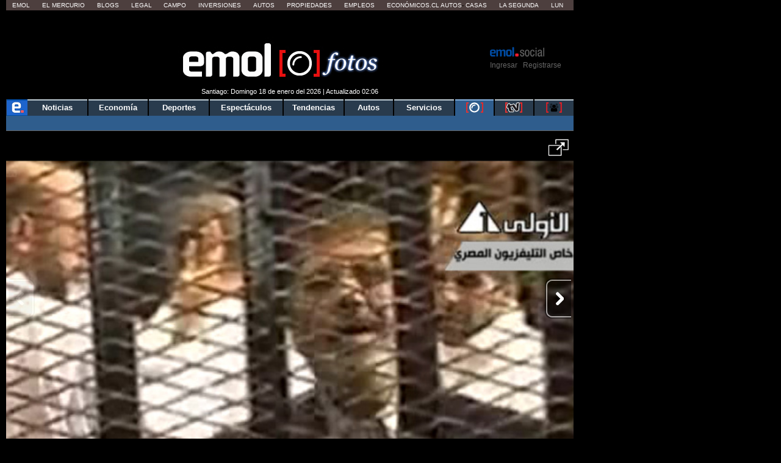

--- FILE ---
content_type: application/x-javascript
request_url: https://static.emol.cl/emol50/js/video.min.js?v=4
body_size: 65786
content:
!function(t,e){"object"==typeof exports&&"undefined"!=typeof module?module.exports=e():"function"==typeof define&&define.amd?define(e):t.videojs=e()}(this,function(){var p="6.6.3",t="undefined"!=typeof window?window:"undefined"!=typeof global?global:"undefined"!=typeof self?self:{};function e(t,e){return t(e={exports:{}},e.exports),e.exports}var n,d="undefined"!=typeof window?window:void 0!==t?t:"undefined"!=typeof self?self:{},r={},i=(Object.freeze||Object)({default:r}),o=i&&r||i,s=void 0!==t?t:"undefined"!=typeof window?window:{};"undefined"!=typeof document?n=document:(n=s["__GLOBAL_DOCUMENT_CACHE@4"])||(n=s["__GLOBAL_DOCUMENT_CACHE@4"]=o);var a,l,c,u,f=n,h=d.navigator&&d.navigator.userAgent||"",v=/AppleWebKit\/([\d.]+)/i.exec(h),y=v?parseFloat(v.pop()):null,g=/iPad/i.test(h),m=/iPhone/i.test(h)&&!g,_=/iPod/i.test(h),b=m||g||_,T=(a=h.match(/OS (\d+)_/i))&&a[1]?a[1]:null,C=/Android/i.test(h),k=function(){var t=h.match(/Android (\d+)(?:\.(\d+))?(?:\.(\d+))*/i);if(!t)return null;var e=t[1]&&parseFloat(t[1]),n=t[2]&&parseFloat(t[2]);return e&&n?parseFloat(t[1]+"."+t[2]):e||null}(),w=C&&/webkit/i.test(h)&&k<2.3,E=C&&k<5&&y<537,S=/Firefox/i.test(h),x=/Edge/i.test(h),j=!x&&/Chrome/i.test(h),A=(l=h.match(/Chrome\/(\d+)/))&&l[1]?parseFloat(l[1]):null,P=/MSIE\s8\.0/.test(h),O=(c=/MSIE\s(\d+)\.\d/.exec(h),!(u=c&&parseFloat(c[1]))&&/Trident\/7.0/i.test(h)&&/rv:11.0/.test(h)&&(u=11),u),N=/Safari/i.test(h)&&!j&&!C&&!x,M=N||b,I=it()&&("ontouchstart"in d||d.DocumentTouch&&d.document instanceof d.DocumentTouch),D=it()&&"backgroundSize"in d.document.createElement("video").style,L=(Object.freeze||Object)({IS_IPAD:g,IS_IPHONE:m,IS_IPOD:_,IS_IOS:b,IOS_VERSION:T,IS_ANDROID:C,ANDROID_VERSION:k,IS_OLD_ANDROID:w,IS_NATIVE_ANDROID:E,IS_FIREFOX:S,IS_EDGE:x,IS_CHROME:j,CHROME_VERSION:A,IS_IE8:P,IE_VERSION:O,IS_SAFARI:N,IS_ANY_SAFARI:M,TOUCH_ENABLED:I,BACKGROUND_SIZE_SUPPORTED:D}),R="function"==typeof Symbol&&"symbol"==typeof Symbol.iterator?function(t){return typeof t}:function(t){return t&&"function"==typeof Symbol&&t.constructor===Symbol&&t!==Symbol.prototype?"symbol":typeof t},B=function(t,e){if(!(t instanceof e))throw new TypeError("Cannot call a class as a function")},F=function(t,e){if("function"!=typeof e&&null!==e)throw new TypeError("Super expression must either be null or a function, not "+typeof e);t.prototype=Object.create(e&&e.prototype,{constructor:{value:t,enumerable:!1,writable:!0,configurable:!0}}),e&&(Object.setPrototypeOf?Object.setPrototypeOf(t,e):t.__proto__=e)},V=function(t,e){if(!t)throw new ReferenceError("this hasn't been initialised - super() hasn't been called");return!e||"object"!=typeof e&&"function"!=typeof e?t:e},H=function(t,e){return t.raw=e,t},W=Object.prototype.toString,U=function(t){return q(t)?Object.keys(t):[]};function z(e,n){U(e).forEach(function(t){return n(e[t],t)})}function X(n){for(var t=arguments.length,e=Array(1<t?t-1:0),r=1;r<t;r++)e[r-1]=arguments[r];return Object.assign?Object.assign.apply(Object,[n].concat(e)):(e.forEach(function(t){t&&z(t,function(t,e){n[e]=t})}),n)}function q(t){return!!t&&"object"===(void 0===t?"undefined":R(t))}function K(t){return q(t)&&"[object Object]"===W.call(t)&&t.constructor===Object}var Y=void 0,G="info",$=[],J=function(t,e){var n=2<arguments.length&&void 0!==arguments[2]?arguments[2]:!!O&&O<11,r=Y.levels[G],i=new RegExp("^("+r+")$");if("log"!==t&&e.unshift(t.toUpperCase()+":"),$&&$.push([].concat(e)),e.unshift("VIDEOJS:"),d.console){var o=d.console[t];o||"debug"!==t||(o=d.console.info||d.console.log),o&&r&&i.test(t)&&(n&&(e=e.map(function(e){if(q(e)||Array.isArray(e))try{return JSON.stringify(e)}catch(t){return String(e)}return String(e)}).join(" ")),o.apply||o(e))}};(Y=function(){for(var t=arguments.length,e=Array(t),n=0;n<t;n++)e[n]=arguments[n];J("log",e)}).levels={all:"debug|log|warn|error",off:"",debug:"debug|log|warn|error",info:"log|warn|error",warn:"warn|error",error:"error",DEFAULT:G},Y.level=function(t){if("string"==typeof t){if(!Y.levels.hasOwnProperty(t))throw new Error('"'+t+'" in not a valid log level');G=t}return G},Y.history=function(){return $?[].concat($):[]},Y.history.clear=function(){$&&($.length=0)},Y.history.disable=function(){null!==$&&($.length=0,$=null)},Y.history.enable=function(){null===$&&($=[])},Y.error=function(){for(var t=arguments.length,e=Array(t),n=0;n<t;n++)e[n]=arguments[n];return J("error",e)},Y.warn=function(){for(var t=arguments.length,e=Array(t),n=0;n<t;n++)e[n]=arguments[n];return J("warn",e)},Y.debug=function(){for(var t=arguments.length,e=Array(t),n=0;n<t;n++)e[n]=arguments[n];return J("debug",e)};var Q=Y;var Z=function(t){for(var e="",n=0;n<arguments.length;n++)e+=t[n].replace(/\n\r?\s*/g,"")+(arguments[n+1]||"");return e};function tt(t,e){if(!t||!e)return"";if("function"==typeof d.getComputedStyle){var n=d.getComputedStyle(t);return n?n[e]:""}return t.currentStyle[e]||""}var et=H(["Setting attributes in the second argument of createEl()\n                has been deprecated. Use the third argument instead.\n                createEl(type, properties, attributes). Attempting to set "," to ","."],["Setting attributes in the second argument of createEl()\n                has been deprecated. Use the third argument instead.\n                createEl(type, properties, attributes). Attempting to set "," to ","."]);function nt(t){return"string"==typeof t&&/\S/.test(t)}function rt(t){if(/\s/.test(t))throw new Error("class has illegal whitespace characters")}function it(){return f===d.document&&void 0!==f.createElement}function ot(t){return q(t)&&1===t.nodeType}function st(){try{return d.parent!==d.self}catch(t){return!0}}function at(r){return function(t,e){if(!nt(t))return f[r](null);nt(e)&&(e=f.querySelector(e));var n=ot(e)?e:f;return n[r]&&n[r](t)}}function lt(){var t=0<arguments.length&&void 0!==arguments[0]?arguments[0]:"div",n=1<arguments.length&&void 0!==arguments[1]?arguments[1]:{},e=2<arguments.length&&void 0!==arguments[2]?arguments[2]:{},r=arguments[3],i=f.createElement(t);return Object.getOwnPropertyNames(n).forEach(function(t){var e=n[t];-1!==t.indexOf("aria-")||"role"===t||"type"===t?(Q.warn(Z(et,t,e)),i.setAttribute(t,e)):"textContent"===t?ct(i,e):i[t]=e}),Object.getOwnPropertyNames(e).forEach(function(t){i.setAttribute(t,e[t])}),r&&jt(i,r),i}function ct(t,e){return void 0===t.textContent?t.innerText=e:t.textContent=e,t}function ut(t,e){e.firstChild?e.insertBefore(t,e.firstChild):e.appendChild(t)}function ht(t,e){return rt(e),t.classList?t.classList.contains(e):(n=e,new RegExp("(^|\\s)"+n+"($|\\s)")).test(t.className);var n}function pt(t,e){return t.classList?t.classList.add(e):ht(t,e)||(t.className=(t.className+" "+e).trim()),t}function dt(t,e){return t.classList?t.classList.remove(e):(rt(e),t.className=t.className.split(/\s+/).filter(function(t){return t!==e}).join(" ")),t}function ft(t,e,n){var r=ht(t,e);if("function"==typeof n&&(n=n(t,e)),"boolean"!=typeof n&&(n=!r),n!==r)return n?pt(t,e):dt(t,e),t}function vt(n,r){Object.getOwnPropertyNames(r).forEach(function(t){var e=r[t];null==e||!1===e?n.removeAttribute(t):n.setAttribute(t,!0===e?"":e)})}function yt(t){var e={},n=",autoplay,controls,playsinline,loop,muted,default,defaultMuted,";if(t&&t.attributes&&0<t.attributes.length)for(var r=t.attributes,i=r.length-1;0<=i;i--){var o=r[i].name,s=r[i].value;"boolean"!=typeof t[o]&&-1===n.indexOf(","+o+",")||(s=null!==s),e[o]=s}return e}function gt(t,e){return t.getAttribute(e)}function mt(t,e,n){t.setAttribute(e,n)}function _t(t,e){t.removeAttribute(e)}function bt(){f.body.focus(),f.onselectstart=function(){return!1}}function Tt(){f.onselectstart=function(){return!0}}function Ct(t){if(t&&t.getBoundingClientRect&&t.parentNode){var e=t.getBoundingClientRect(),n={};return["bottom","height","left","right","top","width"].forEach(function(t){void 0!==e[t]&&(n[t]=e[t])}),n.height||(n.height=parseFloat(tt(t,"height"))),n.width||(n.width=parseFloat(tt(t,"width"))),n}}function kt(t){var e=void 0;if(t.getBoundingClientRect&&t.parentNode&&(e=t.getBoundingClientRect()),!e)return{left:0,top:0};var n=f.documentElement,r=f.body,i=n.clientLeft||r.clientLeft||0,o=d.pageXOffset||r.scrollLeft,s=e.left+o-i,a=n.clientTop||r.clientTop||0,l=d.pageYOffset||r.scrollTop,c=e.top+l-a;return{left:Math.round(s),top:Math.round(c)}}function wt(t,e){var n={},r=kt(t),i=t.offsetWidth,o=t.offsetHeight,s=r.top,a=r.left,l=e.pageY,c=e.pageX;return e.changedTouches&&(c=e.changedTouches[0].pageX,l=e.changedTouches[0].pageY),n.y=Math.max(0,Math.min(1,(s-l+o)/o)),n.x=Math.max(0,Math.min(1,(c-a)/i)),n}function Et(t){return q(t)&&3===t.nodeType}function St(t){for(;t.firstChild;)t.removeChild(t.firstChild);return t}function xt(t){return"function"==typeof t&&(t=t()),(Array.isArray(t)?t:[t]).map(function(t){return"function"==typeof t&&(t=t()),ot(t)||Et(t)?t:"string"==typeof t&&/\S/.test(t)?f.createTextNode(t):void 0}).filter(function(t){return t})}function jt(e,t){return xt(t).forEach(function(t){return e.appendChild(t)}),e}function At(t,e){return jt(St(t),e)}function Pt(t){return void 0===t.button&&void 0===t.buttons||(0===t.button&&void 0===t.buttons||(9===O||0===t.button&&1===t.buttons))}var Ot=at("querySelector"),Nt=at("querySelectorAll"),Mt=(Object.freeze||Object)({isReal:it,isEl:ot,isInFrame:st,createEl:lt,textContent:ct,prependTo:ut,hasClass:ht,addClass:pt,removeClass:dt,toggleClass:ft,setAttributes:vt,getAttributes:yt,getAttribute:gt,setAttribute:mt,removeAttribute:_t,blockTextSelection:bt,unblockTextSelection:Tt,getBoundingClientRect:Ct,findPosition:kt,getPointerPosition:wt,isTextNode:Et,emptyEl:St,normalizeContent:xt,appendContent:jt,insertContent:At,isSingleLeftClick:Pt,$:Ot,$$:Nt}),It=1;function Dt(){return It++}var Lt={},Rt="vdata"+(new Date).getTime();function Bt(t){var e=t[Rt];return e||(e=t[Rt]=Dt()),Lt[e]||(Lt[e]={}),Lt[e]}function Ft(t){var e=t[Rt];return!!e&&!!Object.getOwnPropertyNames(Lt[e]).length}function Vt(e){var t=e[Rt];if(t){delete Lt[t];try{delete e[Rt]}catch(t){e.removeAttribute?e.removeAttribute(Rt):e[Rt]=null}}}function Ht(t,e){var n=Bt(t);0===n.handlers[e].length&&(delete n.handlers[e],t.removeEventListener?t.removeEventListener(e,n.dispatcher,!1):t.detachEvent&&t.detachEvent("on"+e,n.dispatcher)),Object.getOwnPropertyNames(n.handlers).length<=0&&(delete n.handlers,delete n.dispatcher,delete n.disabled),0===Object.getOwnPropertyNames(n).length&&Vt(t)}function Wt(e,n,t,r){t.forEach(function(t){e(n,t,r)})}function Ut(t){function e(){return!0}function n(){return!1}if(!t||!t.isPropagationStopped){var r=t||d.event;for(var i in t={},r)"layerX"!==i&&"layerY"!==i&&"keyLocation"!==i&&"webkitMovementX"!==i&&"webkitMovementY"!==i&&("returnValue"===i&&r.preventDefault||(t[i]=r[i]));if(t.target||(t.target=t.srcElement||f),t.relatedTarget||(t.relatedTarget=t.fromElement===t.target?t.toElement:t.fromElement),t.preventDefault=function(){r.preventDefault&&r.preventDefault(),t.returnValue=!1,r.returnValue=!1,t.defaultPrevented=!0},t.defaultPrevented=!1,t.stopPropagation=function(){r.stopPropagation&&r.stopPropagation(),t.cancelBubble=!0,r.cancelBubble=!0,t.isPropagationStopped=e},t.isPropagationStopped=n,t.stopImmediatePropagation=function(){r.stopImmediatePropagation&&r.stopImmediatePropagation(),t.isImmediatePropagationStopped=e,t.stopPropagation()},t.isImmediatePropagationStopped=n,null!==t.clientX&&void 0!==t.clientX){var o=f.documentElement,s=f.body;t.pageX=t.clientX+(o&&o.scrollLeft||s&&s.scrollLeft||0)-(o&&o.clientLeft||s&&s.clientLeft||0),t.pageY=t.clientY+(o&&o.scrollTop||s&&s.scrollTop||0)-(o&&o.clientTop||s&&s.clientTop||0)}t.which=t.charCode||t.keyCode,null!==t.button&&void 0!==t.button&&(t.button=1&t.button?0:4&t.button?1:2&t.button?2:0)}return t}var zt=!1;!function(){try{var t=Object.defineProperty({},"passive",{get:function(){zt=!0}});d.addEventListener("test",null,t),d.removeEventListener("test",null,t)}catch(t){}}();var Xt=["touchstart","touchmove"];function qt(s,t,e){if(Array.isArray(t))return Wt(qt,s,t,e);var a=Bt(s);if(a.handlers||(a.handlers={}),a.handlers[t]||(a.handlers[t]=[]),e.guid||(e.guid=Dt()),a.handlers[t].push(e),a.dispatcher||(a.disabled=!1,a.dispatcher=function(t,e){if(!a.disabled){t=Ut(t);var n=a.handlers[t.type];if(n)for(var r=n.slice(0),i=0,o=r.length;i<o&&!t.isImmediatePropagationStopped();i++)try{r[i].call(s,t,e)}catch(t){Q.error(t)}}}),1===a.handlers[t].length)if(s.addEventListener){var n=!1;zt&&-1<Xt.indexOf(t)&&(n={passive:!0}),s.addEventListener(t,a.dispatcher,n)}else s.attachEvent&&s.attachEvent("on"+t,a.dispatcher)}function Kt(t,e,n){if(Ft(t)){var r=Bt(t);if(r.handlers){if(Array.isArray(e))return Wt(Kt,t,e,n);var i=function(t,e){r.handlers[e]=[],Ht(t,e)};if(void 0!==e){var o=r.handlers[e];if(o)if(n){if(n.guid)for(var s=0;s<o.length;s++)o[s].guid===n.guid&&o.splice(s--,1);Ht(t,e)}else i(t,e)}else for(var a in r.handlers)Object.prototype.hasOwnProperty.call(r.handlers||{},a)&&i(t,a)}}}function Yt(t,e,n){var r=Ft(t)?Bt(t):{},i=t.parentNode||t.ownerDocument;if("string"==typeof e&&(e={type:e,target:t}),e=Ut(e),r.dispatcher&&r.dispatcher.call(t,e,n),i&&!e.isPropagationStopped()&&!0===e.bubbles)Yt.call(null,i,e,n);else if(!i&&!e.defaultPrevented){var o=Bt(e.target);e.target[e.type]&&(o.disabled=!0,"function"==typeof e.target[e.type]&&e.target[e.type](),o.disabled=!1)}return!e.defaultPrevented}function Gt(e,n,r){if(Array.isArray(n))return Wt(Gt,e,n,r);var t=function t(){Kt(e,n,t),r.apply(this,arguments)};t.guid=r.guid=r.guid||Dt(),qt(e,n,t)}var $t=(Object.freeze||Object)({fixEvent:Ut,on:qt,off:Kt,trigger:Yt,one:Gt}),Jt=!1,Qt=void 0,Zt=function(){if(it()){var t=f.getElementsByTagName("video"),e=f.getElementsByTagName("audio"),n=f.getElementsByTagName("video-js"),r=[];if(t&&0<t.length)for(var i=0,o=t.length;i<o;i++)r.push(t[i]);if(e&&0<e.length)for(var s=0,a=e.length;s<a;s++)r.push(e[s]);if(n&&0<n.length)for(var l=0,c=n.length;l<c;l++)r.push(n[l]);if(r&&0<r.length)for(var u=0,h=r.length;u<h;u++){var p=r[u];if(!p||!p.getAttribute){te(1);break}void 0===p.player&&null!==p.getAttribute("data-setup")&&Qt(p)}else Jt||te(1)}};function te(t,e){e&&(Qt=e),d.setTimeout(Zt,t)}it()&&"complete"===f.readyState?Jt=!0:Gt(d,"load",function(){Jt=!0});var ee=function(t){var e=f.createElement("style");return e.className=t,e},ne=function(t,e){t.styleSheet?t.styleSheet.cssText=e:t.textContent=e},re=function(t,e,n){e.guid||(e.guid=Dt());var r=function(){return e.apply(t,arguments)};return r.guid=n?n+"_"+e.guid:e.guid,r},ie=function(e,n){var r=Date.now();return function(){var t=Date.now();n<=t-r&&(e.apply(void 0,arguments),r=t)}},oe=function(){};oe.prototype.allowedEvents_={},oe.prototype.addEventListener=oe.prototype.on=function(t,e){var n=this.addEventListener;this.addEventListener=function(){},qt(this,t,e),this.addEventListener=n},oe.prototype.removeEventListener=oe.prototype.off=function(t,e){Kt(this,t,e)},oe.prototype.one=function(t,e){var n=this.addEventListener;this.addEventListener=function(){},Gt(this,t,e),this.addEventListener=n},oe.prototype.dispatchEvent=oe.prototype.trigger=function(t){var e=t.type||t;"string"==typeof t&&(t={type:e}),t=Ut(t),this.allowedEvents_[e]&&this["on"+e]&&this["on"+e](t),Yt(this,t)};var se=function(e){return e instanceof oe||!!e.eventBusEl_&&["on","one","off","trigger"].every(function(t){return"function"==typeof e[t]})},ae=function(t){return"string"==typeof t&&/\S/.test(t)||Array.isArray(t)&&!!t.length},le=function(t){if(!t.nodeName&&!se(t))throw new Error("Invalid target; must be a DOM node or evented object.")},ce=function(t){if(!ae(t))throw new Error("Invalid event type; must be a non-empty string or array.")},ue=function(t){if("function"!=typeof t)throw new Error("Invalid listener; must be a function.")},he=function(t,e){var n=e.length<3||e[0]===t||e[0]===t.eventBusEl_,r=void 0,i=void 0,o=void 0;return n?(r=t.eventBusEl_,3<=e.length&&e.shift(),i=e[0],o=e[1]):(r=e[0],i=e[1],o=e[2]),le(r),ce(i),ue(o),{isTargetingSelf:n,target:r,type:i,listener:o=re(t,o)}},pe=function(t,e,n,r){le(t),t.nodeName?$t[e](t,n,r):t[e](n,r)},de={on:function(){for(var t=this,e=arguments.length,n=Array(e),r=0;r<e;r++)n[r]=arguments[r];var i=he(this,n),o=i.isTargetingSelf,s=i.target,a=i.type,l=i.listener;if(pe(s,"on",a,l),!o){var c=function(){return t.off(s,a,l)};c.guid=l.guid;var u=function(){return t.off("dispose",c)};u.guid=l.guid,pe(this,"on","dispose",c),pe(s,"on","dispose",u)}},one:function(){for(var i=this,t=arguments.length,e=Array(t),n=0;n<t;n++)e[n]=arguments[n];var r=he(this,e),o=r.isTargetingSelf,s=r.target,a=r.type,l=r.listener;if(o)pe(s,"one",a,l);else{var c=function t(){for(var e=arguments.length,n=Array(e),r=0;r<e;r++)n[r]=arguments[r];i.off(s,a,t),l.apply(null,n)};c.guid=l.guid,pe(s,"one",a,c)}},off:function(t,e,n){if(!t||ae(t))Kt(this.eventBusEl_,t,e);else{var r=t,i=e;le(r),ce(i),ue(n),n=re(this,n),this.off("dispose",n),r.nodeName?(Kt(r,i,n),Kt(r,"dispose",n)):se(r)&&(r.off(i,n),r.off("dispose",n))}},trigger:function(t,e){return Yt(this.eventBusEl_,t,e)}};function fe(t){var e=(1<arguments.length&&void 0!==arguments[1]?arguments[1]:{}).eventBusKey;if(e){if(!t[e].nodeName)throw new Error('The eventBusKey "'+e+'" does not refer to an element.');t.eventBusEl_=t[e]}else t.eventBusEl_=lt("span",{className:"vjs-event-bus"});return X(t,de),t.on("dispose",function(){t.off(),d.setTimeout(function(){t.eventBusEl_=null},0)}),t}var ve={state:{},setState:function(t){var n=this;"function"==typeof t&&(t=t());var r=void 0;return z(t,function(t,e){n.state[e]!==t&&((r=r||{})[e]={from:n.state[e],to:t}),n.state[e]=t}),r&&se(this)&&this.trigger({changes:r,type:"statechanged"}),r}};function ye(t,e){return X(t,ve),t.state=X({},t.state,e),"function"==typeof t.handleStateChanged&&se(t)&&t.on("statechanged",t.handleStateChanged),t}function ge(t){return"string"!=typeof t?t:t.charAt(0).toUpperCase()+t.slice(1)}function me(){for(var n={},t=arguments.length,e=Array(t),r=0;r<t;r++)e[r]=arguments[r];return e.forEach(function(t){t&&z(t,function(t,e){K(t)?(K(n[e])||(n[e]={}),n[e]=me(n[e],t)):n[e]=t})}),n}var _e=function(){function c(t,e,n){if(B(this,c),!t&&this.play?this.player_=t=this:this.player_=t,this.options_=me({},this.options_),e=this.options_=me(this.options_,e),this.id_=e.id||e.el&&e.el.id,!this.id_){var r=t&&t.id&&t.id()||"no_player";this.id_=r+"_component_"+Dt()}this.name_=e.name||null,e.el?this.el_=e.el:!1!==e.createEl&&(this.el_=this.createEl()),!1!==e.evented&&fe(this,{eventBusKey:this.el_?"el_":null}),ye(this,this.constructor.defaultState),this.children_=[],this.childIndex_={},!(this.childNameIndex_={})!==e.initChildren&&this.initChildren(),this.ready(n),!1!==e.reportTouchActivity&&this.enableTouchActivity()}return c.prototype.dispose=function(){if(this.trigger({type:"dispose",bubbles:!1}),this.children_)for(var t=this.children_.length-1;0<=t;t--)this.children_[t].dispose&&this.children_[t].dispose();this.children_=null,this.childIndex_=null,this.childNameIndex_=null,this.el_&&(this.el_.parentNode&&this.el_.parentNode.removeChild(this.el_),Vt(this.el_),this.el_=null),this.player_=null},c.prototype.player=function(){return this.player_},c.prototype.options=function(t){return Q.warn("this.options() has been deprecated and will be moved to the constructor in 6.0"),t&&(this.options_=me(this.options_,t)),this.options_},c.prototype.el=function(){return this.el_},c.prototype.createEl=function(t,e,n){return lt(t,e,n)},c.prototype.localize=function(t,i){var e=2<arguments.length&&void 0!==arguments[2]?arguments[2]:t,n=this.player_.language&&this.player_.language(),r=this.player_.languages&&this.player_.languages(),o=r&&r[n],s=n&&n.split("-")[0],a=r&&r[s],l=e;return o&&o[t]?l=o[t]:a&&a[t]&&(l=a[t]),i&&(l=l.replace(/\{(\d+)\}/g,function(t,e){var n=i[e-1],r=n;return void 0===n&&(r=t),r})),l},c.prototype.contentEl=function(){return this.contentEl_||this.el_},c.prototype.id=function(){return this.id_},c.prototype.name=function(){return this.name_},c.prototype.children=function(){return this.children_},c.prototype.getChildById=function(t){return this.childIndex_[t]},c.prototype.getChild=function(t){if(t)return t=ge(t),this.childNameIndex_[t]},c.prototype.addChild=function(t){var e=1<arguments.length&&void 0!==arguments[1]?arguments[1]:{},n=2<arguments.length&&void 0!==arguments[2]?arguments[2]:this.children_.length,r=void 0,i=void 0;if("string"==typeof t){i=ge(t);var o=e.componentClass||i;e.name=i;var s=c.getComponent(o);if(!s)throw new Error("Component "+o+" does not exist");if("function"!=typeof s)return null;r=new s(this.player_||this,e)}else r=t;if(this.children_.splice(n,0,r),"function"==typeof r.id&&(this.childIndex_[r.id()]=r),(i=i||r.name&&ge(r.name()))&&(this.childNameIndex_[i]=r),"function"==typeof r.el&&r.el()){var a=this.contentEl().children[n]||null;this.contentEl().insertBefore(r.el(),a)}return r},c.prototype.removeChild=function(t){if("string"==typeof t&&(t=this.getChild(t)),t&&this.children_){for(var e=!1,n=this.children_.length-1;0<=n;n--)if(this.children_[n]===t){e=!0,this.children_.splice(n,1);break}if(e){this.childIndex_[t.id()]=null,this.childNameIndex_[t.name()]=null;var r=t.el();r&&r.parentNode===this.contentEl()&&this.contentEl().removeChild(t.el())}}},c.prototype.initChildren=function(){var i=this,r=this.options_.children;if(r){var o=this.options_,t=void 0,n=c.getComponent("Tech");(t=Array.isArray(r)?r:Object.keys(r)).concat(Object.keys(this.options_).filter(function(e){return!t.some(function(t){return"string"==typeof t?e===t:e===t.name})})).map(function(t){var e=void 0,n=void 0;return"string"==typeof t?n=r[e=t]||i.options_[e]||{}:(e=t.name,n=t),{name:e,opts:n}}).filter(function(t){var e=c.getComponent(t.opts.componentClass||ge(t.name));return e&&!n.isTech(e)}).forEach(function(t){var e=t.name,n=t.opts;if(void 0!==o[e]&&(n=o[e]),!1!==n){!0===n&&(n={}),n.playerOptions=i.options_.playerOptions;var r=i.addChild(e,n);r&&(i[e]=r)}})}},c.prototype.buildCSSClass=function(){return""},c.prototype.ready=function(t){var e=1<arguments.length&&void 0!==arguments[1]&&arguments[1];if(t)return this.isReady_?void(e?t.call(this):this.setTimeout(t,1)):(this.readyQueue_=this.readyQueue_||[],void this.readyQueue_.push(t))},c.prototype.triggerReady=function(){this.isReady_=!0,this.setTimeout(function(){var t=this.readyQueue_;this.readyQueue_=[],t&&0<t.length&&t.forEach(function(t){t.call(this)},this),this.trigger("ready")},1)},c.prototype.$=function(t,e){return Ot(t,e||this.contentEl())},c.prototype.$$=function(t,e){return Nt(t,e||this.contentEl())},c.prototype.hasClass=function(t){return ht(this.el_,t)},c.prototype.addClass=function(t){pt(this.el_,t)},c.prototype.removeClass=function(t){dt(this.el_,t)},c.prototype.toggleClass=function(t,e){ft(this.el_,t,e)},c.prototype.show=function(){this.removeClass("vjs-hidden")},c.prototype.hide=function(){this.addClass("vjs-hidden")},c.prototype.lockShowing=function(){this.addClass("vjs-lock-showing")},c.prototype.unlockShowing=function(){this.removeClass("vjs-lock-showing")},c.prototype.getAttribute=function(t){return gt(this.el_,t)},c.prototype.setAttribute=function(t,e){mt(this.el_,t,e)},c.prototype.removeAttribute=function(t){_t(this.el_,t)},c.prototype.width=function(t,e){return this.dimension("width",t,e)},c.prototype.height=function(t,e){return this.dimension("height",t,e)},c.prototype.dimensions=function(t,e){this.width(t,!0),this.height(e)},c.prototype.dimension=function(t,e,n){if(void 0!==e)return null!==e&&e==e||(e=0),-1!==(""+e).indexOf("%")||-1!==(""+e).indexOf("px")?this.el_.style[t]=e:this.el_.style[t]="auto"===e?"":e+"px",void(n||this.trigger("componentresize"));if(!this.el_)return 0;var r=this.el_.style[t],i=r.indexOf("px");return-1!==i?parseInt(r.slice(0,i),10):parseInt(this.el_["offset"+ge(t)],10)},c.prototype.currentDimension=function(t){var e=0;if("width"!==t&&"height"!==t)throw new Error("currentDimension only accepts width or height value");if("function"==typeof d.getComputedStyle){var n=d.getComputedStyle(this.el_);e=n.getPropertyValue(t)||n[t]}if(0===(e=parseFloat(e))){var r="offset"+ge(t);e=this.el_[r]}return e},c.prototype.currentDimensions=function(){return{width:this.currentDimension("width"),height:this.currentDimension("height")}},c.prototype.currentWidth=function(){return this.currentDimension("width")},c.prototype.currentHeight=function(){return this.currentDimension("height")},c.prototype.focus=function(){this.el_.focus()},c.prototype.blur=function(){this.el_.blur()},c.prototype.emitTapEvents=function(){var e=0,r=null,i=void 0;this.on("touchstart",function(t){1===t.touches.length&&(r={pageX:t.touches[0].pageX,pageY:t.touches[0].pageY},e=(new Date).getTime(),i=!0)}),this.on("touchmove",function(t){if(1<t.touches.length)i=!1;else if(r){var e=t.touches[0].pageX-r.pageX,n=t.touches[0].pageY-r.pageY;10<Math.sqrt(e*e+n*n)&&(i=!1)}});var t=function(){i=!1};this.on("touchleave",t),this.on("touchcancel",t),this.on("touchend",function(t){!(r=null)===i&&((new Date).getTime()-e<200&&(t.preventDefault(),this.trigger("tap")))})},c.prototype.enableTouchActivity=function(){if(this.player()&&this.player().reportUserActivity){var e=re(this.player(),this.player().reportUserActivity),n=void 0;this.on("touchstart",function(){e(),this.clearInterval(n),n=this.setInterval(e,250)});var t=function(t){e(),this.clearInterval(n)};this.on("touchmove",e),this.on("touchend",t),this.on("touchcancel",t)}},c.prototype.setTimeout=function(t,e){var n=this;t=re(this,t);var r=d.setTimeout(t,e),i=function(){return n.clearTimeout(r)};return i.guid="vjs-timeout-"+r,this.on("dispose",i),r},c.prototype.clearTimeout=function(t){d.clearTimeout(t);var e=function(){};return e.guid="vjs-timeout-"+t,this.off("dispose",e),t},c.prototype.setInterval=function(t,e){var n=this;t=re(this,t);var r=d.setInterval(t,e),i=function(){return n.clearInterval(r)};return i.guid="vjs-interval-"+r,this.on("dispose",i),r},c.prototype.clearInterval=function(t){d.clearInterval(t);var e=function(){};return e.guid="vjs-interval-"+t,this.off("dispose",e),t},c.prototype.requestAnimationFrame=function(t){var e=this;if(this.supportsRaf_){t=re(this,t);var n=d.requestAnimationFrame(t),r=function(){return e.cancelAnimationFrame(n)};return r.guid="vjs-raf-"+n,this.on("dispose",r),n}return this.setTimeout(t,1e3/60)},c.prototype.cancelAnimationFrame=function(t){if(this.supportsRaf_){d.cancelAnimationFrame(t);var e=function(){};return e.guid="vjs-raf-"+t,this.off("dispose",e),t}return this.clearTimeout(t)},c.registerComponent=function(t,e){if("string"!=typeof t||!t)throw new Error('Illegal component name, "'+t+'"; must be a non-empty string.');var n=c.getComponent("Tech"),r=n&&n.isTech(e),i=c===e||c.prototype.isPrototypeOf(e.prototype);if(r||!i){var o=void 0;throw o=r?"techs must be registered using Tech.registerTech()":"must be a Component subclass",new Error('Illegal component, "'+t+'"; '+o+".")}t=ge(t),c.components_||(c.components_={});var s=c.getComponent("Player");if("Player"===t&&s&&s.players){var a=s.players,l=Object.keys(a);if(a&&0<l.length&&l.map(function(t){return a[t]}).every(Boolean))throw new Error("Can not register Player component after player has been created.")}return c.components_[t]=e},c.getComponent=function(t){if(t)return t=ge(t),c.components_&&c.components_[t]?c.components_[t]:void 0},c}();function be(t,e,n,r){return function(t,e,n){if("number"!=typeof e||e<0||n<e)throw new Error("Failed to execute '"+t+"' on 'TimeRanges': The index provided ("+e+") is non-numeric or out of bounds (0-"+n+").")}(t,r,n.length-1),n[r][e]}function Te(t){return void 0===t||0===t.length?{length:0,start:function(){throw new Error("This TimeRanges object is empty")},end:function(){throw new Error("This TimeRanges object is empty")}}:{length:t.length,start:be.bind(null,"start",0,t),end:be.bind(null,"end",1,t)}}function Ce(t,e){return Array.isArray(t)?Te(t):void 0===t||void 0===e?Te():Te([[t,e]])}function ke(t,e){var n=0,r=void 0,i=void 0;if(!e)return 0;t&&t.length||(t=Ce(0,0));for(var o=0;o<t.length;o++)r=t.start(o),e<(i=t.end(o))&&(i=e),n+=i-r;return n/e}_e.prototype.supportsRaf_="function"==typeof d.requestAnimationFrame&&"function"==typeof d.cancelAnimationFrame,_e.registerComponent("Component",_e);for(var we={},Ee=[["requestFullscreen","exitFullscreen","fullscreenElement","fullscreenEnabled","fullscreenchange","fullscreenerror"],["webkitRequestFullscreen","webkitExitFullscreen","webkitFullscreenElement","webkitFullscreenEnabled","webkitfullscreenchange","webkitfullscreenerror"],["webkitRequestFullScreen","webkitCancelFullScreen","webkitCurrentFullScreenElement","webkitCancelFullScreen","webkitfullscreenchange","webkitfullscreenerror"],["mozRequestFullScreen","mozCancelFullScreen","mozFullScreenElement","mozFullScreenEnabled","mozfullscreenchange","mozfullscreenerror"],["msRequestFullscreen","msExitFullscreen","msFullscreenElement","msFullscreenEnabled","MSFullscreenChange","MSFullscreenError"]],Se=Ee[0],xe=void 0,je=0;je<Ee.length;je++)if(Ee[je][1]in f){xe=Ee[je];break}if(xe)for(var Ae=0;Ae<xe.length;Ae++)we[Se[Ae]]=xe[Ae];function Pe(t){if(t instanceof Pe)return t;"number"==typeof t?this.code=t:"string"==typeof t?this.message=t:q(t)&&("number"==typeof t.code&&(this.code=t.code),X(this,t)),this.message||(this.message=Pe.defaultMessages[this.code]||"")}Pe.prototype.code=0,Pe.prototype.message="",Pe.prototype.status=null,Pe.errorTypes=["MEDIA_ERR_CUSTOM","MEDIA_ERR_ABORTED","MEDIA_ERR_NETWORK","MEDIA_ERR_DECODE","MEDIA_ERR_SRC_NOT_SUPPORTED","MEDIA_ERR_ENCRYPTED"],Pe.defaultMessages={1:"You aborted the media playback",2:"A network error caused the media download to fail part-way.",3:"The media playback was aborted due to a corruption problem or because the media used features your browser did not support.",4:"The media could not be loaded, either because the server or network failed or because the format is not supported.",5:"The media is encrypted and we do not have the keys to decrypt it."};for(var Oe=0;Oe<Pe.errorTypes.length;Oe++)Pe[Pe.errorTypes[Oe]]=Oe,Pe.prototype[Pe.errorTypes[Oe]]=Oe;var Ne=function(t,e){var n,r=null;try{n=JSON.parse(t,e)}catch(t){r=t}return[r,n]};function Me(t){return void 0!==t&&"function"==typeof t.then}function Ie(t){Me(t)&&t.then(null,function(t){})}var De=function(r){return["kind","label","language","id","inBandMetadataTrackDispatchType","mode","src"].reduce(function(t,e,n){return r[e]&&(t[e]=r[e]),t},{cues:r.cues&&Array.prototype.map.call(r.cues,function(t){return{startTime:t.startTime,endTime:t.endTime,text:t.text,id:t.id}})})},Le=function(t){var e=t.$$("track"),n=Array.prototype.map.call(e,function(t){return t.track});return Array.prototype.map.call(e,function(t){var e=De(t.track);return t.src&&(e.src=t.src),e}).concat(Array.prototype.filter.call(t.textTracks(),function(t){return-1===n.indexOf(t)}).map(De))},Re=function(t,n){return t.forEach(function(t){var e=n.addRemoteTextTrack(t).track;!t.src&&t.cues&&t.cues.forEach(function(t){return e.addCue(t)})}),n.textTracks()},Be="vjs-modal-dialog",Fe=function(r){function i(t,e){B(this,i);var n=V(this,r.call(this,t,e));return n.opened_=n.hasBeenOpened_=n.hasBeenFilled_=!1,n.closeable(!n.options_.uncloseable),n.content(n.options_.content),n.contentEl_=lt("div",{className:Be+"-content"},{role:"document"}),n.descEl_=lt("p",{className:Be+"-description vjs-control-text",id:n.el().getAttribute("aria-describedby")}),ct(n.descEl_,n.description()),n.el_.appendChild(n.descEl_),n.el_.appendChild(n.contentEl_),n}return F(i,r),i.prototype.createEl=function(){return r.prototype.createEl.call(this,"div",{className:this.buildCSSClass(),tabIndex:-1},{"aria-describedby":this.id()+"_description","aria-hidden":"true","aria-label":this.label(),role:"dialog"})},i.prototype.dispose=function(){this.contentEl_=null,this.descEl_=null,this.previouslyActiveEl_=null,r.prototype.dispose.call(this)},i.prototype.buildCSSClass=function(){return Be+" vjs-hidden "+r.prototype.buildCSSClass.call(this)},i.prototype.handleKeyPress=function(t){27===t.which&&this.closeable()&&this.close()},i.prototype.label=function(){return this.localize(this.options_.label||"Modal Window")},i.prototype.description=function(){var t=this.options_.description||this.localize("This is a modal window.");return this.closeable()&&(t+=" "+this.localize("This modal can be closed by pressing the Escape key or activating the close button.")),t},i.prototype.open=function(){if(!this.opened_){var t=this.player();this.trigger("beforemodalopen"),this.opened_=!0,(this.options_.fillAlways||!this.hasBeenOpened_&&!this.hasBeenFilled_)&&this.fill(),this.wasPlaying_=!t.paused(),this.options_.pauseOnOpen&&this.wasPlaying_&&t.pause(),this.closeable()&&this.on(this.el_.ownerDocument,"keydown",re(this,this.handleKeyPress)),this.hadControls_=t.controls(),t.controls(!1),this.show(),this.conditionalFocus_(),this.el().setAttribute("aria-hidden","false"),this.trigger("modalopen"),this.hasBeenOpened_=!0}},i.prototype.opened=function(t){return"boolean"==typeof t&&this[t?"open":"close"](),this.opened_},i.prototype.close=function(){if(this.opened_){var t=this.player();this.trigger("beforemodalclose"),this.opened_=!1,this.wasPlaying_&&this.options_.pauseOnOpen&&t.play(),this.closeable()&&this.off(this.el_.ownerDocument,"keydown",re(this,this.handleKeyPress)),this.hadControls_&&t.controls(!0),this.hide(),this.el().setAttribute("aria-hidden","true"),this.trigger("modalclose"),this.conditionalBlur_(),this.options_.temporary&&this.dispose()}},i.prototype.closeable=function(t){if("boolean"==typeof t){var e=this.closeable_=!!t,n=this.getChild("closeButton");if(e&&!n){var r=this.contentEl_;this.contentEl_=this.el_,n=this.addChild("closeButton",{controlText:"Close Modal Dialog"}),this.contentEl_=r,this.on(n,"close",this.close)}!e&&n&&(this.off(n,"close",this.close),this.removeChild(n),n.dispose())}return this.closeable_},i.prototype.fill=function(){this.fillWith(this.content())},i.prototype.fillWith=function(t){var e=this.contentEl(),n=e.parentNode,r=e.nextSibling;this.trigger("beforemodalfill"),this.hasBeenFilled_=!0,n.removeChild(e),this.empty(),At(e,t),this.trigger("modalfill"),r?n.insertBefore(e,r):n.appendChild(e);var i=this.getChild("closeButton");i&&n.appendChild(i.el_)},i.prototype.empty=function(){this.trigger("beforemodalempty"),St(this.contentEl()),this.trigger("modalempty")},i.prototype.content=function(t){return void 0!==t&&(this.content_=t),this.content_},i.prototype.conditionalFocus_=function(){var t=f.activeElement,e=this.player_.el_;this.previouslyActiveEl_=null,(e.contains(t)||e===t)&&(this.previouslyActiveEl_=t,this.focus(),this.on(f,"keydown",this.handleKeyDown))},i.prototype.conditionalBlur_=function(){this.previouslyActiveEl_&&(this.previouslyActiveEl_.focus(),this.previouslyActiveEl_=null),this.off(f,"keydown",this.handleKeyDown)},i.prototype.handleKeyDown=function(t){if(9===t.which){for(var e=this.focusableEls_(),n=this.el_.querySelector(":focus"),r=void 0,i=0;i<e.length;i++)if(n===e[i]){r=i;break}f.activeElement===this.el_&&(r=0),t.shiftKey&&0===r?(e[e.length-1].focus(),t.preventDefault()):t.shiftKey||r!==e.length-1||(e[0].focus(),t.preventDefault())}},i.prototype.focusableEls_=function(){var t=this.el_.querySelectorAll("*");return Array.prototype.filter.call(t,function(t){return(t instanceof d.HTMLAnchorElement||t instanceof d.HTMLAreaElement)&&t.hasAttribute("href")||(t instanceof d.HTMLInputElement||t instanceof d.HTMLSelectElement||t instanceof d.HTMLTextAreaElement||t instanceof d.HTMLButtonElement)&&!t.hasAttribute("disabled")||t instanceof d.HTMLIFrameElement||t instanceof d.HTMLObjectElement||t instanceof d.HTMLEmbedElement||t.hasAttribute("tabindex")&&-1!==t.getAttribute("tabindex")||t.hasAttribute("contenteditable")})},i}(_e);Fe.prototype.options_={pauseOnOpen:!0,temporary:!0},_e.registerComponent("ModalDialog",Fe);var Ve=function(o){function s(){var t=0<arguments.length&&void 0!==arguments[0]?arguments[0]:[],e=1<arguments.length&&void 0!==arguments[1]?arguments[1]:null;B(this,s);var n=V(this,o.call(this));if(!e&&(e=n,P))for(var r in e=f.createElement("custom"),s.prototype)"constructor"!==r&&(e[r]=s.prototype[r]);e.tracks_=[],Object.defineProperty(e,"length",{get:function(){return this.tracks_.length}});for(var i=0;i<t.length;i++)e.addTrack(t[i]);return V(n,e)}return F(s,o),s.prototype.addTrack=function(t){var e=this.tracks_.length;""+e in this||Object.defineProperty(this,e,{get:function(){return this.tracks_[e]}}),-1===this.tracks_.indexOf(t)&&(this.tracks_.push(t),this.trigger({track:t,type:"addtrack"}))},s.prototype.removeTrack=function(t){for(var e=void 0,n=0,r=this.length;n<r;n++)if(this[n]===t){(e=this[n]).off&&e.off(),this.tracks_.splice(n,1);break}e&&this.trigger({track:e,type:"removetrack"})},s.prototype.getTrackById=function(t){for(var e=null,n=0,r=this.length;n<r;n++){var i=this[n];if(i.id===t){e=i;break}}return e},s}(oe);for(var He in Ve.prototype.allowedEvents_={change:"change",addtrack:"addtrack",removetrack:"removetrack"},Ve.prototype.allowedEvents_)Ve.prototype["on"+He]=null;var We=function(t,e){for(var n=0;n<t.length;n++)Object.keys(t[n]).length&&e.id!==t[n].id&&(t[n].enabled=!1)},Ue=function(s){function a(){var t,e=0<arguments.length&&void 0!==arguments[0]?arguments[0]:[];B(this,a);for(var n=void 0,r=e.length-1;0<=r;r--)if(e[r].enabled){We(e,e[r]);break}if(P){for(var i in n=f.createElement("custom"),Ve.prototype)"constructor"!==i&&(n[i]=Ve.prototype[i]);for(var o in a.prototype)"constructor"!==o&&(n[o]=a.prototype[o])}return(n=t=V(this,s.call(this,e,n))).changing_=!1,V(t,n)}return F(a,s),a.prototype.addTrack=function(t){var e=this;t.enabled&&We(this,t),s.prototype.addTrack.call(this,t),t.addEventListener&&t.addEventListener("enabledchange",function(){e.changing_||(e.changing_=!0,We(e,t),e.changing_=!1,e.trigger("change"))})},a}(Ve),ze=function(t,e){for(var n=0;n<t.length;n++)Object.keys(t[n]).length&&e.id!==t[n].id&&(t[n].selected=!1)},Xe=function(s){function a(){var t,e=0<arguments.length&&void 0!==arguments[0]?arguments[0]:[];B(this,a);for(var n=void 0,r=e.length-1;0<=r;r--)if(e[r].selected){ze(e,e[r]);break}if(P){for(var i in n=f.createElement("custom"),Ve.prototype)"constructor"!==i&&(n[i]=Ve.prototype[i]);for(var o in a.prototype)"constructor"!==o&&(n[o]=a.prototype[o])}return(n=t=V(this,s.call(this,e,n))).changing_=!1,Object.defineProperty(n,"selectedIndex",{get:function(){for(var t=0;t<this.length;t++)if(this[t].selected)return t;return-1},set:function(){}}),V(t,n)}return F(a,s),a.prototype.addTrack=function(t){var e=this;t.selected&&ze(this,t),s.prototype.addTrack.call(this,t),t.addEventListener&&t.addEventListener("selectedchange",function(){e.changing_||(e.changing_=!0,ze(e,t),e.changing_=!1,e.trigger("change"))})},a}(Ve),qe=function(o){function s(){var t,e=0<arguments.length&&void 0!==arguments[0]?arguments[0]:[];B(this,s);var n=void 0;if(P){for(var r in n=f.createElement("custom"),Ve.prototype)"constructor"!==r&&(n[r]=Ve.prototype[r]);for(var i in s.prototype)"constructor"!==i&&(n[i]=s.prototype[i])}return t=V(this,o.call(this,e,n)),V(n=t,n)}return F(s,o),s.prototype.addTrack=function(t){o.prototype.addTrack.call(this,t),t.addEventListener("modechange",re(this,function(){this.trigger("change")}));-1===["metadata","chapters"].indexOf(t.kind)&&t.addEventListener("modechange",re(this,function(){this.trigger("selectedlanguagechange")}))},s}(Ve),Ke=function(){function o(){var t=0<arguments.length&&void 0!==arguments[0]?arguments[0]:[];B(this,o);var e=this;if(P)for(var n in e=f.createElement("custom"),o.prototype)"constructor"!==n&&(e[n]=o.prototype[n]);e.trackElements_=[],Object.defineProperty(e,"length",{get:function(){return this.trackElements_.length}});for(var r=0,i=t.length;r<i;r++)e.addTrackElement_(t[r]);if(P)return e}return o.prototype.addTrackElement_=function(t){var e=this.trackElements_.length;""+e in this||Object.defineProperty(this,e,{get:function(){return this.trackElements_[e]}}),-1===this.trackElements_.indexOf(t)&&this.trackElements_.push(t)},o.prototype.getTrackElementByTrack_=function(t){for(var e=void 0,n=0,r=this.trackElements_.length;n<r;n++)if(t===this.trackElements_[n].track){e=this.trackElements_[n];break}return e},o.prototype.removeTrackElement_=function(t){for(var e=0,n=this.trackElements_.length;e<n;e++)if(t===this.trackElements_[e]){this.trackElements_.splice(e,1);break}},o}(),Ye=function(){function r(t){B(this,r);var e=this;if(P)for(var n in e=f.createElement("custom"),r.prototype)"constructor"!==n&&(e[n]=r.prototype[n]);if(r.prototype.setCues_.call(e,t),Object.defineProperty(e,"length",{get:function(){return this.length_}}),P)return e}return r.prototype.setCues_=function(t){var e=this.length||0,n=0,r=t.length;this.cues_=t,this.length_=t.length;var i=function(t){""+t in this||Object.defineProperty(this,""+t,{get:function(){return this.cues_[t]}})};if(e<r)for(n=e;n<r;n++)i.call(this,n)},r.prototype.getCueById=function(t){for(var e=null,n=0,r=this.length;n<r;n++){var i=this[n];if(i.id===t){e=i;break}}return e},r}(),Ge={alternative:"alternative",captions:"captions",main:"main",sign:"sign",subtitles:"subtitles",commentary:"commentary"},$e={alternative:"alternative",descriptions:"descriptions",main:"main","main-desc":"main-desc",translation:"translation",commentary:"commentary"},Je={subtitles:"subtitles",captions:"captions",descriptions:"descriptions",chapters:"chapters",metadata:"metadata"},Qe={disabled:"disabled",hidden:"hidden",showing:"showing"},Ze=function(a){function l(){var t=0<arguments.length&&void 0!==arguments[0]?arguments[0]:{};B(this,l);var e=V(this,a.call(this)),n=e;if(P)for(var r in n=f.createElement("custom"),l.prototype)"constructor"!==r&&(n[r]=l.prototype[r]);var i={id:t.id||"vjs_track_"+Dt(),kind:t.kind||"",label:t.label||"",language:t.language||""},o=function(t){Object.defineProperty(n,t,{get:function(){return i[t]},set:function(){}})};for(var s in i)o(s);return V(e,n)}return F(l,a),l}(oe),tn=function(t){var e=["protocol","hostname","port","pathname","search","hash","host"],n=f.createElement("a");n.href=t;var r=""===n.host&&"file:"!==n.protocol,i=void 0;r&&((i=f.createElement("div")).innerHTML='<a href="'+t+'"></a>',n=i.firstChild,i.setAttribute("style","display:none; position:absolute;"),f.body.appendChild(i));for(var o={},s=0;s<e.length;s++)o[e[s]]=n[e[s]];return"http:"===o.protocol&&(o.host=o.host.replace(/:80$/,"")),"https:"===o.protocol&&(o.host=o.host.replace(/:443$/,"")),o.protocol||(o.protocol=d.location.protocol),r&&f.body.removeChild(i),o},en=function(t){if("string"==typeof t){var e=/^(\/?)([\s\S]*?)((?:\.{1,2}|[^\/]+?)(\.([^\.\/\?]+)))(?:[\/]*|[\?].*)$/i.exec(t);if(e)return e.pop().toLowerCase()}return""},nn=function(t){var e=d.location,n=tn(t);return(":"===n.protocol?e.protocol:n.protocol)+n.host!==e.protocol+e.host},rn=(Object.freeze||Object)({parseUrl:tn,getAbsoluteURL:function(t){if(!t.match(/^https?:\/\//)){var e=f.createElement("div");e.innerHTML='<a href="'+t+'">x</a>',t=e.firstChild.href}return t},getFileExtension:en,isCrossOrigin:nn}),on=function(t){var e=sn.call(t);return"[object Function]"===e||"function"==typeof t&&"[object RegExp]"!==e||"undefined"!=typeof window&&(t===window.setTimeout||t===window.alert||t===window.confirm||t===window.prompt)},sn=Object.prototype.toString;var an=e(function(t,e){(e=t.exports=function(t){return t.replace(/^\s*|\s*$/g,"")}).left=function(t){return t.replace(/^\s*/,"")},e.right=function(t){return t.replace(/\s*$/,"")}}),ln=function(t,e,n){if(!on(e))throw new TypeError("iterator must be a function");arguments.length<3&&(n=this);"[object Array]"===cn.call(t)?function(t,e,n){for(var r=0,i=t.length;r<i;r++)un.call(t,r)&&e.call(n,t[r],r,t)}(t,e,n):"string"==typeof t?function(t,e,n){for(var r=0,i=t.length;r<i;r++)e.call(n,t.charAt(r),r,t)}(t,e,n):function(t,e,n){for(var r in t)un.call(t,r)&&e.call(n,t[r],r,t)}(t,e,n)},cn=Object.prototype.toString,un=Object.prototype.hasOwnProperty;var hn=function(t){if(!t)return{};var o={};return ln(an(t).split("\n"),function(t){var e,n=t.indexOf(":"),r=an(t.slice(0,n)).toLowerCase(),i=an(t.slice(n+1));void 0===o[r]?o[r]=i:(e=o[r],"[object Array]"===Object.prototype.toString.call(e)?o[r].push(i):o[r]=[o[r],i])}),o},pn=function(){for(var t={},e=0;e<arguments.length;e++){var n=arguments[e];for(var r in n)dn.call(n,r)&&(t[r]=n[r])}return t},dn=Object.prototype.hasOwnProperty;var fn=yn;function vn(t,e,n){var r=t;return on(e)?(n=e,"string"==typeof t&&(r={uri:t})):r=pn(e,{uri:t}),r.callback=n,r}function yn(t,e,n){return gn(e=vn(t,e,n))}function gn(r){if(void 0===r.callback)throw new Error("callback argument missing");var i=!1,o=function(t,e,n){i||(i=!0,r.callback(t,e,n))};function e(t){return clearTimeout(l),t instanceof Error||(t=new Error(""+(t||"Unknown XMLHttpRequest Error"))),t.statusCode=0,o(t,v)}function t(){if(!s){var t;clearTimeout(l),t=r.useXDR&&void 0===a.status?200:1223===a.status?204:a.status;var e=v,n=null;return 0!==t?(e={body:function(){var t=void 0;if(t=a.response?a.response:a.responseText||function(t){if("document"===t.responseType)return t.responseXML;var e=t.responseXML&&"parsererror"===t.responseXML.documentElement.nodeName;return""!==t.responseType||e?null:t.responseXML}(a),f)try{t=JSON.parse(t)}catch(t){}return t}(),statusCode:t,method:u,headers:{},url:c,rawRequest:a},a.getAllResponseHeaders&&(e.headers=hn(a.getAllResponseHeaders()))):n=new Error("Internal XMLHttpRequest Error"),o(n,e,e.body)}}var n,s,a=r.xhr||null;a||(a=r.cors||r.useXDR?new yn.XDomainRequest:new yn.XMLHttpRequest);var l,c=a.url=r.uri||r.url,u=a.method=r.method||"GET",h=r.body||r.data,p=a.headers=r.headers||{},d=!!r.sync,f=!1,v={body:void 0,headers:{},statusCode:0,method:u,url:c,rawRequest:a};if("json"in r&&!1!==r.json&&(f=!0,p.accept||p.Accept||(p.Accept="application/json"),"GET"!==u&&"HEAD"!==u&&(p["content-type"]||p["Content-Type"]||(p["Content-Type"]="application/json"),h=JSON.stringify(!0===r.json?h:r.json))),a.onreadystatechange=function(){4===a.readyState&&setTimeout(t,0)},a.onload=t,a.onerror=e,a.onprogress=function(){},a.onabort=function(){s=!0},a.ontimeout=e,a.open(u,c,!d,r.username,r.password),d||(a.withCredentials=!!r.withCredentials),!d&&0<r.timeout&&(l=setTimeout(function(){if(!s){s=!0,a.abort("timeout");var t=new Error("XMLHttpRequest timeout");t.code="ETIMEDOUT",e(t)}},r.timeout)),a.setRequestHeader)for(n in p)p.hasOwnProperty(n)&&a.setRequestHeader(n,p[n]);else if(r.headers&&!function(t){for(var e in t)if(t.hasOwnProperty(e))return!1;return!0}(r.headers))throw new Error("Headers cannot be set on an XDomainRequest object");return"responseType"in r&&(a.responseType=r.responseType),"beforeSend"in r&&"function"==typeof r.beforeSend&&r.beforeSend(a),a.send(h||null),a}yn.XMLHttpRequest=d.XMLHttpRequest||function(){},yn.XDomainRequest="withCredentials"in new yn.XMLHttpRequest?yn.XMLHttpRequest:d.XDomainRequest,function(t,e){for(var n=0;n<t.length;n++)e(t[n])}(["get","put","post","patch","head","delete"],function(r){yn["delete"===r?"del":r]=function(t,e,n){return(e=vn(t,e,n)).method=r.toUpperCase(),gn(e)}});var mn=function(t,e){var n=new d.WebVTT.Parser(d,d.vttjs,d.WebVTT.StringDecoder()),r=[];n.oncue=function(t){e.addCue(t)},n.onparsingerror=function(t){r.push(t)},n.onflush=function(){e.trigger({type:"loadeddata",target:e})},n.parse(t),0<r.length&&(d.console&&d.console.groupCollapsed&&d.console.groupCollapsed("Text Track parsing errors for "+e.src),r.forEach(function(t){return Q.error(t)}),d.console&&d.console.groupEnd&&d.console.groupEnd()),n.flush()},_n=function(h){function p(){var t,e=0<arguments.length&&void 0!==arguments[0]?arguments[0]:{};if(B(this,p),!e.tech)throw new Error("A tech was not provided.");var n=me(e,{kind:Je[e.kind]||"subtitles",language:e.language||e.srclang||""}),r=Qe[n.mode]||"disabled",i=n.default;"metadata"!==n.kind&&"chapters"!==n.kind||(r="hidden");var o=t=V(this,h.call(this,n));if(o.tech_=n.tech,P)for(var s in p.prototype)"constructor"!==s&&(o[s]=p.prototype[s]);o.cues_=[],o.activeCues_=[];var a=new Ye(o.cues_),l=new Ye(o.activeCues_),c=!1,u=re(o,function(){this.activeCues,c&&(this.trigger("cuechange"),c=!1)});return"disabled"!==r&&o.tech_.ready(function(){o.tech_.on("timeupdate",u)},!0),Object.defineProperty(o,"default",{get:function(){return i},set:function(){}}),Object.defineProperty(o,"mode",{get:function(){return r},set:function(t){var e=this;Qe[t]&&("showing"===(r=t)&&this.tech_.ready(function(){e.tech_.on("timeupdate",u)},!0),this.trigger("modechange"))}}),Object.defineProperty(o,"cues",{get:function(){return this.loaded_?a:null},set:function(){}}),Object.defineProperty(o,"activeCues",{get:function(){if(!this.loaded_)return null;if(0===this.cues.length)return l;for(var t=this.tech_.currentTime(),e=[],n=0,r=this.cues.length;n<r;n++){var i=this.cues[n];i.startTime<=t&&i.endTime>=t?e.push(i):i.startTime===i.endTime&&i.startTime<=t&&i.startTime+.5>=t&&e.push(i)}if(c=!1,e.length!==this.activeCues_.length)c=!0;else for(var o=0;o<e.length;o++)-1===this.activeCues_.indexOf(e[o])&&(c=!0);return this.activeCues_=e,l.setCues_(this.activeCues_),l},set:function(){}}),n.src?(o.src=n.src,function(t,i){var e={uri:t},n=nn(t);n&&(e.cors=n),fn(e,re(this,function(t,e,n){if(t)return Q.error(t,e);if(i.loaded_=!0,"function"!=typeof d.WebVTT){if(i.tech_){var r=function(){return mn(n,i)};i.tech_.on("vttjsloaded",r),i.tech_.on("vttjserror",function(){Q.error("vttjs failed to load, stopping trying to process "+i.src),i.tech_.off("vttjsloaded",r)})}}else mn(n,i)}))}(n.src,o)):o.loaded_=!0,V(t,o)}return F(p,h),p.prototype.addCue=function(t){var e=t;if(d.vttjs&&!(t instanceof d.vttjs.VTTCue)){for(var n in e=new d.vttjs.VTTCue(t.startTime,t.endTime,t.text),t)n in e||(e[n]=t[n]);e.id=t.id,e.originalCue_=t}for(var r=this.tech_.textTracks(),i=0;i<r.length;i++)r[i]!==this&&r[i].removeCue(e);this.cues_.push(e),this.cues.setCues_(this.cues_)},p.prototype.removeCue=function(t){for(var e=this.cues_.length;e--;){var n=this.cues_[e];if(n===t||n.originalCue_&&n.originalCue_===t){this.cues_.splice(e,1),this.cues.setCues_(this.cues_);break}}},p}(Ze);_n.prototype.allowedEvents_={cuechange:"cuechange"};var bn=function(s){function a(){var t,e=0<arguments.length&&void 0!==arguments[0]?arguments[0]:{};B(this,a);var n=me(e,{kind:$e[e.kind]||""}),r=t=V(this,s.call(this,n)),i=!1;if(P)for(var o in a.prototype)"constructor"!==o&&(r[o]=a.prototype[o]);return Object.defineProperty(r,"enabled",{get:function(){return i},set:function(t){"boolean"==typeof t&&t!==i&&(i=t,this.trigger("enabledchange"))}}),n.enabled&&(r.enabled=n.enabled),r.loaded_=!0,V(t,r)}return F(a,s),a}(Ze),Tn=function(s){function a(){var t,e=0<arguments.length&&void 0!==arguments[0]?arguments[0]:{};B(this,a);var n=me(e,{kind:Ge[e.kind]||""}),r=t=V(this,s.call(this,n)),i=!1;if(P)for(var o in a.prototype)"constructor"!==o&&(r[o]=a.prototype[o]);return Object.defineProperty(r,"selected",{get:function(){return i},set:function(t){"boolean"==typeof t&&t!==i&&(i=t,this.trigger("selectedchange"))}}),n.selected&&(r.selected=n.selected),V(t,r)}return F(a,s),a}(Ze),Cn=function(s){function a(){var t=0<arguments.length&&void 0!==arguments[0]?arguments[0]:{};B(this,a);var e=V(this,s.call(this)),n=void 0,r=e;if(P)for(var i in r=f.createElement("custom"),a.prototype)"constructor"!==i&&(r[i]=a.prototype[i]);var o=new _n(t);return r.kind=o.kind,r.src=o.src,r.srclang=o.language,r.label=o.label,r.default=o.default,Object.defineProperty(r,"readyState",{get:function(){return n}}),Object.defineProperty(r,"track",{get:function(){return o}}),n=0,o.addEventListener("loadeddata",function(){n=2,r.trigger({type:"load",target:r})}),P?V(e,r):e}return F(a,s),a}(oe);Cn.prototype.allowedEvents_={load:"load"},Cn.NONE=0,Cn.LOADING=1,Cn.LOADED=2,Cn.ERROR=3;var kn={audio:{ListClass:Ue,TrackClass:bn,capitalName:"Audio"},video:{ListClass:Xe,TrackClass:Tn,capitalName:"Video"},text:{ListClass:qe,TrackClass:_n,capitalName:"Text"}};Object.keys(kn).forEach(function(t){kn[t].getterName=t+"Tracks",kn[t].privateName=t+"Tracks_"});var wn={remoteText:{ListClass:qe,TrackClass:_n,capitalName:"RemoteText",getterName:"remoteTextTracks",privateName:"remoteTextTracks_"},remoteTextEl:{ListClass:Ke,TrackClass:Cn,capitalName:"RemoteTextTrackEls",getterName:"remoteTextTrackEls",privateName:"remoteTextTrackEls_"}},En=me(kn,wn);wn.names=Object.keys(wn),kn.names=Object.keys(kn),En.names=[].concat(wn.names).concat(kn.names);var Sn=Object.create||function(){function e(){}return function(t){if(1!==arguments.length)throw new Error("Object.create shim only accepts one parameter.");return e.prototype=t,new e}}();function xn(t,e){this.name="ParsingError",this.code=t.code,this.message=e||t.message}function jn(t){function e(t,e,n,r){return 3600*(0|t)+60*(0|e)+(0|n)+(0|r)/1e3}var n=t.match(/^(\d+):(\d{2})(:\d{2})?\.(\d{3})/);return n?n[3]?e(n[1],n[2],n[3].replace(":",""),n[4]):59<n[1]?e(n[1],n[2],0,n[4]):e(0,n[1],n[2],n[4]):null}function An(){this.values=Sn(null)}function Pn(t,e,n,r){var i=r?t.split(r):[t];for(var o in i)if("string"==typeof i[o]){var s=i[o].split(n);if(2===s.length)e(s[0],s[1])}}function On(e,t,o){var n,r,s,i=e;function a(){var t=jn(e);if(null===t)throw new xn(xn.Errors.BadTimeStamp,"Malformed timestamp: "+i);return e=e.replace(/^[^\sa-zA-Z-]+/,""),t}function l(){e=e.replace(/^\s+/,"")}if(l(),t.startTime=a(),l(),"--\x3e"!==e.substr(0,3))throw new xn(xn.Errors.BadTimeStamp,"Malformed time stamp (time stamps must be separated by '--\x3e'): "+i);e=e.substr(3),l(),t.endTime=a(),l(),n=e,r=t,s=new An,Pn(n,function(t,e){switch(t){case"region":for(var n=o.length-1;0<=n;n--)if(o[n].id===e){s.set(t,o[n].region);break}break;case"vertical":s.alt(t,e,["rl","lr"]);break;case"line":var r=e.split(","),i=r[0];s.integer(t,i),s.percent(t,i)&&s.set("snapToLines",!1),s.alt(t,i,["auto"]),2===r.length&&s.alt("lineAlign",r[1],["start","middle","end"]);break;case"position":r=e.split(","),s.percent(t,r[0]),2===r.length&&s.alt("positionAlign",r[1],["start","middle","end"]);break;case"size":s.percent(t,e);break;case"align":s.alt(t,e,["start","middle","end","left","right"])}},/:/,/\s/),r.region=s.get("region",null),r.vertical=s.get("vertical",""),r.line=s.get("line","auto"),r.lineAlign=s.get("lineAlign","start"),r.snapToLines=s.get("snapToLines",!0),r.size=s.get("size",100),r.align=s.get("align","middle"),r.position=s.get("position",{start:0,left:0,middle:50,end:100,right:100},r.align),r.positionAlign=s.get("positionAlign",{start:"start",left:"start",middle:"middle",end:"end",right:"end"},r.align)}((xn.prototype=Sn(Error.prototype)).constructor=xn).Errors={BadSignature:{code:0,message:"Malformed WebVTT signature."},BadTimeStamp:{code:1,message:"Malformed time stamp."}},An.prototype={set:function(t,e){this.get(t)||""===e||(this.values[t]=e)},get:function(t,e,n){return n?this.has(t)?this.values[t]:e[n]:this.has(t)?this.values[t]:e},has:function(t){return t in this.values},alt:function(t,e,n){for(var r=0;r<n.length;++r)if(e===n[r]){this.set(t,e);break}},integer:function(t,e){/^-?\d+$/.test(e)&&this.set(t,parseInt(e,10))},percent:function(t,e){return!!(e.match(/^([\d]{1,3})(\.[\d]*)?%$/)&&0<=(e=parseFloat(e))&&e<=100)&&(this.set(t,e),!0)}};var Nn={"&amp;":"&","&lt;":"<","&gt;":">","&lrm;":"‎","&rlm;":"‏","&nbsp;":" "},Mn={c:"span",i:"i",b:"b",u:"u",ruby:"ruby",rt:"rt",v:"span",lang:"span"},In={v:"title",lang:"lang"},Dn={rt:"ruby"};function Ln(o,n){function t(){if(!n)return null;var t,e=n.match(/^([^<]*)(<[^>]+>?)?/);return t=e[1]?e[1]:e[2],n=n.substr(t.length),t}function e(t){return Nn[t]}function r(t){for(;f=t.match(/&(amp|lt|gt|lrm|rlm|nbsp);/);)t=t.replace(f[0],e);return t}function i(t,e){var n=Mn[t];if(!n)return null;var r=o.document.createElement(n);r.localName=n;var i=In[t];return i&&e&&(r[i]=e.trim()),r}for(var s,a,l,c=o.document.createElement("div"),u=c,h=[];null!==(s=t());)if("<"!==s[0])u.appendChild(o.document.createTextNode(r(s)));else{if("/"===s[1]){h.length&&h[h.length-1]===s.substr(2).replace(">","")&&(h.pop(),u=u.parentNode);continue}var p,d=jn(s.substr(1,s.length-2));if(d){p=o.document.createProcessingInstruction("timestamp",d),u.appendChild(p);continue}var f=s.match(/^<([^.\s/0-9>]+)(\.[^\s\\>]+)?([^>\\]+)?(\\?)>?$/);if(!f)continue;if(!(p=i(f[1],f[3])))continue;if(a=u,Dn[(l=p).localName]&&Dn[l.localName]!==a.localName)continue;f[2]&&(p.className=f[2].substr(1).replace("."," ")),h.push(f[1]),u.appendChild(p),u=p}return c}var Rn=[[1470,1470],[1472,1472],[1475,1475],[1478,1478],[1488,1514],[1520,1524],[1544,1544],[1547,1547],[1549,1549],[1563,1563],[1566,1610],[1645,1647],[1649,1749],[1765,1766],[1774,1775],[1786,1805],[1807,1808],[1810,1839],[1869,1957],[1969,1969],[1984,2026],[2036,2037],[2042,2042],[2048,2069],[2074,2074],[2084,2084],[2088,2088],[2096,2110],[2112,2136],[2142,2142],[2208,2208],[2210,2220],[8207,8207],[64285,64285],[64287,64296],[64298,64310],[64312,64316],[64318,64318],[64320,64321],[64323,64324],[64326,64449],[64467,64829],[64848,64911],[64914,64967],[65008,65020],[65136,65140],[65142,65276],[67584,67589],[67592,67592],[67594,67637],[67639,67640],[67644,67644],[67647,67669],[67671,67679],[67840,67867],[67872,67897],[67903,67903],[67968,68023],[68030,68031],[68096,68096],[68112,68115],[68117,68119],[68121,68147],[68160,68167],[68176,68184],[68192,68223],[68352,68405],[68416,68437],[68440,68466],[68472,68479],[68608,68680],[126464,126467],[126469,126495],[126497,126498],[126500,126500],[126503,126503],[126505,126514],[126516,126519],[126521,126521],[126523,126523],[126530,126530],[126535,126535],[126537,126537],[126539,126539],[126541,126543],[126545,126546],[126548,126548],[126551,126551],[126553,126553],[126555,126555],[126557,126557],[126559,126559],[126561,126562],[126564,126564],[126567,126570],[126572,126578],[126580,126583],[126585,126588],[126590,126590],[126592,126601],[126603,126619],[126625,126627],[126629,126633],[126635,126651],[1114109,1114109]];function Bn(t){for(var e=0;e<Rn.length;e++){var n=Rn[e];if(t>=n[0]&&t<=n[1])return!0}return!1}function Fn(){}function Vn(t,e,n){var r=/MSIE\s8\.0/.test(navigator.userAgent),i="rgba(255, 255, 255, 1)",o="rgba(0, 0, 0, 0.8)";r&&(i="rgb(255, 255, 255)",o="rgb(0, 0, 0)"),Fn.call(this),this.cue=e,this.cueDiv=Ln(t,e.text);var s={color:i,backgroundColor:o,position:"relative",left:0,right:0,top:0,bottom:0,display:"inline"};r||(s.writingMode=""===e.vertical?"horizontal-tb":"lr"===e.vertical?"vertical-lr":"vertical-rl",s.unicodeBidi="plaintext"),this.applyStyles(s,this.cueDiv),this.div=t.document.createElement("div"),s={textAlign:"middle"===e.align?"center":e.align,font:n.font,whiteSpace:"pre-line",position:"absolute"},r||(s.direction=function(t){var e=[],n="";if(!t||!t.childNodes)return"ltr";function i(t,e){for(var n=e.childNodes.length-1;0<=n;n--)t.push(e.childNodes[n])}function o(t){if(!t||!t.length)return null;var e=t.pop(),n=e.textContent||e.innerText;if(n){var r=n.match(/^.*(\n|\r)/);return r?r[t.length=0]:n}return"ruby"===e.tagName?o(t):e.childNodes?(i(t,e),o(t)):void 0}for(i(e,t);n=o(e);)for(var r=0;r<n.length;r++)if(Bn(n.charCodeAt(r)))return"rtl";return"ltr"}(this.cueDiv),s.writingMode=""===e.vertical?"horizontal-tb":"lr"===e.vertical?"vertical-lr":"vertical-rl".stylesunicodeBidi="plaintext"),this.applyStyles(s),this.div.appendChild(this.cueDiv);var a=0;switch(e.positionAlign){case"start":a=e.position;break;case"middle":a=e.position-e.size/2;break;case"end":a=e.position-e.size}""===e.vertical?this.applyStyles({left:this.formatStyle(a,"%"),width:this.formatStyle(e.size,"%")}):this.applyStyles({top:this.formatStyle(a,"%"),height:this.formatStyle(e.size,"%")}),this.move=function(t){this.applyStyles({top:this.formatStyle(t.top,"px"),bottom:this.formatStyle(t.bottom,"px"),left:this.formatStyle(t.left,"px"),right:this.formatStyle(t.right,"px"),height:this.formatStyle(t.height,"px"),width:this.formatStyle(t.width,"px")})}}function Hn(t){var e,n,r,i,o=/MSIE\s8\.0/.test(navigator.userAgent);if(t.div){n=t.div.offsetHeight,r=t.div.offsetWidth,i=t.div.offsetTop;var s=(s=t.div.childNodes)&&(s=s[0])&&s.getClientRects&&s.getClientRects();t=t.div.getBoundingClientRect(),e=s?Math.max(s[0]&&s[0].height||0,t.height/s.length):0}this.left=t.left,this.right=t.right,this.top=t.top||i,this.height=t.height||n,this.bottom=t.bottom||i+(t.height||n),this.width=t.width||r,this.lineHeight=void 0!==e?e:t.lineHeight,o&&!this.lineHeight&&(this.lineHeight=13)}function Wn(t,e,a,l){var n=new Hn(e),r=e.cue,i=function(t){if("number"==typeof t.line&&(t.snapToLines||0<=t.line&&t.line<=100))return t.line;if(!t.track||!t.track.textTrackList||!t.track.textTrackList.mediaElement)return-1;for(var e=t.track,n=e.textTrackList,r=0,i=0;i<n.length&&n[i]!==e;i++)"showing"===n[i].mode&&r++;return-1*++r}(r),o=[];if(r.snapToLines){var s;switch(r.vertical){case"":o=["+y","-y"],s="height";break;case"rl":o=["+x","-x"],s="width";break;case"lr":o=["-x","+x"],s="width"}var c=n.lineHeight,u=c*Math.round(i),h=a[s]+c,p=o[0];Math.abs(u)>h&&(u=u<0?-1:1,u*=Math.ceil(h/c)*c),i<0&&(u+=""===r.vertical?a.height:a.width,o=o.reverse()),n.move(p,u)}else{var d=n.lineHeight/a.height*100;switch(r.lineAlign){case"middle":i-=d/2;break;case"end":i-=d}switch(r.vertical){case"":e.applyStyles({top:e.formatStyle(i,"%")});break;case"rl":e.applyStyles({left:e.formatStyle(i,"%")});break;case"lr":e.applyStyles({right:e.formatStyle(i,"%")})}o=["+y","-x","+x","-y"],n=new Hn(e)}var f=function(t,e){for(var n,r=new Hn(t),i=1,o=0;o<e.length;o++){for(;t.overlapsOppositeAxis(a,e[o])||t.within(a)&&t.overlapsAny(l);)t.move(e[o]);if(t.within(a))return t;var s=t.intersectPercentage(a);s<i&&(n=new Hn(t),i=s),t=new Hn(r)}return n||r}(n,o);e.move(f.toCSSCompatValues(a))}function Un(){}Fn.prototype.applyStyles=function(t,e){for(var n in e=e||this.div,t)t.hasOwnProperty(n)&&(e.style[n]=t[n])},Fn.prototype.formatStyle=function(t,e){return 0===t?0:t+e},(Vn.prototype=Sn(Fn.prototype)).constructor=Vn,Hn.prototype.move=function(t,e){switch(e=void 0!==e?e:this.lineHeight,t){case"+x":this.left+=e,this.right+=e;break;case"-x":this.left-=e,this.right-=e;break;case"+y":this.top+=e,this.bottom+=e;break;case"-y":this.top-=e,this.bottom-=e}},Hn.prototype.overlaps=function(t){return this.left<t.right&&this.right>t.left&&this.top<t.bottom&&this.bottom>t.top},Hn.prototype.overlapsAny=function(t){for(var e=0;e<t.length;e++)if(this.overlaps(t[e]))return!0;return!1},Hn.prototype.within=function(t){return this.top>=t.top&&this.bottom<=t.bottom&&this.left>=t.left&&this.right<=t.right},Hn.prototype.overlapsOppositeAxis=function(t,e){switch(e){case"+x":return this.left<t.left;case"-x":return this.right>t.right;case"+y":return this.top<t.top;case"-y":return this.bottom>t.bottom}},Hn.prototype.intersectPercentage=function(t){return Math.max(0,Math.min(this.right,t.right)-Math.max(this.left,t.left))*Math.max(0,Math.min(this.bottom,t.bottom)-Math.max(this.top,t.top))/(this.height*this.width)},Hn.prototype.toCSSCompatValues=function(t){return{top:this.top-t.top,bottom:t.bottom-this.bottom,left:this.left-t.left,right:t.right-this.right,height:this.height,width:this.width}},Hn.getSimpleBoxPosition=function(t){var e=t.div?t.div.offsetHeight:t.tagName?t.offsetHeight:0,n=t.div?t.div.offsetWidth:t.tagName?t.offsetWidth:0,r=t.div?t.div.offsetTop:t.tagName?t.offsetTop:0;return{left:(t=t.div?t.div.getBoundingClientRect():t.tagName?t.getBoundingClientRect():t).left,right:t.right,top:t.top||r,height:t.height||e,bottom:t.bottom||r+(t.height||e),width:t.width||n}},Un.StringDecoder=function(){return{decode:function(t){if(!t)return"";if("string"!=typeof t)throw new Error("Error - expected string data.");return decodeURIComponent(encodeURIComponent(t))}}},Un.convertCueToDOMTree=function(t,e){return t&&e?Ln(t,e):null};Un.processCues=function(r,i,t){if(!r||!i||!t)return null;for(;t.firstChild;)t.removeChild(t.firstChild);var o=r.document.createElement("div");if(o.style.position="absolute",o.style.left="0",o.style.right="0",o.style.top="0",o.style.bottom="0",o.style.margin="1.5%",t.appendChild(o),function(t){for(var e=0;e<t.length;e++)if(t[e].hasBeenReset||!t[e].displayState)return!0;return!1}(i)){var s=[],a=Hn.getSimpleBoxPosition(o),l={font:Math.round(.05*a.height*100)/100+"px sans-serif"};!function(){for(var t,e,n=0;n<i.length;n++)e=i[n],t=new Vn(r,e,l),o.appendChild(t.div),Wn(0,t,a,s),e.displayState=t.div,s.push(Hn.getSimpleBoxPosition(t))}()}else for(var e=0;e<i.length;e++)o.appendChild(i[e].displayState)},(Un.Parser=function(t,e,n){n||(n=e,e={}),e||(e={}),this.window=t,this.vttjs=e,this.state="INITIAL",this.buffer="",this.decoder=n||new TextDecoder("utf8"),this.regionList=[]}).prototype={reportOrThrowError:function(t){if(!(t instanceof xn))throw t;this.onparsingerror&&this.onparsingerror(t)},parse:function(t){var o=this;function e(){for(var t=o.buffer,e=0;e<t.length&&"\r"!==t[e]&&"\n"!==t[e];)++e;var n=t.substr(0,e);return"\r"===t[e]&&++e,"\n"===t[e]&&++e,o.buffer=t.substr(e),n}function n(t){t.match(/X-TIMESTAMP-MAP/)?Pn(t,function(t,e){switch(t){case"X-TIMESTAMP-MAP":n=e,r=new An,Pn(n,function(t,e){switch(t){case"MPEGT":r.integer(t+"S",e);break;case"LOCA":r.set(t+"L",jn(e))}},/[^\d]:/,/,/),o.ontimestampmap&&o.ontimestampmap({MPEGTS:r.get("MPEGTS"),LOCAL:r.get("LOCAL")})}var n,r},/=/):Pn(t,function(t,e){switch(t){case"Region":!function(t){var i=new An;if(Pn(t,function(t,e){switch(t){case"id":i.set(t,e);break;case"width":i.percent(t,e);break;case"lines":i.integer(t,e);break;case"regionanchor":case"viewportanchor":var n=e.split(",");if(2!==n.length)break;var r=new An;if(r.percent("x",n[0]),r.percent("y",n[1]),!r.has("x")||!r.has("y"))break;i.set(t+"X",r.get("x")),i.set(t+"Y",r.get("y"));break;case"scroll":i.alt(t,e,["up"])}},/=/,/\s/),i.has("id")){var e=new(o.vttjs.VTTRegion||o.window.VTTRegion);e.width=i.get("width",100),e.lines=i.get("lines",3),e.regionAnchorX=i.get("regionanchorX",0),e.regionAnchorY=i.get("regionanchorY",100),e.viewportAnchorX=i.get("viewportanchorX",0),e.viewportAnchorY=i.get("viewportanchorY",100),e.scroll=i.get("scroll",""),o.onregion&&o.onregion(e),o.regionList.push({id:i.get("id"),region:e})}}(e)}},/:/)}t&&(o.buffer+=o.decoder.decode(t,{stream:!0}));try{var r;if("INITIAL"===o.state){if(!/\r\n|\n/.test(o.buffer))return this;var i=(r=e()).match(/^WEBVTT([ \t].*)?$/);if(!i||!i[0])throw new xn(xn.Errors.BadSignature);o.state="HEADER"}for(var s=!1;o.buffer;){if(!/\r\n|\n/.test(o.buffer))return this;switch(s?s=!1:r=e(),o.state){case"HEADER":/:/.test(r)?n(r):r||(o.state="ID");continue;case"NOTE":r||(o.state="ID");continue;case"ID":if(/^NOTE($|[ \t])/.test(r)){o.state="NOTE";break}if(!r)continue;if(o.cue=new(o.vttjs.VTTCue||o.window.VTTCue)(0,0,""),o.state="CUE",-1===r.indexOf("--\x3e")){o.cue.id=r;continue}case"CUE":try{On(r,o.cue,o.regionList)}catch(t){o.reportOrThrowError(t),o.cue=null,o.state="BADCUE";continue}o.state="CUETEXT";continue;case"CUETEXT":var a=-1!==r.indexOf("--\x3e");if(!r||a&&(s=!0)){o.oncue&&o.oncue(o.cue),o.cue=null,o.state="ID";continue}o.cue.text&&(o.cue.text+="\n"),o.cue.text+=r;continue;case"BADCUE":r||(o.state="ID");continue}}}catch(t){o.reportOrThrowError(t),"CUETEXT"===o.state&&o.cue&&o.oncue&&o.oncue(o.cue),o.cue=null,o.state="INITIAL"===o.state?"BADWEBVTT":"BADCUE"}return this},flush:function(){var e=this;try{if(e.buffer+=e.decoder.decode(),(e.cue||"HEADER"===e.state)&&(e.buffer+="\n\n",e.parse()),"INITIAL"===e.state)throw new xn(xn.Errors.BadSignature)}catch(t){e.reportOrThrowError(t)}return e.onflush&&e.onflush(),this}};var zn=Un,Xn={"":!0,lr:!0,rl:!0},qn={start:!0,middle:!0,end:!0,left:!0,right:!0};function Kn(t){return"string"==typeof t&&(!!qn[t.toLowerCase()]&&t.toLowerCase())}function Yn(t){for(var e=1;e<arguments.length;e++){var n=arguments[e];for(var r in n)t[r]=n[r]}return t}function Gn(t,e,n){var r=this,i=/MSIE\s8\.0/.test(navigator.userAgent),o={};i?r=document.createElement("custom"):o.enumerable=!0,r.hasBeenReset=!1;var s="",a=!1,l=t,c=e,u=n,h=null,p="",d=!0,f="auto",v="start",y=50,g="middle",m=50,_="middle";if(Object.defineProperty(r,"id",Yn({},o,{get:function(){return s},set:function(t){s=""+t}})),Object.defineProperty(r,"pauseOnExit",Yn({},o,{get:function(){return a},set:function(t){a=!!t}})),Object.defineProperty(r,"startTime",Yn({},o,{get:function(){return l},set:function(t){if("number"!=typeof t)throw new TypeError("Start time must be set to a number.");l=t,this.hasBeenReset=!0}})),Object.defineProperty(r,"endTime",Yn({},o,{get:function(){return c},set:function(t){if("number"!=typeof t)throw new TypeError("End time must be set to a number.");c=t,this.hasBeenReset=!0}})),Object.defineProperty(r,"text",Yn({},o,{get:function(){return u},set:function(t){u=""+t,this.hasBeenReset=!0}})),Object.defineProperty(r,"region",Yn({},o,{get:function(){return h},set:function(t){h=t,this.hasBeenReset=!0}})),Object.defineProperty(r,"vertical",Yn({},o,{get:function(){return p},set:function(t){var e,n="string"==typeof(e=t)&&!!Xn[e.toLowerCase()]&&e.toLowerCase();if(!1===n)throw new SyntaxError("An invalid or illegal string was specified.");p=n,this.hasBeenReset=!0}})),Object.defineProperty(r,"snapToLines",Yn({},o,{get:function(){return d},set:function(t){d=!!t,this.hasBeenReset=!0}})),Object.defineProperty(r,"line",Yn({},o,{get:function(){return f},set:function(t){if("number"!=typeof t&&"auto"!==t)throw new SyntaxError("An invalid number or illegal string was specified.");f=t,this.hasBeenReset=!0}})),Object.defineProperty(r,"lineAlign",Yn({},o,{get:function(){return v},set:function(t){var e=Kn(t);if(!e)throw new SyntaxError("An invalid or illegal string was specified.");v=e,this.hasBeenReset=!0}})),Object.defineProperty(r,"position",Yn({},o,{get:function(){return y},set:function(t){if(t<0||100<t)throw new Error("Position must be between 0 and 100.");y=t,this.hasBeenReset=!0}})),Object.defineProperty(r,"positionAlign",Yn({},o,{get:function(){return g},set:function(t){var e=Kn(t);if(!e)throw new SyntaxError("An invalid or illegal string was specified.");g=e,this.hasBeenReset=!0}})),Object.defineProperty(r,"size",Yn({},o,{get:function(){return m},set:function(t){if(t<0||100<t)throw new Error("Size must be between 0 and 100.");m=t,this.hasBeenReset=!0}})),Object.defineProperty(r,"align",Yn({},o,{get:function(){return _},set:function(t){var e=Kn(t);if(!e)throw new SyntaxError("An invalid or illegal string was specified.");_=e,this.hasBeenReset=!0}})),r.displayState=void 0,i)return r}Gn.prototype.getCueAsHTML=function(){return WebVTT.convertCueToDOMTree(window,this.text)};var $n=Gn,Jn={"":!0,up:!0};function Qn(t){return"number"==typeof t&&0<=t&&t<=100}var Zn=function(){var e=100,n=3,r=0,i=100,o=0,s=100,a="";Object.defineProperties(this,{width:{enumerable:!0,get:function(){return e},set:function(t){if(!Qn(t))throw new Error("Width must be between 0 and 100.");e=t}},lines:{enumerable:!0,get:function(){return n},set:function(t){if("number"!=typeof t)throw new TypeError("Lines must be set to a number.");n=t}},regionAnchorY:{enumerable:!0,get:function(){return i},set:function(t){if(!Qn(t))throw new Error("RegionAnchorX must be between 0 and 100.");i=t}},regionAnchorX:{enumerable:!0,get:function(){return r},set:function(t){if(!Qn(t))throw new Error("RegionAnchorY must be between 0 and 100.");r=t}},viewportAnchorY:{enumerable:!0,get:function(){return s},set:function(t){if(!Qn(t))throw new Error("ViewportAnchorY must be between 0 and 100.");s=t}},viewportAnchorX:{enumerable:!0,get:function(){return o},set:function(t){if(!Qn(t))throw new Error("ViewportAnchorX must be between 0 and 100.");o=t}},scroll:{enumerable:!0,get:function(){return a},set:function(t){var e,n="string"==typeof(e=t)&&!!Jn[e.toLowerCase()]&&e.toLowerCase();if(!1===n)throw new SyntaxError("An invalid or illegal string was specified.");a=n}}})},tr=e(function(t){var e=t.exports={WebVTT:zn,VTTCue:$n,VTTRegion:Zn};d.vttjs=e,d.WebVTT=e.WebVTT;var n=e.VTTCue,r=e.VTTRegion,i=d.VTTCue,o=d.VTTRegion;e.shim=function(){d.VTTCue=n,d.VTTRegion=r},e.restore=function(){d.VTTCue=i,d.VTTRegion=o},d.VTTCue||e.shim()});var er=function(e){function i(){var n=0<arguments.length&&void 0!==arguments[0]?arguments[0]:{},t=1<arguments.length&&void 0!==arguments[1]?arguments[1]:function(){};B(this,i),n.reportTouchActivity=!1;var r=V(this,e.call(this,null,n,t));return r.hasStarted_=!1,r.on("playing",function(){this.hasStarted_=!0}),r.on("loadstart",function(){this.hasStarted_=!1}),En.names.forEach(function(t){var e=En[t];n&&n[e.getterName]&&(r[e.privateName]=n[e.getterName])}),r.featuresProgressEvents||r.manualProgressOn(),r.featuresTimeupdateEvents||r.manualTimeUpdatesOn(),["Text","Audio","Video"].forEach(function(t){!1===n["native"+t+"Tracks"]&&(r["featuresNative"+t+"Tracks"]=!1)}),!1===n.nativeCaptions||!1===n.nativeTextTracks?r.featuresNativeTextTracks=!1:!0!==n.nativeCaptions&&!0!==n.nativeTextTracks||(r.featuresNativeTextTracks=!0),r.featuresNativeTextTracks||r.emulateTextTracks(),r.autoRemoteTextTracks_=new En.text.ListClass,r.initTrackListeners(),n.nativeControlsForTouch||r.emitTapEvents(),r.constructor&&(r.name_=r.constructor.name||"Unknown Tech"),r}return F(i,e),i.prototype.manualProgressOn=function(){this.on("durationchange",this.onDurationChange),this.manualProgress=!0,this.one("ready",this.trackProgress)},i.prototype.manualProgressOff=function(){this.manualProgress=!1,this.stopTrackingProgress(),this.off("durationchange",this.onDurationChange)},i.prototype.trackProgress=function(t){this.stopTrackingProgress(),this.progressInterval=this.setInterval(re(this,function(){var t=this.bufferedPercent();this.bufferedPercent_!==t&&this.trigger("progress"),1===(this.bufferedPercent_=t)&&this.stopTrackingProgress()}),500)},i.prototype.onDurationChange=function(t){this.duration_=this.duration()},i.prototype.buffered=function(){return Ce(0,0)},i.prototype.bufferedPercent=function(){return ke(this.buffered(),this.duration_)},i.prototype.stopTrackingProgress=function(){this.clearInterval(this.progressInterval)},i.prototype.manualTimeUpdatesOn=function(){this.manualTimeUpdates=!0,this.on("play",this.trackCurrentTime),this.on("pause",this.stopTrackingCurrentTime)},i.prototype.manualTimeUpdatesOff=function(){this.manualTimeUpdates=!1,this.stopTrackingCurrentTime(),this.off("play",this.trackCurrentTime),this.off("pause",this.stopTrackingCurrentTime)},i.prototype.trackCurrentTime=function(){this.currentTimeInterval&&this.stopTrackingCurrentTime(),this.currentTimeInterval=this.setInterval(function(){this.trigger({type:"timeupdate",target:this,manuallyTriggered:!0})},250)},i.prototype.stopTrackingCurrentTime=function(){this.clearInterval(this.currentTimeInterval),this.trigger({type:"timeupdate",target:this,manuallyTriggered:!0})},i.prototype.dispose=function(){this.clearTracks(kn.names),this.manualProgress&&this.manualProgressOff(),this.manualTimeUpdates&&this.manualTimeUpdatesOff(),e.prototype.dispose.call(this)},i.prototype.clearTracks=function(t){var i=this;(t=[].concat(t)).forEach(function(t){for(var e=i[t+"Tracks"]()||[],n=e.length;n--;){var r=e[n];"text"===t&&i.removeRemoteTextTrack(r),e.removeTrack(r)}})},i.prototype.cleanupAutoTextTracks=function(){for(var t=this.autoRemoteTextTracks_||[],e=t.length;e--;){var n=t[e];this.removeRemoteTextTrack(n)}},i.prototype.reset=function(){},i.prototype.error=function(t){return void 0!==t&&(this.error_=new Pe(t),this.trigger("error")),this.error_},i.prototype.played=function(){return this.hasStarted_?Ce(0,0):Ce()},i.prototype.setCurrentTime=function(){this.manualTimeUpdates&&this.trigger({type:"timeupdate",target:this,manuallyTriggered:!0})},i.prototype.initTrackListeners=function(){var i=this;kn.names.forEach(function(t){var e=kn[t],n=function(){i.trigger(t+"trackchange")},r=i[e.getterName]();r.addEventListener("removetrack",n),r.addEventListener("addtrack",n),i.on("dispose",function(){r.removeEventListener("removetrack",n),r.removeEventListener("addtrack",n)})})},i.prototype.addWebVttScript_=function(){var t=this;if(!d.WebVTT)if(f.body.contains(this.el())){if(!this.options_["vtt.js"]&&K(tr)&&0<Object.keys(tr).length)return void this.trigger("vttjsloaded");var e=f.createElement("script");e.src=this.options_["vtt.js"]||"https://vjs.zencdn.net/vttjs/0.12.4/vtt.min.js",e.onload=function(){t.trigger("vttjsloaded")},e.onerror=function(){t.trigger("vttjserror")},this.on("dispose",function(){e.onload=null,e.onerror=null}),d.WebVTT=!0,this.el().parentNode.appendChild(e)}else this.ready(this.addWebVttScript_)},i.prototype.emulateTextTracks=function(){var t=this,n=this.textTracks(),e=this.remoteTextTracks(),r=function(t){return n.addTrack(t.track)},i=function(t){return n.removeTrack(t.track)};e.on("addtrack",r),e.on("removetrack",i),this.addWebVttScript_();var o=function(){return t.trigger("texttrackchange")},s=function(){o();for(var t=0;t<n.length;t++){var e=n[t];e.removeEventListener("cuechange",o),"showing"===e.mode&&e.addEventListener("cuechange",o)}};s(),n.addEventListener("change",s),n.addEventListener("addtrack",s),n.addEventListener("removetrack",s),this.on("dispose",function(){e.off("addtrack",r),e.off("removetrack",i),n.removeEventListener("change",s),n.removeEventListener("addtrack",s),n.removeEventListener("removetrack",s);for(var t=0;t<n.length;t++){n[t].removeEventListener("cuechange",o)}})},i.prototype.addTextTrack=function(t,e,n){if(!t)throw new Error("TextTrack kind is required but was not provided");return function(t,e,n,r){var i=4<arguments.length&&void 0!==arguments[4]?arguments[4]:{},o=t.textTracks();i.kind=e,n&&(i.label=n),r&&(i.language=r),i.tech=t;var s=new En.text.TrackClass(i);return o.addTrack(s),s}(this,t,e,n)},i.prototype.createRemoteTextTrack=function(t){var e=me(t,{tech:this});return new wn.remoteTextEl.TrackClass(e)},i.prototype.addRemoteTextTrack=function(){var t=this,e=0<arguments.length&&void 0!==arguments[0]?arguments[0]:{},n=arguments[1],r=this.createRemoteTextTrack(e);return!0!==n&&!1!==n&&(Q.warn('Calling addRemoteTextTrack without explicitly setting the "manualCleanup" parameter to `true` is deprecated and default to `false` in future version of video.js'),n=!0),this.remoteTextTrackEls().addTrackElement_(r),this.remoteTextTracks().addTrack(r.track),!0!==n&&this.ready(function(){return t.autoRemoteTextTracks_.addTrack(r.track)}),r},i.prototype.removeRemoteTextTrack=function(t){var e=this.remoteTextTrackEls().getTrackElementByTrack_(t);this.remoteTextTrackEls().removeTrackElement_(e),this.remoteTextTracks().removeTrack(t),this.autoRemoteTextTracks_.removeTrack(t)},i.prototype.getVideoPlaybackQuality=function(){return{}},i.prototype.setPoster=function(){},i.prototype.playsinline=function(){},i.prototype.setPlaysinline=function(){},i.prototype.canPlayType=function(){return""},i.canPlayType=function(){return""},i.canPlaySource=function(t,e){return i.canPlayType(t.type)},i.isTech=function(t){return t.prototype instanceof i||t instanceof i||t===i},i.registerTech=function(t,e){if(i.techs_||(i.techs_={}),!i.isTech(e))throw new Error("Tech "+t+" must be a Tech");if(!i.canPlayType)throw new Error("Techs must have a static canPlayType method on them");if(!i.canPlaySource)throw new Error("Techs must have a static canPlaySource method on them");return t=ge(t),i.techs_[t]=e,"Tech"!==t&&i.defaultTechOrder_.push(t),e},i.getTech=function(t){if(t)return t=ge(t),i.techs_&&i.techs_[t]?i.techs_[t]:d&&d.videojs&&d.videojs[t]?(Q.warn("The "+t+" tech was added to the videojs object when it should be registered using videojs.registerTech(name, tech)"),d.videojs[t]):void 0},i}(_e);En.names.forEach(function(t){var e=En[t];er.prototype[e.getterName]=function(){return this[e.privateName]=this[e.privateName]||new e.ListClass,this[e.privateName]}}),er.prototype.featuresVolumeControl=!0,er.prototype.featuresFullscreenResize=!1,er.prototype.featuresPlaybackRate=!1,er.prototype.featuresProgressEvents=!1,er.prototype.featuresTimeupdateEvents=!1,er.prototype.featuresNativeTextTracks=!1,er.withSourceHandlers=function(i){i.registerSourceHandler=function(t,e){var n=i.sourceHandlers;n||(n=i.sourceHandlers=[]),void 0===e&&(e=n.length),n.splice(e,0,t)},i.canPlayType=function(t){for(var e=i.sourceHandlers||[],n=void 0,r=0;r<e.length;r++)if(n=e[r].canPlayType(t))return n;return""},i.selectSourceHandler=function(t,e){for(var n=i.sourceHandlers||[],r=0;r<n.length;r++)if(n[r].canHandleSource(t,e))return n[r];return null},i.canPlaySource=function(t,e){var n=i.selectSourceHandler(t,e);return n?n.canHandleSource(t,e):""};["seekable","duration"].forEach(function(t){var e=this[t];"function"==typeof e&&(this[t]=function(){return this.sourceHandler_&&this.sourceHandler_[t]?this.sourceHandler_[t].apply(this.sourceHandler_,arguments):e.apply(this,arguments)})},i.prototype),i.prototype.setSource=function(t){var e=i.selectSourceHandler(t,this.options_);e||(i.nativeSourceHandler?e=i.nativeSourceHandler:Q.error("No source hander found for the current source.")),this.disposeSourceHandler(),this.off("dispose",this.disposeSourceHandler),e!==i.nativeSourceHandler&&(this.currentSource_=t),this.sourceHandler_=e.handleSource(t,this,this.options_),this.on("dispose",this.disposeSourceHandler)},i.prototype.disposeSourceHandler=function(){this.currentSource_&&(this.clearTracks(["audio","video"]),this.currentSource_=null),this.cleanupAutoTextTracks(),this.sourceHandler_&&(this.sourceHandler_.dispose&&this.sourceHandler_.dispose(),this.sourceHandler_=null)}},_e.registerComponent("Tech",er),er.registerTech("Tech",er),er.defaultTechOrder_=[];var nr={};function rr(t,e,n){t.setTimeout(function(){return function n(){var r=0<arguments.length&&void 0!==arguments[0]?arguments[0]:{};var t=1<arguments.length&&void 0!==arguments[1]?arguments[1]:[];var i=arguments[2];var o=arguments[3];var s=4<arguments.length&&void 0!==arguments[4]?arguments[4]:[];var a=5<arguments.length&&void 0!==arguments[5]&&arguments[5];var e=t[0],l=t.slice(1);if("string"==typeof e)n(r,nr[e],i,o,s,a);else if(e){var c=e(o);c.setSource(X({},r),function(t,e){if(t)return n(r,l,i,o,s,a);s.push(c),n(e,r.type===e.type?l:nr[e.type],i,o,s,a)})}else l.length?n(r,l,i,o,s,a):a?i(r,s):n(r,nr["*"],i,o,s,!0)}(e,nr[e.type],n,t)},1)}var ir={buffered:1,currentTime:1,duration:1,seekable:1,played:1},or={setCurrentTime:1};function sr(n){return function(t,e){return e[n]?e[n](t):t}}var ar=function(c){function u(t,e,n){B(this,u);var r=me({createEl:!1},e),i=V(this,c.call(this,t,r,n));if(e.playerOptions.sources&&0!==e.playerOptions.sources.length)t.src(e.playerOptions.sources);else for(var o=0,s=e.playerOptions.techOrder;o<s.length;o++){var a=ge(s[o]),l=er.getTech(a);if(a||(l=_e.getComponent(a)),l&&l.isSupported()){t.loadTech_(a);break}}return i}return F(u,c),u}(_e);_e.registerComponent("MediaLoader",ar);var lr=function(i){function r(t,e){B(this,r);var n=V(this,i.call(this,t,e));return n.emitTapEvents(),n.enable(),n}return F(r,i),r.prototype.createEl=function(){var t=0<arguments.length&&void 0!==arguments[0]?arguments[0]:"div",e=1<arguments.length&&void 0!==arguments[1]?arguments[1]:{},n=2<arguments.length&&void 0!==arguments[2]?arguments[2]:{};e=X({innerHTML:'<span aria-hidden="true" class="vjs-icon-placeholder"></span>',className:this.buildCSSClass(),tabIndex:0},e),"button"===t&&Q.error("Creating a ClickableComponent with an HTML element of "+t+" is not supported; use a Button instead."),n=X({role:"button","aria-live":"polite"},n),this.tabIndex_=e.tabIndex;var r=i.prototype.createEl.call(this,t,e,n);return this.createControlTextEl(r),r},r.prototype.dispose=function(){this.controlTextEl_=null,i.prototype.dispose.call(this)},r.prototype.createControlTextEl=function(t){return this.controlTextEl_=lt("span",{className:"vjs-control-text"}),t&&t.appendChild(this.controlTextEl_),this.controlText(this.controlText_,t),this.controlTextEl_},r.prototype.controlText=function(t){var e=1<arguments.length&&void 0!==arguments[1]?arguments[1]:this.el();if(void 0===t)return this.controlText_||"Need Text";var n=this.localize(t);this.controlText_=t,ct(this.controlTextEl_,n),this.nonIconControl||e.setAttribute("title",n)},r.prototype.buildCSSClass=function(){return"vjs-control vjs-button "+i.prototype.buildCSSClass.call(this)},r.prototype.enable=function(){this.enabled_||(this.enabled_=!0,this.removeClass("vjs-disabled"),this.el_.setAttribute("aria-disabled","false"),void 0!==this.tabIndex_&&this.el_.setAttribute("tabIndex",this.tabIndex_),this.on(["tap","click"],this.handleClick),this.on("focus",this.handleFocus),this.on("blur",this.handleBlur))},r.prototype.disable=function(){this.enabled_=!1,this.addClass("vjs-disabled"),this.el_.setAttribute("aria-disabled","true"),void 0!==this.tabIndex_&&this.el_.removeAttribute("tabIndex"),this.off(["tap","click"],this.handleClick),this.off("focus",this.handleFocus),this.off("blur",this.handleBlur)},r.prototype.handleClick=function(t){},r.prototype.handleFocus=function(t){qt(f,"keydown",re(this,this.handleKeyPress))},r.prototype.handleKeyPress=function(t){32===t.which||13===t.which?(t.preventDefault(),this.trigger("click")):i.prototype.handleKeyPress&&i.prototype.handleKeyPress.call(this,t)},r.prototype.handleBlur=function(t){Kt(f,"keydown",re(this,this.handleKeyPress))},r}(_e);_e.registerComponent("ClickableComponent",lr);var cr=function(r){function i(t,e){B(this,i);var n=V(this,r.call(this,t,e));return n.update(),t.on("posterchange",re(n,n.update)),n}return F(i,r),i.prototype.dispose=function(){this.player().off("posterchange",this.update),r.prototype.dispose.call(this)},i.prototype.createEl=function(){var t=lt("div",{className:"vjs-poster",tabIndex:-1});return D||(this.fallbackImg_=lt("img"),t.appendChild(this.fallbackImg_)),t},i.prototype.update=function(t){var e=this.player().poster();this.setSrc(e),e?this.show():this.hide()},i.prototype.setSrc=function(t){if(this.fallbackImg_)this.fallbackImg_.src=t;else{var e="";t&&(e='url("'+t+'")'),this.el_.style.backgroundImage=e}},i.prototype.handleClick=function(t){this.player_.controls()&&(this.player_.paused()?this.player_.play():this.player_.pause())},i}(lr);_e.registerComponent("PosterImage",cr);var ur="#222",hr={monospace:"monospace",sansSerif:"sans-serif",serif:"serif",monospaceSansSerif:'"Andale Mono", "Lucida Console", monospace',monospaceSerif:'"Courier New", monospace',proportionalSansSerif:"sans-serif",proportionalSerif:"serif",casual:'"Comic Sans MS", Impact, fantasy',script:'"Monotype Corsiva", cursive',smallcaps:'"Andale Mono", "Lucida Console", monospace, sans-serif'};function pr(t,e){return"rgba("+parseInt(t[1]+t[1],16)+","+parseInt(t[2]+t[2],16)+","+parseInt(t[3]+t[3],16)+","+e+")"}function dr(t,e,n){try{t.style[e]=n}catch(t){return}}var fr=function(i){function o(n,t,e){B(this,o);var r=V(this,i.call(this,n,t,e));return n.on("loadstart",re(r,r.toggleDisplay)),n.on("texttrackchange",re(r,r.updateDisplay)),n.on("loadstart",re(r,r.preselectTrack)),n.ready(re(r,function(){if(n.tech_&&n.tech_.featuresNativeTextTracks)this.hide();else{n.on("fullscreenchange",re(this,this.updateDisplay));for(var t=this.options_.playerOptions.tracks||[],e=0;e<t.length;e++)this.player_.addRemoteTextTrack(t[e],!0);this.preselectTrack()}})),r}return F(o,i),o.prototype.preselectTrack=function(){for(var t={captions:1,subtitles:1},e=this.player_.textTracks(),n=this.player_.cache_.selectedLanguage,r=void 0,i=void 0,o=void 0,s=0;s<e.length;s++){var a=e[s];n&&n.enabled&&n.language===a.language?a.kind===n.kind?o=a:o||(o=a):n&&!n.enabled?i=r=o=null:a.default&&("descriptions"!==a.kind||r?a.kind in t&&!i&&(i=a):r=a)}o?o.mode="showing":i?i.mode="showing":r&&(r.mode="showing")},o.prototype.toggleDisplay=function(){this.player_.tech_&&this.player_.tech_.featuresNativeTextTracks?this.hide():this.show()},o.prototype.createEl=function(){return i.prototype.createEl.call(this,"div",{className:"vjs-text-track-display"},{"aria-live":"off","aria-atomic":"true"})},o.prototype.clearDisplay=function(){"function"==typeof d.WebVTT&&d.WebVTT.processCues(d,[],this.el_)},o.prototype.updateDisplay=function(){var t=this.player_.textTracks();this.clearDisplay();for(var e=null,n=null,r=t.length;r--;){var i=t[r];"showing"===i.mode&&("descriptions"===i.kind?e=i:n=i)}n?("off"!==this.getAttribute("aria-live")&&this.setAttribute("aria-live","off"),this.updateForTrack(n)):e&&("assertive"!==this.getAttribute("aria-live")&&this.setAttribute("aria-live","assertive"),this.updateForTrack(e))},o.prototype.updateForTrack=function(t){if("function"==typeof d.WebVTT&&t.activeCues){for(var e=this.player_.textTrackSettings.getValues(),n=[],r=0;r<t.activeCues.length;r++)n.push(t.activeCues[r]);d.WebVTT.processCues(d,n,this.el_);for(var i=n.length;i--;){var o=n[i];if(o){var s=o.displayState;if(e.color&&(s.firstChild.style.color=e.color),e.textOpacity&&dr(s.firstChild,"color",pr(e.color||"#fff",e.textOpacity)),e.backgroundColor&&(s.firstChild.style.backgroundColor=e.backgroundColor),e.backgroundOpacity&&dr(s.firstChild,"backgroundColor",pr(e.backgroundColor||"#000",e.backgroundOpacity)),e.windowColor&&(e.windowOpacity?dr(s,"backgroundColor",pr(e.windowColor,e.windowOpacity)):s.style.backgroundColor=e.windowColor),e.edgeStyle&&("dropshadow"===e.edgeStyle?s.firstChild.style.textShadow="2px 2px 3px #222, 2px 2px 4px #222, 2px 2px 5px "+ur:"raised"===e.edgeStyle?s.firstChild.style.textShadow="1px 1px #222, 2px 2px #222, 3px 3px "+ur:"depressed"===e.edgeStyle?s.firstChild.style.textShadow="1px 1px #ccc, 0 1px #ccc, -1px -1px #222, 0 -1px "+ur:"uniform"===e.edgeStyle&&(s.firstChild.style.textShadow="0 0 4px #222, 0 0 4px #222, 0 0 4px #222, 0 0 4px "+ur)),e.fontPercent&&1!==e.fontPercent){var a=d.parseFloat(s.style.fontSize);s.style.fontSize=a*e.fontPercent+"px",s.style.height="auto",s.style.top="auto",s.style.bottom="2px"}e.fontFamily&&"default"!==e.fontFamily&&("small-caps"===e.fontFamily?s.firstChild.style.fontVariant="small-caps":s.firstChild.style.fontFamily=hr[e.fontFamily])}}}},o}(_e);_e.registerComponent("TextTrackDisplay",fr);var vr=function(t){function e(){return B(this,e),V(this,t.apply(this,arguments))}return F(e,t),e.prototype.createEl=function(){return t.prototype.createEl.call(this,"div",{className:"vjs-loading-spinner",dir:"ltr"})},e}(_e);_e.registerComponent("LoadingSpinner",vr);var yr=function(e){function t(){return B(this,t),V(this,e.apply(this,arguments))}return F(t,e),t.prototype.createEl=function(t){var e=1<arguments.length&&void 0!==arguments[1]?arguments[1]:{},n=2<arguments.length&&void 0!==arguments[2]?arguments[2]:{};e=X({innerHTML:'<span aria-hidden="true" class="vjs-icon-placeholder"></span>',className:this.buildCSSClass()},e),n=X({type:"button","aria-live":"polite"},n);var r=_e.prototype.createEl.call(this,"button",e,n);return this.createControlTextEl(r),r},t.prototype.addChild=function(t){var e=1<arguments.length&&void 0!==arguments[1]?arguments[1]:{},n=this.constructor.name;return Q.warn("Adding an actionable (user controllable) child to a Button ("+n+") is not supported; use a ClickableComponent instead."),_e.prototype.addChild.call(this,t,e)},t.prototype.enable=function(){e.prototype.enable.call(this),this.el_.removeAttribute("disabled")},t.prototype.disable=function(){e.prototype.disable.call(this),this.el_.setAttribute("disabled","disabled")},t.prototype.handleKeyPress=function(t){32!==t.which&&13!==t.which&&e.prototype.handleKeyPress.call(this,t)},t}(lr);_e.registerComponent("Button",yr);var gr=function(r){function i(t,e){B(this,i);var n=V(this,r.call(this,t,e));return n.mouseused_=!1,n.on("mousedown",n.handleMouseDown),n}return F(i,r),i.prototype.buildCSSClass=function(){return"vjs-big-play-button"},i.prototype.handleClick=function(t){var e=this.player_.play();if(!(this.mouseused_&&t.clientX&&t.clientY)){var n=this.player_.getChild("controlBar"),r=n&&n.getChild("playToggle");if(r){var i=function(){return r.focus()};Me(e)?e.then(i,function(){}):this.setTimeout(i,1)}else this.player_.focus()}},i.prototype.handleKeyPress=function(t){this.mouseused_=!1,r.prototype.handleKeyPress.call(this,t)},i.prototype.handleMouseDown=function(t){this.mouseused_=!0},i}(yr);gr.prototype.controlText_="Play Video",_e.registerComponent("BigPlayButton",gr);var mr=function(r){function i(t,e){B(this,i);var n=V(this,r.call(this,t,e));return n.controlText(e&&e.controlText||n.localize("Close")),n}return F(i,r),i.prototype.buildCSSClass=function(){return"vjs-close-button "+r.prototype.buildCSSClass.call(this)},i.prototype.handleClick=function(t){this.trigger({type:"close",bubbles:!1})},i}(yr);_e.registerComponent("CloseButton",mr);var _r=function(r){function i(t,e){B(this,i);var n=V(this,r.call(this,t,e));return n.on(t,"play",n.handlePlay),n.on(t,"pause",n.handlePause),n.on(t,"ended",n.handleEnded),n}return F(i,r),i.prototype.buildCSSClass=function(){return"vjs-play-control "+r.prototype.buildCSSClass.call(this)},i.prototype.handleClick=function(t){this.player_.paused()?this.player_.play():this.player_.pause()},i.prototype.handleSeeked=function(t){this.removeClass("vjs-ended"),this.player_.paused()?this.handlePause(t):this.handlePlay(t)},i.prototype.handlePlay=function(t){this.removeClass("vjs-ended"),this.removeClass("vjs-paused"),this.addClass("vjs-playing"),this.controlText("Pause")},i.prototype.handlePause=function(t){this.removeClass("vjs-playing"),this.addClass("vjs-paused"),this.controlText("Play")},i.prototype.handleEnded=function(t){this.removeClass("vjs-playing"),this.addClass("vjs-ended"),this.controlText("Replay"),this.one(this.player_,"seeked",this.handleSeeked)},i}(yr);function br(t){var e=1<arguments.length&&void 0!==arguments[1]?arguments[1]:t;t=t<0?0:t;var n=Math.floor(t%60),r=Math.floor(t/60%60),i=Math.floor(t/3600),o=Math.floor(e/60%60),s=Math.floor(e/3600);return(isNaN(t)||t===1/0)&&(i=r=n="-"),(i=0<i||0<s?i+":":"")+(r=((i||10<=o)&&r<10?"0"+r:r)+":")+(n=n<10?"0"+n:n)}_r.prototype.controlText_="Play",_e.registerComponent("PlayToggle",_r);var Tr=function(r){function i(t,e){B(this,i);var n=V(this,r.call(this,t,e));return n.throttledUpdateContent=ie(re(n,n.updateContent),25),n.on(t,"timeupdate",n.throttledUpdateContent),n}return F(i,r),i.prototype.createEl=function(t){var e=this.buildCSSClass(),n=r.prototype.createEl.call(this,"div",{className:e+" vjs-time-control vjs-control"});return this.contentEl_=lt("div",{className:e+"-display"},{"aria-live":"off"},lt("span",{className:"vjs-control-text",textContent:this.localize(this.controlText_)})),this.updateTextNode_(),n.appendChild(this.contentEl_),n},i.prototype.dispose=function(){this.contentEl_=null,this.textNode_=null,r.prototype.dispose.call(this)},i.prototype.updateTextNode_=function(){if(this.contentEl_){for(;this.contentEl_.firstChild;)this.contentEl_.removeChild(this.contentEl_.firstChild);this.textNode_=f.createTextNode(this.formattedTime_||"0:00"),this.contentEl_.appendChild(this.textNode_)}},i.prototype.formatTime_=function(t){return br(t)},i.prototype.updateFormattedTime_=function(t){var e=this.formatTime_(t);e!==this.formattedTime_&&(this.formattedTime_=e,this.requestAnimationFrame(this.updateTextNode_))},i.prototype.updateContent=function(t){},i}(_e);Tr.prototype.controlText_="Time",_e.registerComponent("TimeDisplay",Tr);var Cr=function(r){function i(t,e){B(this,i);var n=V(this,r.call(this,t,e));return n.on(t,"ended",n.handleEnded),n}return F(i,r),i.prototype.buildCSSClass=function(){return"vjs-current-time"},i.prototype.updateContent=function(t){var e=this.player_.scrubbing()?this.player_.getCache().currentTime:this.player_.currentTime();this.updateFormattedTime_(e)},i.prototype.handleEnded=function(t){this.player_.duration()&&this.updateFormattedTime_(this.player_.duration())},i}(Tr);Cr.prototype.controlText_="Current Time",_e.registerComponent("CurrentTimeDisplay",Cr);var kr=function(r){function i(t,e){B(this,i);var n=V(this,r.call(this,t,e));return n.on(t,"durationchange",n.updateContent),n.on(t,"loadedmetadata",n.throttledUpdateContent),n}return F(i,r),i.prototype.buildCSSClass=function(){return"vjs-duration"},i.prototype.updateContent=function(t){var e=this.player_.duration();e&&this.duration_!==e&&(this.duration_=e,this.updateFormattedTime_(e))},i}(Tr);kr.prototype.controlText_="Duration Time",_e.registerComponent("DurationDisplay",kr);var wr=function(t){function e(){return B(this,e),V(this,t.apply(this,arguments))}return F(e,t),e.prototype.createEl=function(){return t.prototype.createEl.call(this,"div",{className:"vjs-time-control vjs-time-divider",innerHTML:"<div><span>/</span></div>"})},e}(_e);_e.registerComponent("TimeDivider",wr);var Er=function(r){function i(t,e){B(this,i);var n=V(this,r.call(this,t,e));return n.on(t,"durationchange",n.throttledUpdateContent),n.on(t,"ended",n.handleEnded),n}return F(i,r),i.prototype.buildCSSClass=function(){return"vjs-remaining-time"},i.prototype.formatTime_=function(t){return"-"+r.prototype.formatTime_.call(this,t)},i.prototype.updateContent=function(t){this.player_.duration()&&(this.player_.remainingTimeDisplay?this.updateFormattedTime_(this.player_.remainingTimeDisplay()):this.updateFormattedTime_(this.player_.remainingTime()))},i.prototype.handleEnded=function(t){this.player_.duration()&&this.updateFormattedTime_(0)},i}(Tr);Er.prototype.controlText_="Remaining Time",_e.registerComponent("RemainingTimeDisplay",Er);var Sr=function(r){function i(t,e){B(this,i);var n=V(this,r.call(this,t,e));return n.updateShowing(),n.on(n.player(),"durationchange",n.updateShowing),n}return F(i,r),i.prototype.createEl=function(){var t=r.prototype.createEl.call(this,"div",{className:"vjs-live-control vjs-control"});return this.contentEl_=lt("div",{className:"vjs-live-display",innerHTML:'<span class="vjs-control-text">'+this.localize("Stream Type")+"</span>"+this.localize("LIVE")},{"aria-live":"off"}),t.appendChild(this.contentEl_),t},i.prototype.dispose=function(){this.contentEl_=null,r.prototype.dispose.call(this)},i.prototype.updateShowing=function(t){this.player().duration()===1/0?this.show():this.hide()},i}(_e);_e.registerComponent("LiveDisplay",Sr);var xr=function(r){function i(t,e){B(this,i);var n=V(this,r.call(this,t,e));return n.bar=n.getChild(n.options_.barName),n.vertical(!!n.options_.vertical),n.enable(),n}return F(i,r),i.prototype.enabled=function(){return this.enabled_},i.prototype.enable=function(){this.enabled()||(this.on("mousedown",this.handleMouseDown),this.on("touchstart",this.handleMouseDown),this.on("focus",this.handleFocus),this.on("blur",this.handleBlur),this.on("click",this.handleClick),this.on(this.player_,"controlsvisible",this.update),this.playerEvent&&this.on(this.player_,this.playerEvent,this.update),this.removeClass("disabled"),this.setAttribute("tabindex",0),this.enabled_=!0)},i.prototype.disable=function(){if(this.enabled()){var t=this.bar.el_.ownerDocument;this.off("mousedown",this.handleMouseDown),this.off("touchstart",this.handleMouseDown),this.off("focus",this.handleFocus),this.off("blur",this.handleBlur),this.off("click",this.handleClick),this.off(this.player_,"controlsvisible",this.update),this.off(t,"mousemove",this.handleMouseMove),this.off(t,"mouseup",this.handleMouseUp),this.off(t,"touchmove",this.handleMouseMove),this.off(t,"touchend",this.handleMouseUp),this.removeAttribute("tabindex"),this.addClass("disabled"),this.playerEvent&&this.off(this.player_,this.playerEvent,this.update),this.enabled_=!1}},i.prototype.createEl=function(t){var e=1<arguments.length&&void 0!==arguments[1]?arguments[1]:{},n=2<arguments.length&&void 0!==arguments[2]?arguments[2]:{};return e.className=e.className+" vjs-slider",e=X({tabIndex:0},e),n=X({role:"slider","aria-valuenow":0,"aria-valuemin":0,"aria-valuemax":100,tabIndex:0},n),r.prototype.createEl.call(this,t,e,n)},i.prototype.handleMouseDown=function(t){var e=this.bar.el_.ownerDocument;t.preventDefault(),bt(),this.addClass("vjs-sliding"),this.trigger("slideractive"),this.on(e,"mousemove",this.handleMouseMove),this.on(e,"mouseup",this.handleMouseUp),this.on(e,"touchmove",this.handleMouseMove),this.on(e,"touchend",this.handleMouseUp),this.handleMouseMove(t)},i.prototype.handleMouseMove=function(t){},i.prototype.handleMouseUp=function(){var t=this.bar.el_.ownerDocument;Tt(),this.removeClass("vjs-sliding"),this.trigger("sliderinactive"),this.off(t,"mousemove",this.handleMouseMove),this.off(t,"mouseup",this.handleMouseUp),this.off(t,"touchmove",this.handleMouseMove),this.off(t,"touchend",this.handleMouseUp),this.update()},i.prototype.update=function(){if(this.el_){var t=this.getPercent(),e=this.bar;if(e){("number"!=typeof t||t!=t||t<0||t===1/0)&&(t=0);var n=(100*t).toFixed(2)+"%",r=e.el().style;return this.vertical()?r.height=n:r.width=n,t}}},i.prototype.calculateDistance=function(t){var e=wt(this.el_,t);return this.vertical()?e.y:e.x},i.prototype.handleFocus=function(){this.on(this.bar.el_.ownerDocument,"keydown",this.handleKeyPress)},i.prototype.handleKeyPress=function(t){37===t.which||40===t.which?(t.preventDefault(),this.stepBack()):38!==t.which&&39!==t.which||(t.preventDefault(),this.stepForward())},i.prototype.handleBlur=function(){this.off(this.bar.el_.ownerDocument,"keydown",this.handleKeyPress)},i.prototype.handleClick=function(t){t.stopImmediatePropagation(),t.preventDefault()},i.prototype.vertical=function(t){if(void 0===t)return this.vertical_||!1;this.vertical_=!!t,this.vertical_?this.addClass("vjs-slider-vertical"):this.addClass("vjs-slider-horizontal")},i}(_e);_e.registerComponent("Slider",xr);var jr=function(r){function i(t,e){B(this,i);var n=V(this,r.call(this,t,e));return n.partEls_=[],n.on(t,"progress",n.update),n}return F(i,r),i.prototype.createEl=function(){return r.prototype.createEl.call(this,"div",{className:"vjs-load-progress",innerHTML:'<span class="vjs-control-text"><span>'+this.localize("Loaded")+"</span>: 0%</span>"})},i.prototype.dispose=function(){this.partEls_=null,r.prototype.dispose.call(this)},i.prototype.update=function(t){var e=this.player_.buffered(),n=this.player_.duration(),r=this.player_.bufferedEnd(),i=this.partEls_,o=function(t,e){var n=t/e||0;return 100*(1<=n?1:n)+"%"};this.el_.style.width=o(r,n);for(var s=0;s<e.length;s++){var a=e.start(s),l=e.end(s),c=i[s];c||(c=this.el_.appendChild(lt()),i[s]=c),c.style.left=o(a,r),c.style.width=o(l-a,r)}for(var u=i.length;u>e.length;u--)this.el_.removeChild(i[u-1]);i.length=e.length},i}(_e);_e.registerComponent("LoadProgressBar",jr);var Ar=function(t){function e(){return B(this,e),V(this,t.apply(this,arguments))}return F(e,t),e.prototype.createEl=function(){return t.prototype.createEl.call(this,"div",{className:"vjs-time-tooltip"})},e.prototype.update=function(t,e,n){var r=Ct(this.el_),i=Ct(this.player_.el()),o=t.width*e;if(i&&r){var s=t.left-i.left+o,a=t.width-o+(i.right-t.right),l=r.width/2;s<l?l+=l-s:a<l&&(l=a),l<0?l=0:l>r.width&&(l=r.width),this.el_.style.right="-"+l+"px",ct(this.el_,n)}},e}(_e);_e.registerComponent("TimeTooltip",Ar);var Pr=function(t){function e(){return B(this,e),V(this,t.apply(this,arguments))}return F(e,t),e.prototype.createEl=function(){return t.prototype.createEl.call(this,"div",{className:"vjs-play-progress vjs-slider-bar",innerHTML:'<span class="vjs-control-text"><span>'+this.localize("Progress")+"</span>: 0%</span>"})},e.prototype.update=function(n,r){var i=this;this.rafId_&&this.cancelAnimationFrame(this.rafId_),this.rafId_=this.requestAnimationFrame(function(){var t=br(i.player_.scrubbing()?i.player_.getCache().currentTime:i.player_.currentTime(),i.player_.duration()),e=i.getChild("timeTooltip");e&&e.update(n,r,t)})},e}(_e);Pr.prototype.options_={children:[]},O&&!(8<O)||b||C||Pr.prototype.options_.children.push("timeTooltip"),_e.registerComponent("PlayProgressBar",Pr);var Or=function(r){function i(t,e){B(this,i);var n=V(this,r.call(this,t,e));return n.update=ie(re(n,n.update),25),n}return F(i,r),i.prototype.createEl=function(){return r.prototype.createEl.call(this,"div",{className:"vjs-mouse-display"})},i.prototype.update=function(n,r){var i=this;this.rafId_&&this.cancelAnimationFrame(this.rafId_),this.rafId_=this.requestAnimationFrame(function(){var t=i.player_.duration(),e=br(r*t,t);i.el_.style.left=n.width*r+"px",i.getChild("timeTooltip").update(n,r,e)})},i}(_e);Or.prototype.options_={children:["timeTooltip"]},_e.registerComponent("MouseTimeDisplay",Or);var Nr=function(r){function i(t,e){B(this,i);var n=V(this,r.call(this,t,e));return n.update=ie(re(n,n.update),30),n.on(t,"timeupdate",n.update),n.on(t,"ended",n.handleEnded),n.updateInterval=null,n.on(t,["playing"],function(){n.clearInterval(n.updateInterval),n.updateInterval=n.setInterval(function(){n.requestAnimationFrame(function(){n.update()})},30)}),n.on(t,["ended","pause","waiting"],function(){n.clearInterval(n.updateInterval)}),n.on(t,["timeupdate","ended"],n.update),n}return F(i,r),i.prototype.createEl=function(){return r.prototype.createEl.call(this,"div",{className:"vjs-progress-holder"},{"aria-label":this.localize("Progress Bar")})},i.prototype.update_=function(t,e){var n=this.player_.duration();this.el_.setAttribute("aria-valuenow",(100*e).toFixed(2)),this.el_.setAttribute("aria-valuetext",this.localize("progress bar timing: currentTime={1} duration={2}",[br(t,n),br(n,n)],"{1} of {2}")),this.bar.update(Ct(this.el_),e)},i.prototype.update=function(t){var e=r.prototype.update.call(this);return this.update_(this.getCurrentTime_(),e),e},i.prototype.getCurrentTime_=function(){return this.player_.scrubbing()?this.player_.getCache().currentTime:this.player_.currentTime()},i.prototype.handleEnded=function(t){this.update_(this.player_.duration(),1)},i.prototype.getPercent=function(){var t=this.getCurrentTime_()/this.player_.duration();return 1<=t?1:t},i.prototype.handleMouseDown=function(t){Pt(t)&&(this.player_.scrubbing(!0),this.videoWasPlaying=!this.player_.paused(),this.player_.pause(),r.prototype.handleMouseDown.call(this,t))},i.prototype.handleMouseMove=function(t){if(Pt(t)){var e=this.calculateDistance(t)*this.player_.duration();e===this.player_.duration()&&(e-=.1),this.player_.currentTime(e)}},i.prototype.enable=function(){r.prototype.enable.call(this);var t=this.getChild("mouseTimeDisplay");t&&t.show()},i.prototype.disable=function(){r.prototype.disable.call(this);var t=this.getChild("mouseTimeDisplay");t&&t.hide()},i.prototype.handleMouseUp=function(t){r.prototype.handleMouseUp.call(this,t),this.player_.scrubbing(!1),this.player_.trigger({type:"timeupdate",target:this,manuallyTriggered:!0}),this.videoWasPlaying&&Ie(this.player_.play())},i.prototype.stepForward=function(){this.player_.currentTime(this.player_.currentTime()+5)},i.prototype.stepBack=function(){this.player_.currentTime(this.player_.currentTime()-5)},i.prototype.handleAction=function(t){this.player_.paused()?this.player_.play():this.player_.pause()},i.prototype.handleKeyPress=function(t){32===t.which||13===t.which?(t.preventDefault(),this.handleAction(t)):r.prototype.handleKeyPress&&r.prototype.handleKeyPress.call(this,t)},i}(xr);Nr.prototype.options_={children:["loadProgressBar","playProgressBar"],barName:"playProgressBar"},O&&!(8<O)||b||C||Nr.prototype.options_.children.splice(1,0,"mouseTimeDisplay"),Nr.prototype.playerEvent="timeupdate",_e.registerComponent("SeekBar",Nr);var Mr=function(r){function i(t,e){B(this,i);var n=V(this,r.call(this,t,e));return n.handleMouseMove=ie(re(n,n.handleMouseMove),25),n.throttledHandleMouseSeek=ie(re(n,n.handleMouseSeek),25),n.enable(),n}return F(i,r),i.prototype.createEl=function(){return r.prototype.createEl.call(this,"div",{className:"vjs-progress-control vjs-control"})},i.prototype.handleMouseMove=function(t){var e=this.getChild("seekBar"),n=e.getChild("mouseTimeDisplay"),r=e.el(),i=Ct(r),o=wt(r,t).x;1<o?o=1:o<0&&(o=0),n&&n.update(i,o)},i.prototype.handleMouseSeek=function(t){this.getChild("seekBar").handleMouseMove(t)},i.prototype.enabled=function(){return this.enabled_},i.prototype.disable=function(){this.children().forEach(function(t){return t.disable&&t.disable()}),this.enabled()&&(this.off(["mousedown","touchstart"],this.handleMouseDown),this.off(this.el_,"mousemove",this.handleMouseMove),this.handleMouseUp(),this.addClass("disabled"),this.enabled_=!1)},i.prototype.enable=function(){this.children().forEach(function(t){return t.enable&&t.enable()}),this.enabled()||(this.on(["mousedown","touchstart"],this.handleMouseDown),this.on(this.el_,"mousemove",this.handleMouseMove),this.removeClass("disabled"),this.enabled_=!0)},i.prototype.handleMouseDown=function(t){var e=this.el_.ownerDocument;this.on(e,"mousemove",this.throttledHandleMouseSeek),this.on(e,"touchmove",this.throttledHandleMouseSeek),this.on(e,"mouseup",this.handleMouseUp),this.on(e,"touchend",this.handleMouseUp)},i.prototype.handleMouseUp=function(t){var e=this.el_.ownerDocument;this.off(e,"mousemove",this.throttledHandleMouseSeek),this.off(e,"touchmove",this.throttledHandleMouseSeek),this.off(e,"mouseup",this.handleMouseUp),this.off(e,"touchend",this.handleMouseUp)},i}(_e);Mr.prototype.options_={children:["seekBar"]},_e.registerComponent("ProgressControl",Mr);var Ir=function(r){function i(t,e){B(this,i);var n=V(this,r.call(this,t,e));return n.on(t,"fullscreenchange",n.handleFullscreenChange),n}return F(i,r),i.prototype.buildCSSClass=function(){return"vjs-fullscreen-control "+r.prototype.buildCSSClass.call(this)},i.prototype.handleFullscreenChange=function(t){this.player_.isFullscreen()?this.controlText("Non-Fullscreen"):this.controlText("Fullscreen")},i.prototype.handleClick=function(t){this.player_.isFullscreen()?this.player_.exitFullscreen():this.player_.requestFullscreen()},i}(yr);Ir.prototype.controlText_="Fullscreen",_e.registerComponent("FullscreenToggle",Ir);var Dr=function(t,e){e.tech_&&!e.tech_.featuresVolumeControl&&t.addClass("vjs-hidden"),t.on(e,"loadstart",function(){e.tech_.featuresVolumeControl?t.removeClass("vjs-hidden"):t.addClass("vjs-hidden")})},Lr=function(t){function e(){return B(this,e),V(this,t.apply(this,arguments))}return F(e,t),e.prototype.createEl=function(){return t.prototype.createEl.call(this,"div",{className:"vjs-volume-level",innerHTML:'<span class="vjs-control-text"></span>'})},e}(_e);_e.registerComponent("VolumeLevel",Lr);var Rr=function(r){function i(t,e){B(this,i);var n=V(this,r.call(this,t,e));return n.on("slideractive",n.updateLastVolume_),n.on(t,"volumechange",n.updateARIAAttributes),t.ready(function(){return n.updateARIAAttributes()}),n}return F(i,r),i.prototype.createEl=function(){return r.prototype.createEl.call(this,"div",{className:"vjs-volume-bar vjs-slider-bar"},{"aria-label":this.localize("Volume Level"),"aria-live":"polite"})},i.prototype.handleMouseDown=function(t){Pt(t)&&r.prototype.handleMouseDown.call(this,t)},i.prototype.handleMouseMove=function(t){Pt(t)&&(this.checkMuted(),this.player_.volume(this.calculateDistance(t)))},i.prototype.checkMuted=function(){this.player_.muted()&&this.player_.muted(!1)},i.prototype.getPercent=function(){return this.player_.muted()?0:this.player_.volume()},i.prototype.stepForward=function(){this.checkMuted(),this.player_.volume(this.player_.volume()+.1)},i.prototype.stepBack=function(){this.checkMuted(),this.player_.volume(this.player_.volume()-.1)},i.prototype.updateARIAAttributes=function(t){var e=this.player_.muted()?0:this.volumeAsPercentage_();this.el_.setAttribute("aria-valuenow",e),this.el_.setAttribute("aria-valuetext",e+"%")},i.prototype.volumeAsPercentage_=function(){return Math.round(100*this.player_.volume())},i.prototype.updateLastVolume_=function(){var t=this,e=this.player_.volume();this.one("sliderinactive",function(){0===t.player_.volume()&&t.player_.lastVolume_(e)})},i}(xr);Rr.prototype.options_={children:["volumeLevel"],barName:"volumeLevel"},Rr.prototype.playerEvent="volumechange",_e.registerComponent("VolumeBar",Rr);var Br=function(r){function i(t){var e=1<arguments.length&&void 0!==arguments[1]?arguments[1]:{};B(this,i),e.vertical=e.vertical||!1,(void 0===e.volumeBar||K(e.volumeBar))&&(e.volumeBar=e.volumeBar||{},e.volumeBar.vertical=e.vertical);var n=V(this,r.call(this,t,e));return Dr(n,t),n.throttledHandleMouseMove=ie(re(n,n.handleMouseMove),25),n.on("mousedown",n.handleMouseDown),n.on("touchstart",n.handleMouseDown),n.on(n.volumeBar,["focus","slideractive"],function(){n.volumeBar.addClass("vjs-slider-active"),n.addClass("vjs-slider-active"),n.trigger("slideractive")}),n.on(n.volumeBar,["blur","sliderinactive"],function(){n.volumeBar.removeClass("vjs-slider-active"),n.removeClass("vjs-slider-active"),n.trigger("sliderinactive")}),n}return F(i,r),i.prototype.createEl=function(){var t="vjs-volume-horizontal";return this.options_.vertical&&(t="vjs-volume-vertical"),r.prototype.createEl.call(this,"div",{className:"vjs-volume-control vjs-control "+t})},i.prototype.handleMouseDown=function(t){var e=this.el_.ownerDocument;this.on(e,"mousemove",this.throttledHandleMouseMove),this.on(e,"touchmove",this.throttledHandleMouseMove),this.on(e,"mouseup",this.handleMouseUp),this.on(e,"touchend",this.handleMouseUp)},i.prototype.handleMouseUp=function(t){var e=this.el_.ownerDocument;this.off(e,"mousemove",this.throttledHandleMouseMove),this.off(e,"touchmove",this.throttledHandleMouseMove),this.off(e,"mouseup",this.handleMouseUp),this.off(e,"touchend",this.handleMouseUp)},i.prototype.handleMouseMove=function(t){this.volumeBar.handleMouseMove(t)},i}(_e);Br.prototype.options_={children:["volumeBar"]},_e.registerComponent("VolumeControl",Br);var Fr=function(r){function i(t,e){B(this,i);var n=V(this,r.call(this,t,e));return Dr(n,t),n.on(t,["loadstart","volumechange"],n.update),n}return F(i,r),i.prototype.buildCSSClass=function(){return"vjs-mute-control "+r.prototype.buildCSSClass.call(this)},i.prototype.handleClick=function(t){var e=this.player_.volume(),n=this.player_.lastVolume_();if(0===e){var r=n<.1?.1:n;this.player_.volume(r),this.player_.muted(!1)}else this.player_.muted(!this.player_.muted())},i.prototype.update=function(t){this.updateIcon_(),this.updateControlText_()},i.prototype.updateIcon_=function(){var t=this.player_.volume(),e=3;0===t||this.player_.muted()?e=0:t<.33?e=1:t<.67&&(e=2);for(var n=0;n<4;n++)dt(this.el_,"vjs-vol-"+n);pt(this.el_,"vjs-vol-"+e)},i.prototype.updateControlText_=function(){var t=this.player_.muted()||0===this.player_.volume()?"Unmute":"Mute";this.controlText()!==t&&this.controlText(t)},i}(yr);Fr.prototype.controlText_="Mute",_e.registerComponent("MuteToggle",Fr);var Vr=function(r){function i(t){var e=1<arguments.length&&void 0!==arguments[1]?arguments[1]:{};B(this,i),void 0!==e.inline?e.inline=e.inline:e.inline=!0,(void 0===e.volumeControl||K(e.volumeControl))&&(e.volumeControl=e.volumeControl||{},e.volumeControl.vertical=!e.inline);var n=V(this,r.call(this,t,e));return Dr(n,t),n.on(n.volumeControl,["slideractive"],n.sliderActive_),n.on(n.volumeControl,["sliderinactive"],n.sliderInactive_),n}return F(i,r),i.prototype.sliderActive_=function(){this.addClass("vjs-slider-active")},i.prototype.sliderInactive_=function(){this.removeClass("vjs-slider-active")},i.prototype.createEl=function(){var t="vjs-volume-panel-horizontal";return this.options_.inline||(t="vjs-volume-panel-vertical"),r.prototype.createEl.call(this,"div",{className:"vjs-volume-panel vjs-control "+t})},i}(_e);Vr.prototype.options_={children:["muteToggle","volumeControl"]},_e.registerComponent("VolumePanel",Vr);var Hr=function(r){function i(t,e){B(this,i);var n=V(this,r.call(this,t,e));return e&&(n.menuButton_=e.menuButton),n.focusedChild_=-1,n.on("keydown",n.handleKeyPress),n}return F(i,r),i.prototype.addItem=function(e){this.addChild(e),e.on("click",re(this,function(t){this.menuButton_&&(this.menuButton_.unpressButton(),"CaptionSettingsMenuItem"!==e.name()&&this.menuButton_.focus())}))},i.prototype.createEl=function(){var t=this.options_.contentElType||"ul";this.contentEl_=lt(t,{className:"vjs-menu-content"}),this.contentEl_.setAttribute("role","menu");var e=r.prototype.createEl.call(this,"div",{append:this.contentEl_,className:"vjs-menu"});return e.appendChild(this.contentEl_),qt(e,"click",function(t){t.preventDefault(),t.stopImmediatePropagation()}),e},i.prototype.dispose=function(){this.contentEl_=null,r.prototype.dispose.call(this)},i.prototype.handleKeyPress=function(t){37===t.which||40===t.which?(t.preventDefault(),this.stepForward()):38!==t.which&&39!==t.which||(t.preventDefault(),this.stepBack())},i.prototype.stepForward=function(){var t=0;void 0!==this.focusedChild_&&(t=this.focusedChild_+1),this.focus(t)},i.prototype.stepBack=function(){var t=0;void 0!==this.focusedChild_&&(t=this.focusedChild_-1),this.focus(t)},i.prototype.focus=function(){var t=0<arguments.length&&void 0!==arguments[0]?arguments[0]:0,e=this.children().slice();e.length&&e[0].className&&/vjs-menu-title/.test(e[0].className)&&e.shift(),0<e.length&&(t<0?t=0:t>=e.length&&(t=e.length-1),e[this.focusedChild_=t].el_.focus())},i}(_e);_e.registerComponent("Menu",Hr);var Wr=function(i){function o(t){var e=1<arguments.length&&void 0!==arguments[1]?arguments[1]:{};B(this,o);var n=V(this,i.call(this,t,e));n.menuButton_=new yr(t,e),n.menuButton_.controlText(n.controlText_),n.menuButton_.el_.setAttribute("aria-haspopup","true");var r=yr.prototype.buildCSSClass();return n.menuButton_.el_.className=n.buildCSSClass()+" "+r,n.menuButton_.removeClass("vjs-control"),n.addChild(n.menuButton_),n.update(),n.enabled_=!0,n.on(n.menuButton_,"tap",n.handleClick),n.on(n.menuButton_,"click",n.handleClick),n.on(n.menuButton_,"focus",n.handleFocus),n.on(n.menuButton_,"blur",n.handleBlur),n.on("keydown",n.handleSubmenuKeyPress),n}return F(o,i),o.prototype.update=function(){var t=this.createMenu();this.menu&&(this.menu.dispose(),this.removeChild(this.menu)),this.menu=t,this.addChild(t),this.buttonPressed_=!1,this.menuButton_.el_.setAttribute("aria-expanded","false"),this.items&&this.items.length<=this.hideThreshold_?this.hide():this.show()},o.prototype.createMenu=function(){var t=new Hr(this.player_,{menuButton:this});if(this.hideThreshold_=0,this.options_.title){var e=lt("li",{className:"vjs-menu-title",innerHTML:ge(this.options_.title),tabIndex:-1});this.hideThreshold_+=1,t.children_.unshift(e),ut(e,t.contentEl())}if(this.items=this.createItems(),this.items)for(var n=0;n<this.items.length;n++)t.addItem(this.items[n]);return t},o.prototype.createItems=function(){},o.prototype.createEl=function(){return i.prototype.createEl.call(this,"div",{className:this.buildWrapperCSSClass()},{})},o.prototype.buildWrapperCSSClass=function(){var t="vjs-menu-button";return!0===this.options_.inline?t+="-inline":t+="-popup","vjs-menu-button "+t+" "+yr.prototype.buildCSSClass()+" "+i.prototype.buildCSSClass.call(this)},o.prototype.buildCSSClass=function(){var t="vjs-menu-button";return!0===this.options_.inline?t+="-inline":t+="-popup","vjs-menu-button "+t+" "+i.prototype.buildCSSClass.call(this)},o.prototype.controlText=function(t){var e=1<arguments.length&&void 0!==arguments[1]?arguments[1]:this.menuButton_.el();return this.menuButton_.controlText(t,e)},o.prototype.handleClick=function(t){this.one(this.menu.contentEl(),"mouseleave",re(this,function(t){this.unpressButton(),this.el_.blur()})),this.buttonPressed_?this.unpressButton():this.pressButton()},o.prototype.focus=function(){this.menuButton_.focus()},o.prototype.blur=function(){this.menuButton_.blur()},o.prototype.handleFocus=function(){qt(f,"keydown",re(this,this.handleKeyPress))},o.prototype.handleBlur=function(){Kt(f,"keydown",re(this,this.handleKeyPress))},o.prototype.handleKeyPress=function(t){27===t.which||9===t.which?(this.buttonPressed_&&this.unpressButton(),9!==t.which&&(t.preventDefault(),this.menuButton_.el_.focus())):38!==t.which&&40!==t.which||this.buttonPressed_||(this.pressButton(),t.preventDefault())},o.prototype.handleSubmenuKeyPress=function(t){27!==t.which&&9!==t.which||(this.buttonPressed_&&this.unpressButton(),9!==t.which&&(t.preventDefault(),this.menuButton_.el_.focus()))},o.prototype.pressButton=function(){if(this.enabled_){if(this.buttonPressed_=!0,this.menu.lockShowing(),this.menuButton_.el_.setAttribute("aria-expanded","true"),b&&st())return;this.menu.focus()}},o.prototype.unpressButton=function(){this.enabled_&&(this.buttonPressed_=!1,this.menu.unlockShowing(),this.menuButton_.el_.setAttribute("aria-expanded","false"))},o.prototype.disable=function(){this.unpressButton(),this.enabled_=!1,this.addClass("vjs-disabled"),this.menuButton_.disable()},o.prototype.enable=function(){this.enabled_=!0,this.removeClass("vjs-disabled"),this.menuButton_.enable()},o}(_e);_e.registerComponent("MenuButton",Wr);var Ur=function(o){function s(t,e){B(this,s);var n=e.tracks,r=V(this,o.call(this,t,e));if(r.items.length<=1&&r.hide(),!n)return V(r);var i=re(r,r.update);return n.addEventListener("removetrack",i),n.addEventListener("addtrack",i),r.player_.on("ready",i),r.player_.on("dispose",function(){n.removeEventListener("removetrack",i),n.removeEventListener("addtrack",i)}),r}return F(s,o),s}(Wr);_e.registerComponent("TrackButton",Ur);var zr=function(r){function i(t,e){B(this,i);var n=V(this,r.call(this,t,e));return n.selectable=e.selectable,n.selected(e.selected),n.selectable?n.el_.setAttribute("role","menuitemcheckbox"):n.el_.setAttribute("role","menuitem"),n}return F(i,r),i.prototype.createEl=function(t,e,n){return this.nonIconControl=!0,r.prototype.createEl.call(this,"li",X({className:"vjs-menu-item",innerHTML:'<span class="vjs-menu-item-text">'+this.localize(this.options_.label)+"</span>",tabIndex:-1},e),n)},i.prototype.handleClick=function(t){this.selected(!0)},i.prototype.selected=function(t){this.selectable&&(t?(this.addClass("vjs-selected"),this.el_.setAttribute("aria-checked","true"),this.controlText(", selected")):(this.removeClass("vjs-selected"),this.el_.setAttribute("aria-checked","false"),this.controlText("")))},i}(lr);_e.registerComponent("MenuItem",zr);var Xr=function(l){function c(t,e){B(this,c);var n=e.track,r=t.textTracks();e.label=n.label||n.language||"Unknown",e.selected="showing"===n.mode;var i=V(this,l.call(this,t,e));i.track=n;var o=function(){for(var t=arguments.length,e=Array(t),n=0;n<t;n++)e[n]=arguments[n];i.handleTracksChange.apply(i,e)},s=function(){for(var t=arguments.length,e=Array(t),n=0;n<t;n++)e[n]=arguments[n];i.handleSelectedLanguageChange.apply(i,e)};if(t.on(["loadstart","texttrackchange"],o),r.addEventListener("change",o),r.addEventListener("selectedlanguagechange",s),i.on("dispose",function(){t.off(["loadstart","texttrackchange"],o),r.removeEventListener("change",o),r.removeEventListener("selectedlanguagechange",s)}),void 0===r.onchange){var a=void 0;i.on(["tap","click"],function(){if("object"!==R(d.Event))try{a=new d.Event("change")}catch(t){}a||(a=f.createEvent("Event")).initEvent("change",!0,!0),r.dispatchEvent(a)})}return i.handleTracksChange(),i}return F(c,l),c.prototype.handleClick=function(t){var e=this.track.kind,n=this.track.kinds,r=this.player_.textTracks();if(n||(n=[e]),l.prototype.handleClick.call(this,t),r)for(var i=0;i<r.length;i++){var o=r[i];o===this.track&&-1<n.indexOf(o.kind)?"showing"!==o.mode&&(o.mode="showing"):"disabled"!==o.mode&&(o.mode="disabled")}},c.prototype.handleTracksChange=function(t){this.selected("showing"===this.track.mode)},c.prototype.handleSelectedLanguageChange=function(t){if("showing"===this.track.mode){var e=this.player_.cache_.selectedLanguage;if(e&&e.enabled&&e.language===this.track.language&&e.kind!==this.track.kind)return;this.player_.cache_.selectedLanguage={enabled:!0,language:this.track.language,kind:this.track.kind}}},c.prototype.dispose=function(){this.track=null,l.prototype.dispose.call(this)},c}(zr);_e.registerComponent("TextTrackMenuItem",Xr);var qr=function(n){function r(t,e){return B(this,r),e.track={player:t,kind:e.kind,kinds:e.kinds,default:!1,mode:"disabled"},e.kinds||(e.kinds=[e.kind]),e.label?e.track.label=e.label:e.track.label=e.kinds.join(" and ")+" off",e.selectable=!0,V(this,n.call(this,t,e))}return F(r,n),r.prototype.handleTracksChange=function(t){for(var e=this.player().textTracks(),n=!0,r=0,i=e.length;r<i;r++){var o=e[r];if(-1<this.options_.kinds.indexOf(o.kind)&&"showing"===o.mode){n=!1;break}}this.selected(n)},r.prototype.handleSelectedLanguageChange=function(t){for(var e=this.player().textTracks(),n=!0,r=0,i=e.length;r<i;r++){var o=e[r];if(-1<["captions","descriptions","subtitles"].indexOf(o.kind)&&"showing"===o.mode){n=!1;break}}n&&(this.player_.cache_.selectedLanguage={enabled:!1})},r}(Xr);_e.registerComponent("OffTextTrackMenuItem",qr);var Kr=function(n){function r(t){var e=1<arguments.length&&void 0!==arguments[1]?arguments[1]:{};return B(this,r),e.tracks=t.textTracks(),V(this,n.call(this,t,e))}return F(r,n),r.prototype.createItems=function(){var t=0<arguments.length&&void 0!==arguments[0]?arguments[0]:[],e=1<arguments.length&&void 0!==arguments[1]?arguments[1]:Xr,n=void 0;this.label_&&(n=this.label_+" off"),t.push(new qr(this.player_,{kinds:this.kinds_,kind:this.kind_,label:n})),this.hideThreshold_+=1;var r=this.player_.textTracks();Array.isArray(this.kinds_)||(this.kinds_=[this.kind_]);for(var i=0;i<r.length;i++){var o=r[i];if(-1<this.kinds_.indexOf(o.kind)){var s=new e(this.player_,{track:o,selectable:!0});s.addClass("vjs-"+o.kind+"-menu-item"),t.push(s)}}return t},r}(Ur);_e.registerComponent("TextTrackButton",Kr);var Yr=function(s){function a(t,e){B(this,a);var n=e.track,r=e.cue,i=t.currentTime();e.selectable=!0,e.label=r.text,e.selected=r.startTime<=i&&i<r.endTime;var o=V(this,s.call(this,t,e));return o.track=n,o.cue=r,n.addEventListener("cuechange",re(o,o.update)),o}return F(a,s),a.prototype.handleClick=function(t){s.prototype.handleClick.call(this),this.player_.currentTime(this.cue.startTime),this.update(this.cue.startTime)},a.prototype.update=function(t){var e=this.cue,n=this.player_.currentTime();this.selected(e.startTime<=n&&n<e.endTime)},a}(zr);_e.registerComponent("ChaptersTrackMenuItem",Yr);var Gr=function(r){function i(t,e,n){return B(this,i),V(this,r.call(this,t,e,n))}return F(i,r),i.prototype.buildCSSClass=function(){return"vjs-chapters-button "+r.prototype.buildCSSClass.call(this)},i.prototype.buildWrapperCSSClass=function(){return"vjs-chapters-button "+r.prototype.buildWrapperCSSClass.call(this)},i.prototype.update=function(t){this.track_&&(!t||"addtrack"!==t.type&&"removetrack"!==t.type)||this.setTrack(this.findChaptersTrack()),r.prototype.update.call(this)},i.prototype.setTrack=function(t){if(this.track_!==t){if(this.updateHandler_||(this.updateHandler_=this.update.bind(this)),this.track_){var e=this.player_.remoteTextTrackEls().getTrackElementByTrack_(this.track_);e&&e.removeEventListener("load",this.updateHandler_),this.track_=null}if(this.track_=t,this.track_){this.track_.mode="hidden";var n=this.player_.remoteTextTrackEls().getTrackElementByTrack_(this.track_);n&&n.addEventListener("load",this.updateHandler_)}}},i.prototype.findChaptersTrack=function(){for(var t=this.player_.textTracks()||[],e=t.length-1;0<=e;e--){var n=t[e];if(n.kind===this.kind_)return n}},i.prototype.getMenuCaption=function(){return this.track_&&this.track_.label?this.track_.label:this.localize(ge(this.kind_))},i.prototype.createMenu=function(){return this.options_.title=this.getMenuCaption(),r.prototype.createMenu.call(this)},i.prototype.createItems=function(){var t=[];if(!this.track_)return t;var e=this.track_.cues;if(!e)return t;for(var n=0,r=e.length;n<r;n++){var i=e[n],o=new Yr(this.player_,{track:this.track_,cue:i});t.push(o)}return t},i}(Kr);Gr.prototype.kind_="chapters",Gr.prototype.controlText_="Chapters",_e.registerComponent("ChaptersButton",Gr);var $r=function(s){function a(t,e,n){B(this,a);var r=V(this,s.call(this,t,e,n)),i=t.textTracks(),o=re(r,r.handleTracksChange);return i.addEventListener("change",o),r.on("dispose",function(){i.removeEventListener("change",o)}),r}return F(a,s),a.prototype.handleTracksChange=function(t){for(var e=this.player().textTracks(),n=!1,r=0,i=e.length;r<i;r++){var o=e[r];if(o.kind!==this.kind_&&"showing"===o.mode){n=!0;break}}n?this.disable():this.enable()},a.prototype.buildCSSClass=function(){return"vjs-descriptions-button "+s.prototype.buildCSSClass.call(this)},a.prototype.buildWrapperCSSClass=function(){return"vjs-descriptions-button "+s.prototype.buildWrapperCSSClass.call(this)},a}(Kr);$r.prototype.kind_="descriptions",$r.prototype.controlText_="Descriptions",_e.registerComponent("DescriptionsButton",$r);var Jr=function(r){function i(t,e,n){return B(this,i),V(this,r.call(this,t,e,n))}return F(i,r),i.prototype.buildCSSClass=function(){return"vjs-subtitles-button "+r.prototype.buildCSSClass.call(this)},i.prototype.buildWrapperCSSClass=function(){return"vjs-subtitles-button "+r.prototype.buildWrapperCSSClass.call(this)},i}(Kr);Jr.prototype.kind_="subtitles",Jr.prototype.controlText_="Subtitles",_e.registerComponent("SubtitlesButton",Jr);var Qr=function(r){function i(t,e){B(this,i),e.track={player:t,kind:e.kind,label:e.kind+" settings",selectable:!1,default:!1,mode:"disabled"},e.selectable=!1,e.name="CaptionSettingsMenuItem";var n=V(this,r.call(this,t,e));return n.addClass("vjs-texttrack-settings"),n.controlText(", opens "+e.kind+" settings dialog"),n}return F(i,r),i.prototype.handleClick=function(t){this.player().getChild("textTrackSettings").open()},i}(Xr);_e.registerComponent("CaptionSettingsMenuItem",Qr);var Zr=function(r){function i(t,e,n){return B(this,i),V(this,r.call(this,t,e,n))}return F(i,r),i.prototype.buildCSSClass=function(){return"vjs-captions-button "+r.prototype.buildCSSClass.call(this)},i.prototype.buildWrapperCSSClass=function(){return"vjs-captions-button "+r.prototype.buildWrapperCSSClass.call(this)},i.prototype.createItems=function(){var t=[];return this.player().tech_&&this.player().tech_.featuresNativeTextTracks||(t.push(new Qr(this.player_,{kind:this.kind_})),this.hideThreshold_+=1),r.prototype.createItems.call(this,t)},i}(Kr);Zr.prototype.kind_="captions",Zr.prototype.controlText_="Captions",_e.registerComponent("CaptionsButton",Zr);var ti=function(i){function t(){return B(this,t),V(this,i.apply(this,arguments))}return F(t,i),t.prototype.createEl=function(t,e,n){var r='<span class="vjs-menu-item-text">'+this.localize(this.options_.label);return"captions"===this.options_.track.kind&&(r+='\n        <span aria-hidden="true" class="vjs-icon-placeholder"></span>\n        <span class="vjs-control-text"> '+this.localize("Captions")+"</span>\n      "),r+="</span>",i.prototype.createEl.call(this,t,X({innerHTML:r},e),n)},t}(Xr);_e.registerComponent("SubsCapsMenuItem",ti);var ei=function(r){function i(t){var e=1<arguments.length&&void 0!==arguments[1]?arguments[1]:{};B(this,i);var n=V(this,r.call(this,t,e));return n.label_="subtitles",-1<["en","en-us","en-ca","fr-ca"].indexOf(n.player_.language_)&&(n.label_="captions"),n.menuButton_.controlText(ge(n.label_)),n}return F(i,r),i.prototype.buildCSSClass=function(){return"vjs-subs-caps-button "+r.prototype.buildCSSClass.call(this)},i.prototype.buildWrapperCSSClass=function(){return"vjs-subs-caps-button "+r.prototype.buildWrapperCSSClass.call(this)},i.prototype.createItems=function(){var t=[];return this.player().tech_&&this.player().tech_.featuresNativeTextTracks||(t.push(new Qr(this.player_,{kind:this.label_})),this.hideThreshold_+=1),t=r.prototype.createItems.call(this,t,ti)},i}(Kr);ei.prototype.kinds_=["captions","subtitles"],ei.prototype.controlText_="Subtitles",_e.registerComponent("SubsCapsButton",ei);var ni=function(s){function a(t,e){B(this,a);var n=e.track,r=t.audioTracks();e.label=n.label||n.language||"Unknown",e.selected=n.enabled;var i=V(this,s.call(this,t,e));i.track=n;var o=function(){for(var t=arguments.length,e=Array(t),n=0;n<t;n++)e[n]=arguments[n];i.handleTracksChange.apply(i,e)};return r.addEventListener("change",o),i.on("dispose",function(){r.removeEventListener("change",o)}),i}return F(a,s),a.prototype.handleClick=function(t){var e=this.player_.audioTracks();s.prototype.handleClick.call(this,t);for(var n=0;n<e.length;n++){var r=e[n];r.enabled=r===this.track}},a.prototype.handleTracksChange=function(t){this.selected(this.track.enabled)},a}(zr);_e.registerComponent("AudioTrackMenuItem",ni);var ri=function(n){function r(t){var e=1<arguments.length&&void 0!==arguments[1]?arguments[1]:{};return B(this,r),e.tracks=t.audioTracks(),V(this,n.call(this,t,e))}return F(r,n),r.prototype.buildCSSClass=function(){return"vjs-audio-button "+n.prototype.buildCSSClass.call(this)},r.prototype.buildWrapperCSSClass=function(){return"vjs-audio-button "+n.prototype.buildWrapperCSSClass.call(this)},r.prototype.createItems=function(){var t=0<arguments.length&&void 0!==arguments[0]?arguments[0]:[];this.hideThreshold_=1;for(var e=this.player_.audioTracks(),n=0;n<e.length;n++){var r=e[n];t.push(new ni(this.player_,{track:r,selectable:!0}))}return t},r}(Ur);ri.prototype.controlText_="Audio Track",_e.registerComponent("AudioTrackButton",ri);var ii=function(o){function s(t,e){B(this,s);var n=e.rate,r=parseFloat(n,10);e.label=n,e.selected=1===r,e.selectable=!0;var i=V(this,o.call(this,t,e));return i.label=n,i.rate=r,i.on(t,"ratechange",i.update),i}return F(s,o),s.prototype.handleClick=function(t){o.prototype.handleClick.call(this),this.player().playbackRate(this.rate)},s.prototype.update=function(t){this.selected(this.player().playbackRate()===this.rate)},s}(zr);ii.prototype.contentElType="button",_e.registerComponent("PlaybackRateMenuItem",ii);var oi=function(r){function i(t,e){B(this,i);var n=V(this,r.call(this,t,e));return n.updateVisibility(),n.updateLabel(),n.on(t,"loadstart",n.updateVisibility),n.on(t,"ratechange",n.updateLabel),n}return F(i,r),i.prototype.createEl=function(){var t=r.prototype.createEl.call(this);return this.labelEl_=lt("div",{className:"vjs-playback-rate-value",innerHTML:"1x"}),t.appendChild(this.labelEl_),t},i.prototype.dispose=function(){this.labelEl_=null,r.prototype.dispose.call(this)},i.prototype.buildCSSClass=function(){return"vjs-playback-rate "+r.prototype.buildCSSClass.call(this)},i.prototype.buildWrapperCSSClass=function(){return"vjs-playback-rate "+r.prototype.buildWrapperCSSClass.call(this)},i.prototype.createMenu=function(){var t=new Hr(this.player()),e=this.playbackRates();if(e)for(var n=e.length-1;0<=n;n--)t.addChild(new ii(this.player(),{rate:e[n]+"x"}));return t},i.prototype.updateARIAAttributes=function(){this.el().setAttribute("aria-valuenow",this.player().playbackRate())},i.prototype.handleClick=function(t){for(var e=this.player().playbackRate(),n=this.playbackRates(),r=n[0],i=0;i<n.length;i++)if(n[i]>e){r=n[i];break}this.player().playbackRate(r)},i.prototype.playbackRates=function(){return this.options_.playbackRates||this.options_.playerOptions&&this.options_.playerOptions.playbackRates},i.prototype.playbackRateSupported=function(){return this.player().tech_&&this.player().tech_.featuresPlaybackRate&&this.playbackRates()&&0<this.playbackRates().length},i.prototype.updateVisibility=function(t){this.playbackRateSupported()?this.removeClass("vjs-hidden"):this.addClass("vjs-hidden")},i.prototype.updateLabel=function(t){this.playbackRateSupported()&&(this.labelEl_.innerHTML=this.player().playbackRate()+"x")},i}(Wr);oi.prototype.controlText_="Playback Rate",_e.registerComponent("PlaybackRateMenuButton",oi);var si=function(t){function e(){return B(this,e),V(this,t.apply(this,arguments))}return F(e,t),e.prototype.buildCSSClass=function(){return"vjs-spacer "+t.prototype.buildCSSClass.call(this)},e.prototype.createEl=function(){return t.prototype.createEl.call(this,"div",{className:this.buildCSSClass()})},e}(_e);_e.registerComponent("Spacer",si);var ai=function(e){function t(){return B(this,t),V(this,e.apply(this,arguments))}return F(t,e),t.prototype.buildCSSClass=function(){return"vjs-custom-control-spacer "+e.prototype.buildCSSClass.call(this)},t.prototype.createEl=function(){var t=e.prototype.createEl.call(this,{className:this.buildCSSClass()});return t.innerHTML=" ",t},t}(si);_e.registerComponent("CustomControlSpacer",ai);var li=function(t){function e(){return B(this,e),V(this,t.apply(this,arguments))}return F(e,t),e.prototype.createEl=function(){return t.prototype.createEl.call(this,"div",{className:"vjs-control-bar",dir:"ltr"},{role:"group"})},e}(_e);li.prototype.options_={children:["playToggle","volumePanel","currentTimeDisplay","timeDivider","durationDisplay","progressControl","liveDisplay","remainingTimeDisplay","customControlSpacer","playbackRateMenuButton","chaptersButton","descriptionsButton","subsCapsButton","audioTrackButton","fullscreenToggle"]},_e.registerComponent("ControlBar",li);var ci=function(r){function i(t,e){B(this,i);var n=V(this,r.call(this,t,e));return n.on(t,"error",n.open),n}return F(i,r),i.prototype.buildCSSClass=function(){return"vjs-error-display "+r.prototype.buildCSSClass.call(this)},i.prototype.content=function(){var t=this.player().error();return t?this.localize(t.message):""},i}(Fe);ci.prototype.options_=me(Fe.prototype.options_,{pauseOnOpen:!1,fillAlways:!0,temporary:!1,uncloseable:!0}),_e.registerComponent("ErrorDisplay",ci);var ui="vjs-text-track-settings",hi=["#000","Black"],pi=["#00F","Blue"],di=["#0FF","Cyan"],fi=["#0F0","Green"],vi=["#F0F","Magenta"],yi=["#F00","Red"],gi=["#FFF","White"],mi=["#FF0","Yellow"],_i=["1","Opaque"],bi=["0.5","Semi-Transparent"],Ti=["0","Transparent"],Ci={backgroundColor:{selector:".vjs-bg-color > select",id:"captions-background-color-%s",label:"Color",options:[hi,gi,yi,fi,pi,mi,vi,di]},backgroundOpacity:{selector:".vjs-bg-opacity > select",id:"captions-background-opacity-%s",label:"Transparency",options:[_i,bi,Ti]},color:{selector:".vjs-fg-color > select",id:"captions-foreground-color-%s",label:"Color",options:[gi,hi,yi,fi,pi,mi,vi,di]},edgeStyle:{selector:".vjs-edge-style > select",id:"%s",label:"Text Edge Style",options:[["none","None"],["raised","Raised"],["depressed","Depressed"],["uniform","Uniform"],["dropshadow","Dropshadow"]]},fontFamily:{selector:".vjs-font-family > select",id:"captions-font-family-%s",label:"Font Family",options:[["proportionalSansSerif","Proportional Sans-Serif"],["monospaceSansSerif","Monospace Sans-Serif"],["proportionalSerif","Proportional Serif"],["monospaceSerif","Monospace Serif"],["casual","Casual"],["script","Script"],["small-caps","Small Caps"]]},fontPercent:{selector:".vjs-font-percent > select",id:"captions-font-size-%s",label:"Font Size",options:[["0.50","50%"],["0.75","75%"],["1.00","100%"],["1.25","125%"],["1.50","150%"],["1.75","175%"],["2.00","200%"],["3.00","300%"],["4.00","400%"]],default:2,parser:function(t){return"1.00"===t?null:Number(t)}},textOpacity:{selector:".vjs-text-opacity > select",id:"captions-foreground-opacity-%s",label:"Transparency",options:[_i,bi]},windowColor:{selector:".vjs-window-color > select",id:"captions-window-color-%s",label:"Color"},windowOpacity:{selector:".vjs-window-opacity > select",id:"captions-window-opacity-%s",label:"Transparency",options:[Ti,bi,_i]}};function ki(t,e){if(e&&(t=e(t)),t&&"none"!==t)return t}Ci.windowColor.options=Ci.backgroundColor.options;var wi=function(r){function i(t,e){B(this,i),e.temporary=!1;var n=V(this,r.call(this,t,e));return n.updateDisplay=re(n,n.updateDisplay),n.fill(),n.hasBeenOpened_=n.hasBeenFilled_=!0,n.endDialog=lt("p",{className:"vjs-control-text",textContent:n.localize("End of dialog window.")}),n.el().appendChild(n.endDialog),n.setDefaults(),void 0===e.persistTextTrackSettings&&(n.options_.persistTextTrackSettings=n.options_.playerOptions.persistTextTrackSettings),n.on(n.$(".vjs-done-button"),"click",function(){n.saveSettings(),n.close()}),n.on(n.$(".vjs-default-button"),"click",function(){n.setDefaults(),n.updateDisplay()}),z(Ci,function(t){n.on(n.$(t.selector),"change",n.updateDisplay)}),n.options_.persistTextTrackSettings&&n.restoreSettings(),n}return F(i,r),i.prototype.dispose=function(){this.endDialog=null,r.prototype.dispose.call(this)},i.prototype.createElSelect_=function(t){var n=this,r=1<arguments.length&&void 0!==arguments[1]?arguments[1]:"",e=2<arguments.length&&void 0!==arguments[2]?arguments[2]:"label",i=Ci[t],o=i.id.replace("%s",this.id_);return["<"+e+' id="'+o+'" class="'+("label"===e?"vjs-label":"")+'">',this.localize(i.label),"</"+e+">",'<select aria-labelledby="'+(""!==r?r+" ":"")+o+'">'].concat(i.options.map(function(t){var e=o+"-"+t[1];return['<option id="'+e+'" value="'+t[0]+'" ','aria-labelledby="'+(""!==r?r+" ":"")+o+" "+e+'">',n.localize(t[1]),"</option>"].join("")})).concat("</select>").join("")},i.prototype.createElFgColor_=function(){var t="captions-text-legend-"+this.id_;return['<fieldset class="vjs-fg-color vjs-track-setting">','<legend id="'+t+'">',this.localize("Text"),"</legend>",this.createElSelect_("color",t),'<span class="vjs-text-opacity vjs-opacity">',this.createElSelect_("textOpacity",t),"</span>","</fieldset>"].join("")},i.prototype.createElBgColor_=function(){var t="captions-background-"+this.id_;return['<fieldset class="vjs-bg-color vjs-track-setting">','<legend id="'+t+'">',this.localize("Background"),"</legend>",this.createElSelect_("backgroundColor",t),'<span class="vjs-bg-opacity vjs-opacity">',this.createElSelect_("backgroundOpacity",t),"</span>","</fieldset>"].join("")},i.prototype.createElWinColor_=function(){var t="captions-window-"+this.id_;return['<fieldset class="vjs-window-color vjs-track-setting">','<legend id="'+t+'">',this.localize("Window"),"</legend>",this.createElSelect_("windowColor",t),'<span class="vjs-window-opacity vjs-opacity">',this.createElSelect_("windowOpacity",t),"</span>","</fieldset>"].join("")},i.prototype.createElColors_=function(){return lt("div",{className:"vjs-track-settings-colors",innerHTML:[this.createElFgColor_(),this.createElBgColor_(),this.createElWinColor_()].join("")})},i.prototype.createElFont_=function(){return lt("div",{className:'vjs-track-settings-font">',innerHTML:['<fieldset class="vjs-font-percent vjs-track-setting">',this.createElSelect_("fontPercent","","legend"),"</fieldset>",'<fieldset class="vjs-edge-style vjs-track-setting">',this.createElSelect_("edgeStyle","","legend"),"</fieldset>",'<fieldset class="vjs-font-family vjs-track-setting">',this.createElSelect_("fontFamily","","legend"),"</fieldset>"].join("")})},i.prototype.createElControls_=function(){var t=this.localize("restore all settings to the default values");return lt("div",{className:"vjs-track-settings-controls",innerHTML:['<button class="vjs-default-button" title="'+t+'">',this.localize("Reset"),'<span class="vjs-control-text"> '+t+"</span>","</button>",'<button class="vjs-done-button">'+this.localize("Done")+"</button>"].join("")})},i.prototype.content=function(){return[this.createElColors_(),this.createElFont_(),this.createElControls_()]},i.prototype.label=function(){return this.localize("Caption Settings Dialog")},i.prototype.description=function(){return this.localize("Beginning of dialog window. Escape will cancel and close the window.")},i.prototype.buildCSSClass=function(){return r.prototype.buildCSSClass.call(this)+" vjs-text-track-settings"},i.prototype.getValues=function(){var s=this;return function(n,r){var t=2<arguments.length&&void 0!==arguments[2]?arguments[2]:0;return U(n).reduce(function(t,e){return r(t,n[e],e)},t)}(Ci,function(t,e,n){var r,i,o=(r=s.$(e.selector),i=e.parser,ki(r.options[r.options.selectedIndex].value,i));return void 0!==o&&(t[n]=o),t},{})},i.prototype.setValues=function(n){var r=this;z(Ci,function(t,e){!function(t,e,n){if(e)for(var r=0;r<t.options.length;r++)if(ki(t.options[r].value,n)===e){t.selectedIndex=r;break}}(r.$(t.selector),n[e],t.parser)})},i.prototype.setDefaults=function(){var n=this;z(Ci,function(t){var e=t.hasOwnProperty("default")?t.default:0;n.$(t.selector).selectedIndex=e})},i.prototype.restoreSettings=function(){var t=void 0;try{t=JSON.parse(d.localStorage.getItem(ui))}catch(t){Q.warn(t)}t&&this.setValues(t)},i.prototype.saveSettings=function(){if(this.options_.persistTextTrackSettings){var t=this.getValues();try{Object.keys(t).length?d.localStorage.setItem(ui,JSON.stringify(t)):d.localStorage.removeItem(ui)}catch(t){Q.warn(t)}}},i.prototype.updateDisplay=function(){var t=this.player_.getChild("textTrackDisplay");t&&t.updateDisplay()},i.prototype.conditionalBlur_=function(){this.previouslyActiveEl_=null,this.off(f,"keydown",this.handleKeyDown);var t=this.player_.controlBar,e=t&&t.subsCapsButton,n=t&&t.captionsButton;e?e.focus():n&&n.focus()},i}(Fe);_e.registerComponent("TextTrackSettings",wi);var Ei=H(["Text Tracks are being loaded from another origin but the crossorigin attribute isn't used.\n            This may prevent text tracks from loading."],["Text Tracks are being loaded from another origin but the crossorigin attribute isn't used.\n            This may prevent text tracks from loading."]),Si=function(u){function h(t,e){B(this,h);var n=V(this,u.call(this,t,e)),r=t.source,i=!1;if(r&&(n.el_.currentSrc!==r.src||t.tag&&3===t.tag.initNetworkState_)?n.setSource(r):n.handleLateInit_(n.el_),n.el_.hasChildNodes()){for(var o=n.el_.childNodes,s=o.length,a=[];s--;){var l=o[s];"track"===l.nodeName.toLowerCase()&&(n.featuresNativeTextTracks?(n.remoteTextTrackEls().addTrackElement_(l),n.remoteTextTracks().addTrack(l.track),n.textTracks().addTrack(l.track),i||n.el_.hasAttribute("crossorigin")||!nn(l.src)||(i=!0)):a.push(l))}for(var c=0;c<a.length;c++)n.el_.removeChild(a[c])}return n.proxyNativeTracks_(),n.featuresNativeTextTracks&&i&&Q.warn(Z(Ei)),n.restoreMetadataTracksInIOSNativePlayer_(),(I||m||E)&&!0===t.nativeControlsForTouch&&n.setControls(!0),n.proxyWebkitFullscreen_(),n.triggerReady(),n}return F(h,u),h.prototype.dispose=function(){h.disposeMediaElement(this.el_),this.options_=null,u.prototype.dispose.call(this)},h.prototype.restoreMetadataTracksInIOSNativePlayer_=function(){var r=this.textTracks(),i=void 0,t=function(){i=[];for(var t=0;t<r.length;t++){var e=r[t];"metadata"===e.kind&&i.push({track:e,storedMode:e.mode})}};t(),r.addEventListener("change",t),this.on("dispose",function(){return r.removeEventListener("change",t)});var e=function t(){for(var e=0;e<i.length;e++){var n=i[e];"disabled"===n.track.mode&&n.track.mode!==n.storedMode&&(n.track.mode=n.storedMode)}r.removeEventListener("change",t)};this.on("webkitbeginfullscreen",function(){r.removeEventListener("change",t),r.removeEventListener("change",e),r.addEventListener("change",e)}),this.on("webkitendfullscreen",function(){r.removeEventListener("change",t),r.addEventListener("change",t),r.removeEventListener("change",e)})},h.prototype.proxyNativeTracks_=function(){var s=this;kn.names.forEach(function(t){var e=kn[t],i=s.el()[e.getterName],o=s[e.getterName]();if(s["featuresNative"+e.capitalName+"Tracks"]&&i&&i.addEventListener){var r={change:function(t){o.trigger({type:"change",target:o,currentTarget:o,srcElement:o})},addtrack:function(t){o.addTrack(t.track)},removetrack:function(t){o.removeTrack(t.track)}},n=function(){for(var t=[],e=0;e<o.length;e++){for(var n=!1,r=0;r<i.length;r++)if(i[r]===o[e]){n=!0;break}n||t.push(o[e])}for(;t.length;)o.removeTrack(t.shift())};Object.keys(r).forEach(function(e){var n=r[e];i.addEventListener(e,n),s.on("dispose",function(t){return i.removeEventListener(e,n)})}),s.on("loadstart",n),s.on("dispose",function(t){return s.off("loadstart",n)})}})},h.prototype.createEl=function(){var t=this.options_.tag;if(!t||!this.options_.playerElIngest&&!this.movingMediaElementInDOM){if(t){var e=t.cloneNode(!0);t.parentNode&&t.parentNode.insertBefore(e,t),h.disposeMediaElement(t),t=e}else{t=f.createElement("video");var n=me({},this.options_.tag&&yt(this.options_.tag));I&&!0===this.options_.nativeControlsForTouch||delete n.controls,vt(t,X(n,{id:this.options_.techId,class:"vjs-tech"}))}t.playerId=this.options_.playerId}void 0!==this.options_.preload&&mt(t,"preload",this.options_.preload);for(var r=["loop","muted","playsinline","autoplay"],i=0;i<r.length;i++){var o=r[i],s=this.options_[o];void 0!==s&&(s?mt(t,o,o):_t(t,o),t[o]=s)}return t},h.prototype.handleLateInit_=function(t){if(0!==t.networkState&&3!==t.networkState){if(0===t.readyState){var e=!1,n=function(){e=!0};this.on("loadstart",n);var r=function(){e||this.trigger("loadstart")};return this.on("loadedmetadata",r),void this.ready(function(){this.off("loadstart",n),this.off("loadedmetadata",r),e||this.trigger("loadstart")})}var i=["loadstart"];i.push("loadedmetadata"),2<=t.readyState&&i.push("loadeddata"),3<=t.readyState&&i.push("canplay"),4<=t.readyState&&i.push("canplaythrough"),this.ready(function(){i.forEach(function(t){this.trigger(t)},this)})}},h.prototype.setCurrentTime=function(t){try{this.el_.currentTime=t}catch(t){Q(t,"Video is not ready. (Video.js)")}},h.prototype.duration=function(){var e=this;if(this.el_.duration===1/0&&C&&j&&0===this.el_.currentTime){return this.on("timeupdate",function t(){0<e.el_.currentTime&&(e.el_.duration===1/0&&e.trigger("durationchange"),e.off("timeupdate",t))}),NaN}return this.el_.duration||NaN},h.prototype.width=function(){return this.el_.offsetWidth},h.prototype.height=function(){return this.el_.offsetHeight},h.prototype.proxyWebkitFullscreen_=function(){var t=this;if("webkitDisplayingFullscreen"in this.el_){var e=function(){this.trigger("fullscreenchange",{isFullscreen:!1})},n=function(){"webkitPresentationMode"in this.el_&&"picture-in-picture"!==this.el_.webkitPresentationMode&&(this.one("webkitendfullscreen",e),this.trigger("fullscreenchange",{isFullscreen:!0}))};this.on("webkitbeginfullscreen",n),this.on("dispose",function(){t.off("webkitbeginfullscreen",n),t.off("webkitendfullscreen",e)})}},h.prototype.supportsFullScreen=function(){if("function"==typeof this.el_.webkitEnterFullScreen){var t=d.navigator&&d.navigator.userAgent||"";if(/Android/.test(t)||!/Chrome|Mac OS X 10.5/.test(t))return!0}return!1},h.prototype.enterFullScreen=function(){var t=this.el_;t.paused&&t.networkState<=t.HAVE_METADATA?(this.el_.play(),this.setTimeout(function(){t.pause(),t.webkitEnterFullScreen()},0)):t.webkitEnterFullScreen()},h.prototype.exitFullScreen=function(){this.el_.webkitExitFullScreen()},h.prototype.src=function(t){if(void 0===t)return this.el_.src;this.setSrc(t)},h.prototype.reset=function(){h.resetMediaElement(this.el_)},h.prototype.currentSrc=function(){return this.currentSource_?this.currentSource_.src:this.el_.currentSrc},h.prototype.setControls=function(t){this.el_.controls=!!t},h.prototype.addTextTrack=function(t,e,n){return this.featuresNativeTextTracks?this.el_.addTextTrack(t,e,n):u.prototype.addTextTrack.call(this,t,e,n)},h.prototype.createRemoteTextTrack=function(t){if(!this.featuresNativeTextTracks)return u.prototype.createRemoteTextTrack.call(this,t);var e=f.createElement("track");return t.kind&&(e.kind=t.kind),t.label&&(e.label=t.label),(t.language||t.srclang)&&(e.srclang=t.language||t.srclang),t.default&&(e.default=t.default),t.id&&(e.id=t.id),t.src&&(e.src=t.src),e},h.prototype.addRemoteTextTrack=function(t,e){var n=u.prototype.addRemoteTextTrack.call(this,t,e);return this.featuresNativeTextTracks&&this.el().appendChild(n),n},h.prototype.removeRemoteTextTrack=function(t){if(u.prototype.removeRemoteTextTrack.call(this,t),this.featuresNativeTextTracks)for(var e=this.$$("track"),n=e.length;n--;)t!==e[n]&&t!==e[n].track||this.el().removeChild(e[n])},h.prototype.getVideoPlaybackQuality=function(){if("function"==typeof this.el().getVideoPlaybackQuality)return this.el().getVideoPlaybackQuality();var t={};return void 0!==this.el().webkitDroppedFrameCount&&void 0!==this.el().webkitDecodedFrameCount&&(t.droppedVideoFrames=this.el().webkitDroppedFrameCount,t.totalVideoFrames=this.el().webkitDecodedFrameCount),d.performance&&"function"==typeof d.performance.now?t.creationTime=d.performance.now():d.performance&&d.performance.timing&&"number"==typeof d.performance.timing.navigationStart&&(t.creationTime=d.Date.now()-d.performance.timing.navigationStart),t},h}(er);if(it()){Si.TEST_VID=f.createElement("video");var xi=f.createElement("track");xi.kind="captions",xi.srclang="en",xi.label="English",Si.TEST_VID.appendChild(xi)}Si.isSupported=function(){try{Si.TEST_VID.volume=.5}catch(t){return!1}return!(!Si.TEST_VID||!Si.TEST_VID.canPlayType)},Si.canPlayType=function(t){return Si.TEST_VID.canPlayType(t)},Si.canPlaySource=function(t,e){return Si.canPlayType(t.type)},Si.canControlVolume=function(){try{var t=Si.TEST_VID.volume;return Si.TEST_VID.volume=t/2+.1,t!==Si.TEST_VID.volume}catch(t){return!1}},Si.canControlPlaybackRate=function(){if(C&&j&&A<58)return!1;try{var t=Si.TEST_VID.playbackRate;return Si.TEST_VID.playbackRate=t/2+.1,t!==Si.TEST_VID.playbackRate}catch(t){return!1}},Si.supportsNativeTextTracks=function(){return M},Si.supportsNativeVideoTracks=function(){return!(!Si.TEST_VID||!Si.TEST_VID.videoTracks)},Si.supportsNativeAudioTracks=function(){return!(!Si.TEST_VID||!Si.TEST_VID.audioTracks)},Si.Events=["loadstart","suspend","abort","error","emptied","stalled","loadedmetadata","loadeddata","canplay","canplaythrough","playing","waiting","seeking","seeked","ended","durationchange","timeupdate","progress","play","pause","ratechange","resize","volumechange"],Si.prototype.featuresVolumeControl=Si.canControlVolume(),Si.prototype.featuresPlaybackRate=Si.canControlPlaybackRate(),Si.prototype.movingMediaElementInDOM=!b,Si.prototype.featuresFullscreenResize=!0,Si.prototype.featuresProgressEvents=!0,Si.prototype.featuresTimeupdateEvents=!0,Si.prototype.featuresNativeTextTracks=Si.supportsNativeTextTracks(),Si.prototype.featuresNativeVideoTracks=Si.supportsNativeVideoTracks(),Si.prototype.featuresNativeAudioTracks=Si.supportsNativeAudioTracks();var ji=Si.TEST_VID&&Si.TEST_VID.constructor.prototype.canPlayType,Ai=/^application\/(?:x-|vnd\.apple\.)mpegurl/i,Pi=/^video\/mp4/i;Si.patchCanPlayType=function(){4<=k&&!S?Si.TEST_VID.constructor.prototype.canPlayType=function(t){return t&&Ai.test(t)?"maybe":ji.call(this,t)}:w&&(Si.TEST_VID.constructor.prototype.canPlayType=function(t){return t&&Pi.test(t)?"maybe":ji.call(this,t)})},Si.unpatchCanPlayType=function(){var t=Si.TEST_VID.constructor.prototype.canPlayType;return Si.TEST_VID.constructor.prototype.canPlayType=ji,t},Si.patchCanPlayType(),Si.disposeMediaElement=function(t){if(t){for(t.parentNode&&t.parentNode.removeChild(t);t.hasChildNodes();)t.removeChild(t.firstChild);t.removeAttribute("src"),"function"==typeof t.load&&function(){try{t.load()}catch(t){}}()}},Si.resetMediaElement=function(t){if(t){for(var e=t.querySelectorAll("source"),n=e.length;n--;)t.removeChild(e[n]);t.removeAttribute("src"),"function"==typeof t.load&&function(){try{t.load()}catch(t){}}()}},["muted","defaultMuted","autoplay","controls","loop","playsinline"].forEach(function(t){Si.prototype[t]=function(){return this.el_[t]||this.el_.hasAttribute(t)}}),["muted","defaultMuted","autoplay","loop","playsinline"].forEach(function(e){Si.prototype["set"+ge(e)]=function(t){(this.el_[e]=t)?this.el_.setAttribute(e,e):this.el_.removeAttribute(e)}}),["paused","currentTime","buffered","volume","poster","preload","error","seeking","seekable","ended","playbackRate","defaultPlaybackRate","played","networkState","readyState","videoWidth","videoHeight"].forEach(function(t){Si.prototype[t]=function(){return this.el_[t]}}),["volume","src","poster","preload","playbackRate","defaultPlaybackRate"].forEach(function(e){Si.prototype["set"+ge(e)]=function(t){this.el_[e]=t}}),["pause","load","play"].forEach(function(t){Si.prototype[t]=function(){return this.el_[t]()}}),er.withSourceHandlers(Si),Si.nativeSourceHandler={},Si.nativeSourceHandler.canPlayType=function(t){try{return Si.TEST_VID.canPlayType(t)}catch(t){return""}},Si.nativeSourceHandler.canHandleSource=function(t,e){if(t.type)return Si.nativeSourceHandler.canPlayType(t.type);if(t.src){var n=en(t.src);return Si.nativeSourceHandler.canPlayType("video/"+n)}return""},Si.nativeSourceHandler.handleSource=function(t,e,n){e.setSrc(t.src)},Si.nativeSourceHandler.dispose=function(){},Si.registerSourceHandler(Si.nativeSourceHandler),er.registerTech("Html5",Si);var Oi=H(["\n        Using the tech directly can be dangerous. I hope you know what you're doing.\n        See https://github.com/videojs/video.js/issues/2617 for more info.\n      "],["\n        Using the tech directly can be dangerous. I hope you know what you're doing.\n        See https://github.com/videojs/video.js/issues/2617 for more info.\n      "]),Ni=["progress","abort","suspend","emptied","stalled","loadedmetadata","loadeddata","timeupdate","ratechange","resize","volumechange","texttrackchange"],Mi=function(u){function h(t,e,n){if(B(this,h),t.id=t.id||"vjs_video_"+Dt(),(e=X(h.getTagSettings(t),e)).initChildren=!1,e.createEl=!1,e.evented=!1,e.reportTouchActivity=!1,!e.language)if("function"==typeof t.closest){var r=t.closest("[lang]");r&&r.getAttribute&&(e.language=r.getAttribute("lang"))}else for(var i=t;i&&1===i.nodeType;){if(yt(i).hasOwnProperty("lang")){e.language=i.getAttribute("lang");break}i=i.parentNode}var o=V(this,u.call(this,null,e,n));if(o.isReady_=!1,o.hasStarted_=!1,o.userActive_=!1,!o.options_||!o.options_.techOrder||!o.options_.techOrder.length)throw new Error("No techOrder specified. Did you overwrite videojs.options instead of just changing the properties you want to override?");if(o.tag=t,o.tagAttributes=t&&yt(t),o.language(o.options_.language),e.languages){var s={};Object.getOwnPropertyNames(e.languages).forEach(function(t){s[t.toLowerCase()]=e.languages[t]}),o.languages_=s}else o.languages_=h.prototype.options_.languages;o.cache_={},o.poster_=e.poster||"",o.controls_=!!e.controls,o.cache_.lastVolume=1,t.controls=!1,t.removeAttribute("controls"),o.scrubbing_=!1,o.el_=o.createEl(),fe(o,{eventBusKey:"el_"});var a=me(o.options_);if(e.plugins){var l=e.plugins;Object.keys(l).forEach(function(t){if("function"!=typeof this[t])throw new Error('plugin "'+t+'" does not exist');this[t](l[t])},o)}o.options_.playerOptions=a,o.middleware_=[],o.initChildren(),o.isAudio("audio"===t.nodeName.toLowerCase()),o.controls()?o.addClass("vjs-controls-enabled"):o.addClass("vjs-controls-disabled"),o.el_.setAttribute("role","region"),o.isAudio()?o.el_.setAttribute("aria-label",o.localize("Audio Player")):o.el_.setAttribute("aria-label",o.localize("Video Player")),o.isAudio()&&o.addClass("vjs-audio"),o.flexNotSupported_()&&o.addClass("vjs-no-flex"),b||o.addClass("vjs-workinghover"),h.players[o.id_]=o;var c=p.split(".")[0];return o.addClass("vjs-v"+c),o.userActive(!0),o.reportUserActivity(),o.listenForUserActivity_(),o.on("fullscreenchange",o.handleFullscreenChange_),o.on("stageclick",o.handleStageClick_),o.changingSrc_=!1,o.playWaitingForReady_=!1,o.playOnLoadstart_=null,o.forceAutoplayInChrome_(),o}return F(h,u),h.prototype.dispose=function(){this.trigger("dispose"),this.off("dispose"),this.styleEl_&&this.styleEl_.parentNode&&(this.styleEl_.parentNode.removeChild(this.styleEl_),this.styleEl_=null),h.players[this.id_]=null,this.tag&&this.tag.player&&(this.tag.player=null),this.el_&&this.el_.player&&(this.el_.player=null),this.tech_&&this.tech_.dispose(),this.playerElIngest_&&(this.playerElIngest_=null),this.tag&&(this.tag=null),u.prototype.dispose.call(this)},h.prototype.createEl=function(){var e=this.tag,n=void 0,t=this.playerElIngest_=e.parentNode&&e.parentNode.hasAttribute&&e.parentNode.hasAttribute("data-vjs-player"),r="video-js"===this.tag.tagName.toLowerCase();t?n=this.el_=e.parentNode:r||(n=this.el_=u.prototype.createEl.call(this,"div"));var i=yt(e);if(r){for(n=this.el_=e,e=this.tag=f.createElement("video");n.children.length;)e.appendChild(n.firstChild);ht(n,"video-js")||pt(n,"video-js"),n.appendChild(e),t=this.playerElIngest_=n}if(e.setAttribute("tabindex","-1"),e.removeAttribute("width"),e.removeAttribute("height"),Object.getOwnPropertyNames(i).forEach(function(t){"class"===t?(n.className+=" "+i[t],r&&(e.className+=" "+i[t])):(n.setAttribute(t,i[t]),r&&e.setAttribute(t,i[t]))}),e.playerId=e.id,e.id+="_html5_api",e.className="vjs-tech",e.player=n.player=this,this.addClass("vjs-paused"),!0!==d.VIDEOJS_NO_DYNAMIC_STYLE){this.styleEl_=ee("vjs-styles-dimensions");var o=Ot(".vjs-styles-defaults"),s=Ot("head");s.insertBefore(this.styleEl_,o?o.nextSibling:s.firstChild)}this.width(this.options_.width),this.height(this.options_.height),this.fluid(this.options_.fluid),this.aspectRatio(this.options_.aspectRatio);for(var a=e.getElementsByTagName("a"),l=0;l<a.length;l++){var c=a.item(l);pt(c,"vjs-hidden"),c.setAttribute("hidden","hidden")}return e.initNetworkState_=e.networkState,e.parentNode&&!t&&e.parentNode.insertBefore(n,e),ut(e,n),this.children_.unshift(e),this.el_.setAttribute("lang",this.language_),this.el_=n},h.prototype.width=function(t,e){return this.dimension("width",t,e)},h.prototype.height=function(t,e){return this.dimension("height",t,e)},h.prototype.dimension=function(t,e,n){var r=t+"_";if(void 0===e)return this[r]||0;if(""===e)return this[r]=void 0,void this.updateStyleEl_();var i=parseFloat(e);isNaN(i)?Q.error('Improper value "'+e+'" supplied for for '+t):(this[r]=i,this.updateStyleEl_(),this.isReady_&&!n&&this.trigger("playerresize"))},h.prototype.fluid=function(t){if(void 0===t)return!!this.fluid_;this.fluid_=!!t,t?this.addClass("vjs-fluid"):this.removeClass("vjs-fluid"),this.updateStyleEl_()},h.prototype.aspectRatio=function(t){if(void 0===t)return this.aspectRatio_;if(!/^\d+\:\d+$/.test(t))throw new Error("Improper value supplied for aspect ratio. The format should be width:height, for example 16:9.");this.aspectRatio_=t,this.fluid(!0),this.updateStyleEl_()},h.prototype.updateStyleEl_=function(){if(!0!==d.VIDEOJS_NO_DYNAMIC_STYLE){var t=void 0,e=void 0,n=void 0,r=(void 0!==this.aspectRatio_&&"auto"!==this.aspectRatio_?this.aspectRatio_:0<this.videoWidth()?this.videoWidth()+":"+this.videoHeight():"16:9").split(":"),i=r[1]/r[0];t=void 0!==this.width_?this.width_:void 0!==this.height_?this.height_/i:this.videoWidth()||300,e=void 0!==this.height_?this.height_:t*i,n=/^[^a-zA-Z]/.test(this.id())?"dimensions-"+this.id():this.id()+"-dimensions",this.addClass(n),ne(this.styleEl_,"\n      ."+n+" {\n        width: "+t+"px;\n        height: "+e+"px;\n      }\n\n      ."+n+".vjs-fluid {\n        padding-top: "+100*i+"%;\n      }\n    ")}else{var o="number"==typeof this.width_?this.width_:this.options_.width,s="number"==typeof this.height_?this.height_:this.options_.height,a=this.tech_&&this.tech_.el();a&&(0<=o&&(a.width=o),0<=s&&(a.height=s))}},h.prototype.loadTech_=function(t,e){var n=this;this.tech_&&this.unloadTech_();var r=ge(t),i=t.charAt(0).toLowerCase()+t.slice(1);"Html5"!==r&&this.tag&&(er.getTech("Html5").disposeMediaElement(this.tag),this.tag.player=null,this.tag=null),this.techName_=r,this.isReady_=!1;var o={source:e,nativeControlsForTouch:this.options_.nativeControlsForTouch,playerId:this.id(),techId:this.id()+"_"+r+"_api",autoplay:this.options_.autoplay,playsinline:this.options_.playsinline,preload:this.options_.preload,loop:this.options_.loop,muted:this.options_.muted,poster:this.poster(),language:this.language(),playerElIngest:this.playerElIngest_||!1,"vtt.js":this.options_["vtt.js"]};En.names.forEach(function(t){var e=En[t];o[e.getterName]=n[e.privateName]}),X(o,this.options_[r]),X(o,this.options_[i]),X(o,this.options_[t.toLowerCase()]),this.tag&&(o.tag=this.tag),e&&e.src===this.cache_.src&&0<this.cache_.currentTime&&(o.startTime=this.cache_.currentTime);var s=er.getTech(t);if(!s)throw new Error("No Tech named '"+r+"' exists! '"+r+"' should be registered using videojs.registerTech()'");this.tech_=new s(o),this.tech_.ready(re(this,this.handleTechReady_),!0),Re(this.textTracksJson_||[],this.tech_),Ni.forEach(function(t){n.on(n.tech_,t,n["handleTech"+ge(t)+"_"])}),this.on(this.tech_,"loadstart",this.handleTechLoadStart_),this.on(this.tech_,"waiting",this.handleTechWaiting_),this.on(this.tech_,"canplay",this.handleTechCanPlay_),this.on(this.tech_,"canplaythrough",this.handleTechCanPlayThrough_),this.on(this.tech_,"playing",this.handleTechPlaying_),this.on(this.tech_,"ended",this.handleTechEnded_),this.on(this.tech_,"seeking",this.handleTechSeeking_),this.on(this.tech_,"seeked",this.handleTechSeeked_),this.on(this.tech_,"play",this.handleTechPlay_),this.on(this.tech_,"firstplay",this.handleTechFirstPlay_),this.on(this.tech_,"pause",this.handleTechPause_),this.on(this.tech_,"durationchange",this.handleTechDurationChange_),this.on(this.tech_,"fullscreenchange",this.handleTechFullscreenChange_),this.on(this.tech_,"error",this.handleTechError_),this.on(this.tech_,"loadedmetadata",this.updateStyleEl_),this.on(this.tech_,"posterchange",this.handleTechPosterChange_),this.on(this.tech_,"textdata",this.handleTechTextData_),this.usingNativeControls(this.techGet_("controls")),this.controls()&&!this.usingNativeControls()&&this.addTechControlsListeners_(),this.tech_.el().parentNode===this.el()||"Html5"===r&&this.tag||ut(this.tech_.el(),this.el()),this.tag&&(this.tag.player=null,this.tag=null)},h.prototype.unloadTech_=function(){var n=this;En.names.forEach(function(t){var e=En[t];n[e.privateName]=n[e.getterName]()}),this.textTracksJson_=Le(this.tech_),this.isReady_=!1,this.tech_.dispose(),this.tech_=!1},h.prototype.tech=function(t){return void 0===t&&Q.warn(Z(Oi)),this.tech_},h.prototype.addTechControlsListeners_=function(){this.removeTechControlsListeners_(),this.on(this.tech_,"mousedown",this.handleTechClick_),this.on(this.tech_,"touchstart",this.handleTechTouchStart_),this.on(this.tech_,"touchmove",this.handleTechTouchMove_),this.on(this.tech_,"touchend",this.handleTechTouchEnd_),this.on(this.tech_,"tap",this.handleTechTap_)},h.prototype.removeTechControlsListeners_=function(){this.off(this.tech_,"tap",this.handleTechTap_),this.off(this.tech_,"touchstart",this.handleTechTouchStart_),this.off(this.tech_,"touchmove",this.handleTechTouchMove_),this.off(this.tech_,"touchend",this.handleTechTouchEnd_),this.off(this.tech_,"mousedown",this.handleTechClick_)},h.prototype.handleTechReady_=function(){if(this.triggerReady(),this.cache_.volume&&this.techCall_("setVolume",this.cache_.volume),this.handleTechPosterChange_(),this.handleTechDurationChange_(),(this.src()||this.currentSrc())&&this.tag&&this.options_.autoplay&&this.paused())try{delete this.tag.poster}catch(t){Q("deleting tag.poster throws in some browsers",t)}},h.prototype.handleTechLoadStart_=function(){this.removeClass("vjs-ended"),this.removeClass("vjs-seeking"),this.error(null),this.paused()?(this.hasStarted(!1),this.trigger("loadstart")):(this.trigger("loadstart"),this.trigger("firstplay"))},h.prototype.hasStarted=function(t){if(void 0===t)return this.hasStarted_;t!==this.hasStarted_&&(this.hasStarted_=t,this.hasStarted_?(this.addClass("vjs-has-started"),this.trigger("firstplay")):this.removeClass("vjs-has-started"))},h.prototype.handleTechPlay_=function(){this.removeClass("vjs-ended"),this.removeClass("vjs-paused"),this.addClass("vjs-playing"),this.hasStarted(!0),this.trigger("play")},h.prototype.handleTechWaiting_=function(){var t=this;this.addClass("vjs-waiting"),this.trigger("waiting"),this.one("timeupdate",function(){return t.removeClass("vjs-waiting")})},h.prototype.handleTechCanPlay_=function(){this.removeClass("vjs-waiting"),this.trigger("canplay")},h.prototype.handleTechCanPlayThrough_=function(){this.removeClass("vjs-waiting"),this.trigger("canplaythrough")},h.prototype.handleTechPlaying_=function(){this.removeClass("vjs-waiting"),this.trigger("playing")},h.prototype.handleTechSeeking_=function(){this.addClass("vjs-seeking"),this.trigger("seeking")},h.prototype.handleTechSeeked_=function(){this.removeClass("vjs-seeking"),this.trigger("seeked")},h.prototype.handleTechFirstPlay_=function(){this.options_.starttime&&(Q.warn("Passing the `starttime` option to the player will be deprecated in 6.0"),this.currentTime(this.options_.starttime)),this.addClass("vjs-has-started"),this.trigger("firstplay")},h.prototype.handleTechPause_=function(){this.removeClass("vjs-playing"),this.addClass("vjs-paused"),this.trigger("pause")},h.prototype.handleTechEnded_=function(){this.addClass("vjs-ended"),this.options_.loop?(this.currentTime(0),this.play()):this.paused()||this.pause(),this.trigger("ended")},h.prototype.handleTechDurationChange_=function(){this.duration(this.techGet_("duration"))},h.prototype.handleTechClick_=function(t){Pt(t)&&this.controls_&&(this.paused()?this.play():this.pause())},h.prototype.handleTechTap_=function(){this.userActive(!this.userActive())},h.prototype.handleTechTouchStart_=function(){this.userWasActive=this.userActive()},h.prototype.handleTechTouchMove_=function(){this.userWasActive&&this.reportUserActivity()},h.prototype.handleTechTouchEnd_=function(t){t.preventDefault()},h.prototype.handleFullscreenChange_=function(){this.isFullscreen()?this.addClass("vjs-fullscreen"):this.removeClass("vjs-fullscreen")},h.prototype.handleStageClick_=function(){this.reportUserActivity()},h.prototype.handleTechFullscreenChange_=function(t,e){e&&this.isFullscreen(e.isFullscreen),this.trigger("fullscreenchange")},h.prototype.handleTechError_=function(){var t=this.tech_.error();this.error(t)},h.prototype.handleTechTextData_=function(){var t=null;1<arguments.length&&(t=arguments[1]),this.trigger("textdata",t)},h.prototype.getCache=function(){return this.cache_},h.prototype.techCall_=function(i,o){this.ready(function(){if(i in or)return t=this.middleware_,e=this.tech_,r=o,e[n=i](t.reduce(sr(n),r));var t,e,n,r;try{this.tech_&&this.tech_[i](o)}catch(t){throw Q(t),t}},!0)},h.prototype.techGet_=function(e){if(this.tech_&&this.tech_.isReady_){if(e in ir)return t=this.middleware_,n=this.tech_,r=e,t.reduceRight(sr(r),n[r]());var t,n,r;try{return this.tech_[e]()}catch(t){if(void 0===this.tech_[e])throw Q("Video.js: "+e+" method not defined for "+this.techName_+" playback technology.",t),t;if("TypeError"===t.name)throw Q("Video.js: "+e+" unavailable on "+this.techName_+" playback technology element.",t),this.tech_.isReady_=!1,t;throw Q(t),t}}},h.prototype.play=function(){var t=this;if(this.playOnLoadstart_&&this.off("loadstart",this.playOnLoadstart_),this.isReady_){if(!this.changingSrc_&&(this.src()||this.currentSrc()))return this.techGet_("play");this.playOnLoadstart_=function(){t.playOnLoadstart_=null,Ie(t.play())},this.one("loadstart",this.playOnLoadstart_)}else{if(this.playWaitingForReady_)return;this.playWaitingForReady_=!0,this.ready(function(){t.playWaitingForReady_=!1,Ie(t.play())})}},h.prototype.pause=function(){this.techCall_("pause")},h.prototype.paused=function(){return!1!==this.techGet_("paused")},h.prototype.played=function(){return this.techGet_("played")||Ce(0,0)},h.prototype.scrubbing=function(t){if(void 0===t)return this.scrubbing_;this.scrubbing_=!!t,t?this.addClass("vjs-scrubbing"):this.removeClass("vjs-scrubbing")},h.prototype.currentTime=function(t){return void 0!==t?(t<0&&(t=0),void this.techCall_("setCurrentTime",t)):(this.cache_.currentTime=this.techGet_("currentTime")||0,this.cache_.currentTime)},h.prototype.duration=function(t){if(void 0===t)return void 0!==this.cache_.duration?this.cache_.duration:NaN;(t=parseFloat(t))<0&&(t=1/0),t!==this.cache_.duration&&((this.cache_.duration=t)===1/0?this.addClass("vjs-live"):this.removeClass("vjs-live"),this.trigger("durationchange"))},h.prototype.remainingTime=function(){return this.duration()-this.currentTime()},h.prototype.remainingTimeDisplay=function(){return Math.floor(this.duration())-Math.floor(this.currentTime())},h.prototype.buffered=function(){var t=this.techGet_("buffered");return t&&t.length||(t=Ce(0,0)),t},h.prototype.bufferedPercent=function(){return ke(this.buffered(),this.duration())},h.prototype.bufferedEnd=function(){var t=this.buffered(),e=this.duration(),n=t.end(t.length-1);return e<n&&(n=e),n},h.prototype.volume=function(t){var e=void 0;return void 0!==t?(e=Math.max(0,Math.min(1,parseFloat(t))),this.cache_.volume=e,this.techCall_("setVolume",e),void(0<e&&this.lastVolume_(e))):(e=parseFloat(this.techGet_("volume")),isNaN(e)?1:e)},h.prototype.muted=function(t){if(void 0===t)return this.techGet_("muted")||!1;this.techCall_("setMuted",t)},h.prototype.defaultMuted=function(t){return void 0!==t?this.techCall_("setDefaultMuted",t):this.techGet_("defaultMuted")||!1},h.prototype.lastVolume_=function(t){if(void 0===t||0===t)return this.cache_.lastVolume;this.cache_.lastVolume=t},h.prototype.supportsFullScreen=function(){return this.techGet_("supportsFullScreen")||!1},h.prototype.isFullscreen=function(t){if(void 0===t)return!!this.isFullscreen_;this.isFullscreen_=!!t},h.prototype.requestFullscreen=function(){var n=we;this.isFullscreen(!0),n.requestFullscreen?(qt(f,n.fullscreenchange,re(this,function t(e){this.isFullscreen(f[n.fullscreenElement]),!1===this.isFullscreen()&&Kt(f,n.fullscreenchange,t),this.trigger("fullscreenchange")})),this.el_[n.requestFullscreen]()):this.tech_.supportsFullScreen()?this.techCall_("enterFullScreen"):(this.enterFullWindow(),this.trigger("fullscreenchange"))},h.prototype.exitFullscreen=function(){var t=we;this.isFullscreen(!1),t.requestFullscreen?f[t.exitFullscreen]():this.tech_.supportsFullScreen()?this.techCall_("exitFullScreen"):(this.exitFullWindow(),this.trigger("fullscreenchange"))},h.prototype.enterFullWindow=function(){this.isFullWindow=!0,this.docOrigOverflow=f.documentElement.style.overflow,qt(f,"keydown",re(this,this.fullWindowOnEscKey)),f.documentElement.style.overflow="hidden",pt(f.body,"vjs-full-window"),this.trigger("enterFullWindow")},h.prototype.fullWindowOnEscKey=function(t){27===t.keyCode&&(!0===this.isFullscreen()?this.exitFullscreen():this.exitFullWindow())},h.prototype.exitFullWindow=function(){this.isFullWindow=!1,Kt(f,"keydown",this.fullWindowOnEscKey),f.documentElement.style.overflow=this.docOrigOverflow,dt(f.body,"vjs-full-window"),this.trigger("exitFullWindow")},h.prototype.canPlayType=function(t){for(var e=void 0,n=0,r=this.options_.techOrder;n<r.length;n++){var i=r[n],o=er.getTech(i);if(o||(o=_e.getComponent(i)),o){if(o.isSupported()&&(e=o.canPlayType(t)))return e}else Q.error('The "'+i+'" tech is undefined. Skipped browser support check for that tech.')}return""},h.prototype.selectSource=function(t){var n,r=this,e=this.options_.techOrder.map(function(t){return[t,er.getTech(t)]}).filter(function(t){var e=t[0],n=t[1];return n?n.isSupported():(Q.error('The "'+e+'" tech is undefined. Skipped browser support check for that tech.'),!1)}),i=function(t,n,r){var i=void 0;return t.some(function(e){return n.some(function(t){if(i=r(e,t))return!0})}),i},o=function(t,e){var n=t[0];if(t[1].canPlaySource(e,r.options_[n.toLowerCase()]))return{source:e,tech:n}};return(this.options_.sourceOrder?i(t,e,(n=o,function(t,e){return n(e,t)})):i(e,t,o))||!1},h.prototype.src=function(t){var i=this;if(void 0===t)return this.cache_.src||"";var o=function e(t){if(Array.isArray(t)){var n=[];t.forEach(function(t){t=e(t),Array.isArray(t)?n=n.concat(t):q(t)&&n.push(t)}),t=n}else t="string"==typeof t&&t.trim()?[{src:t}]:q(t)&&"string"==typeof t.src&&t.src&&t.src.trim()?[t]:[];return t}(t);o.length?(this.cache_.sources=o,this.changingSrc_=!0,this.cache_.source=o[0],rr(this,o[0],function(t,e){var n,r;if(i.middleware_=e,i.src_(t))return 1<o.length?i.src(o.slice(1)):(i.setTimeout(function(){this.error({code:4,message:this.localize(this.options_.notSupportedMessage)})},0),void i.triggerReady());i.changingSrc_=!1,i.cache_.src=t.src,n=e,r=i.tech_,n.forEach(function(t){return t.setTech&&t.setTech(r)})})):this.setTimeout(function(){this.error({code:4,message:this.localize(this.options_.notSupportedMessage)})},0)},h.prototype.src_=function(t){var e,n,r=this.selectSource([t]);return!r||(e=r.tech,n=this.techName_,ge(e)!==ge(n)?(this.changingSrc_=!0,this.loadTech_(r.tech,r.source)):this.ready(function(){this.tech_.constructor.prototype.hasOwnProperty("setSource")?this.techCall_("setSource",t):this.techCall_("src",t.src),"auto"===this.options_.preload&&this.load()},!0),!1)},h.prototype.load=function(){this.techCall_("load")},h.prototype.reset=function(){this.loadTech_(this.options_.techOrder[0],null),this.techCall_("reset")},h.prototype.currentSources=function(){var t=this.currentSource(),e=[];return 0!==Object.keys(t).length&&e.push(t),this.cache_.sources||e},h.prototype.currentSource=function(){return this.cache_.source||{}},h.prototype.currentSrc=function(){return this.currentSource()&&this.currentSource().src||""},h.prototype.currentType=function(){return this.currentSource()&&this.currentSource().type||""},h.prototype.preload=function(t){return void 0!==t?(this.techCall_("setPreload",t),void(this.options_.preload=t)):this.techGet_("preload")},h.prototype.autoplay=function(t){return void 0!==t?(this.techCall_("setAutoplay",t),this.options_.autoplay=t,void this.ready(this.forceAutoplayInChrome_)):this.techGet_("autoplay",t)},h.prototype.forceAutoplayInChrome_=function(){this.paused()&&(this.autoplay()||this.options_.autoplay)&&j&&!C&&this.play()},h.prototype.playsinline=function(t){return void 0!==t?(this.techCall_("setPlaysinline",t),this.options_.playsinline=t,this):this.techGet_("playsinline")},h.prototype.loop=function(t){return void 0!==t?(this.techCall_("setLoop",t),void(this.options_.loop=t)):this.techGet_("loop")},h.prototype.poster=function(t){if(void 0===t)return this.poster_;t||(t=""),this.poster_=t,this.techCall_("setPoster",t),this.trigger("posterchange")},h.prototype.handleTechPosterChange_=function(){!this.poster_&&this.tech_&&this.tech_.poster&&(this.poster_=this.tech_.poster()||"",this.trigger("posterchange"))},h.prototype.controls=function(t){if(void 0===t)return!!this.controls_;t=!!t,this.controls_!==t&&(this.controls_=t,this.usingNativeControls()&&this.techCall_("setControls",t),this.controls_?(this.removeClass("vjs-controls-disabled"),this.addClass("vjs-controls-enabled"),this.trigger("controlsenabled"),this.usingNativeControls()||this.addTechControlsListeners_()):(this.removeClass("vjs-controls-enabled"),this.addClass("vjs-controls-disabled"),this.trigger("controlsdisabled"),this.usingNativeControls()||this.removeTechControlsListeners_()))},h.prototype.usingNativeControls=function(t){if(void 0===t)return!!this.usingNativeControls_;t=!!t,this.usingNativeControls_!==t&&(this.usingNativeControls_=t,this.usingNativeControls_?(this.addClass("vjs-using-native-controls"),this.trigger("usingnativecontrols")):(this.removeClass("vjs-using-native-controls"),this.trigger("usingcustomcontrols")))},h.prototype.error=function(t){return void 0===t?this.error_||null:null===t?(this.error_=t,this.removeClass("vjs-error"),void(this.errorDisplay&&this.errorDisplay.close())):(this.error_=new Pe(t),this.addClass("vjs-error"),Q.error("(CODE:"+this.error_.code+" "+Pe.errorTypes[this.error_.code]+")",this.error_.message,this.error_),void this.trigger("error"))},h.prototype.reportUserActivity=function(t){this.userActivity_=!0},h.prototype.userActive=function(t){if(void 0===t)return this.userActive_;if((t=!!t)!==this.userActive_){if(this.userActive_=t,this.userActive_)return this.userActivity_=!0,this.removeClass("vjs-user-inactive"),this.addClass("vjs-user-active"),void this.trigger("useractive");this.tech_&&this.tech_.one("mousemove",function(t){t.stopPropagation(),t.preventDefault()}),this.userActivity_=!1,this.removeClass("vjs-user-active"),this.addClass("vjs-user-inactive"),this.trigger("userinactive")}},h.prototype.listenForUserActivity_=function(){var e=void 0,n=void 0,r=void 0,i=re(this,this.reportUserActivity);this.on("mousedown",function(){i(),this.clearInterval(e),e=this.setInterval(i,250)}),this.on("mousemove",function(t){t.screenX===n&&t.screenY===r||(n=t.screenX,r=t.screenY,i())}),this.on("mouseup",function(t){i(),this.clearInterval(e)}),this.on("keydown",i),this.on("keyup",i);var o=void 0;this.setInterval(function(){if(this.userActivity_){this.userActivity_=!1,this.userActive(!0),this.clearTimeout(o);var t=this.options_.inactivityTimeout;t<=0||(o=this.setTimeout(function(){this.userActivity_||this.userActive(!1)},t))}},250)},h.prototype.playbackRate=function(t){if(void 0===t)return this.tech_&&this.tech_.featuresPlaybackRate?this.techGet_("playbackRate"):1;this.techCall_("setPlaybackRate",t)},h.prototype.defaultPlaybackRate=function(t){return void 0!==t?this.techCall_("setDefaultPlaybackRate",t):this.tech_&&this.tech_.featuresPlaybackRate?this.techGet_("defaultPlaybackRate"):1},h.prototype.isAudio=function(t){if(void 0===t)return!!this.isAudio_;this.isAudio_=!!t},h.prototype.addTextTrack=function(t,e,n){if(this.tech_)return this.tech_.addTextTrack(t,e,n)},h.prototype.addRemoteTextTrack=function(t,e){if(this.tech_)return this.tech_.addRemoteTextTrack(t,e)},h.prototype.removeRemoteTextTrack=function(){var t=(0<arguments.length&&void 0!==arguments[0]?arguments[0]:{}).track,e=void 0===t?arguments[0]:t;if(this.tech_)return this.tech_.removeRemoteTextTrack(e)},h.prototype.getVideoPlaybackQuality=function(){return this.techGet_("getVideoPlaybackQuality")},h.prototype.videoWidth=function(){return this.tech_&&this.tech_.videoWidth&&this.tech_.videoWidth()||0},h.prototype.videoHeight=function(){return this.tech_&&this.tech_.videoHeight&&this.tech_.videoHeight()||0},h.prototype.language=function(t){if(void 0===t)return this.language_;this.language_=String(t).toLowerCase()},h.prototype.languages=function(){return me(h.prototype.options_.languages,this.languages_)},h.prototype.toJSON=function(){var t=me(this.options_),e=t.tracks;t.tracks=[];for(var n=0;n<e.length;n++){var r=e[n];(r=me(r)).player=void 0,t.tracks[n]=r}return t},h.prototype.createModal=function(t,e){var n=this;(e=e||{}).content=t||"";var r=new Fe(this,e);return this.addChild(r),r.on("dispose",function(){n.removeChild(r)}),r.open(),r},h.getTagSettings=function(t){var e={sources:[],tracks:[]},n=yt(t),r=n["data-setup"];if(ht(t,"vjs-fluid")&&(n.fluid=!0),null!==r){var i=Ne(r||"{}"),o=i[0],s=i[1];o&&Q.error(o),X(n,s)}if(X(e,n),t.hasChildNodes())for(var a=t.childNodes,l=0,c=a.length;l<c;l++){var u=a[l],h=u.nodeName.toLowerCase();"source"===h?e.sources.push(yt(u)):"track"===h&&e.tracks.push(yt(u))}return e},h.prototype.flexNotSupported_=function(){var t=f.createElement("i");return!("flexBasis"in t.style||"webkitFlexBasis"in t.style||"mozFlexBasis"in t.style||"msFlexBasis"in t.style||"msFlexOrder"in t.style)},h}(_e);En.names.forEach(function(t){var e=En[t];Mi.prototype[e.getterName]=function(){return this.tech_?this.tech_[e.getterName]():(this[e.privateName]=this[e.privateName]||new e.ListClass,this[e.privateName])}}),Mi.players={};var Ii=d.navigator;Mi.prototype.options_={techOrder:er.defaultTechOrder_,html5:{},flash:{},inactivityTimeout:2e3,playbackRates:[],children:["mediaLoader","posterImage","textTrackDisplay","loadingSpinner","bigPlayButton","controlBar","errorDisplay","textTrackSettings"],language:Ii&&(Ii.languages&&Ii.languages[0]||Ii.userLanguage||Ii.language)||"en",languages:{},notSupportedMessage:"No compatible source was found for this media."},["ended","seeking","seekable","networkState","readyState"].forEach(function(t){Mi.prototype[t]=function(){return this.techGet_(t)}}),Ni.forEach(function(t){Mi.prototype["handleTech"+ge(t)+"_"]=function(){return this.trigger(t)}}),_e.registerComponent("Player",Mi);var Di="plugin",Li="activePlugins_",Ri={},Bi=function(t){return Ri.hasOwnProperty(t)},Fi=function(t){return Bi(t)?Ri[t]:void 0},Vi=function(t,e){t[Li]=t[Li]||{},t[Li][e]=!0},Hi=function(t,e,n){var r=(n?"before":"")+"pluginsetup";t.trigger(r,e),t.trigger(r+":"+e.name,e)},Wi=function(i,o){return o.prototype.name=i,function(){Hi(this,{name:i,plugin:o,instance:null},!0);for(var t=arguments.length,e=Array(t),n=0;n<t;n++)e[n]=arguments[n];var r=new(Function.prototype.bind.apply(o,[null].concat([this].concat(e))));return this[i]=function(){return r},Hi(this,r.getEventHash()),r}},Ui=function(){function o(t){if(B(this,o),this.constructor===o)throw new Error("Plugin must be sub-classed; not directly instantiated.");this.player=t,fe(this),delete this.trigger,ye(this,this.constructor.defaultState),Vi(t,this.name),this.dispose=re(this,this.dispose),t.on("dispose",this.dispose)}return o.prototype.version=function(){return this.constructor.VERSION},o.prototype.getEventHash=function(){var t=0<arguments.length&&void 0!==arguments[0]?arguments[0]:{};return t.name=this.name,t.plugin=this.constructor,t.instance=this,t},o.prototype.trigger=function(t){var e=1<arguments.length&&void 0!==arguments[1]?arguments[1]:{};return Yt(this.eventBusEl_,t,this.getEventHash(e))},o.prototype.handleStateChanged=function(t){},o.prototype.dispose=function(){var t=this.name,e=this.player;this.trigger("dispose"),this.off(),e.off("dispose",this.dispose),e[Li][t]=!1,this.player=this.state=null,e[t]=Wi(t,Ri[t])},o.isBasic=function(t){var e="string"==typeof t?Fi(t):t;return"function"==typeof e&&!o.prototype.isPrototypeOf(e.prototype)},o.registerPlugin=function(t,e){if("string"!=typeof t)throw new Error('Illegal plugin name, "'+t+'", must be a string, was '+(void 0===t?"undefined":R(t))+".");if(Bi(t))Q.warn('A plugin named "'+t+'" already exists. You may want to avoid re-registering plugins!');else if(Mi.prototype.hasOwnProperty(t))throw new Error('Illegal plugin name, "'+t+'", cannot share a name with an existing player method!');if("function"!=typeof e)throw new Error('Illegal plugin for "'+t+'", must be a function, was '+(void 0===e?"undefined":R(e))+".");var n,r,i;return Ri[t]=e,t!==Di&&(o.isBasic(e)?Mi.prototype[t]=(n=t,r=e,i=function(){Hi(this,{name:n,plugin:r,instance:null},!0);var t=r.apply(this,arguments);return Vi(this,n),Hi(this,{name:n,plugin:r,instance:t}),t},Object.keys(r).forEach(function(t){i[t]=r[t]}),i):Mi.prototype[t]=Wi(t,e)),e},o.deregisterPlugin=function(t){if(t===Di)throw new Error("Cannot de-register base plugin.");Bi(t)&&(delete Ri[t],delete Mi.prototype[t])},o.getPlugins=function(){var t=0<arguments.length&&void 0!==arguments[0]?arguments[0]:Object.keys(Ri),n=void 0;return t.forEach(function(t){var e=Fi(t);e&&((n=n||{})[t]=e)}),n},o.getPluginVersion=function(t){var e=Fi(t);return e&&e.VERSION||""},o}();Ui.getPlugin=Fi,Ui.BASE_PLUGIN_NAME=Di,Ui.registerPlugin(Di,Ui),Mi.prototype.usingPlugin=function(t){return!!this[Li]&&!0===this[Li][t]},Mi.prototype.hasPlugin=function(t){return!!Bi(t)};function zi(t,n,e){var r=void 0;if("string"==typeof t){var i=zi.getPlayers();if(0===t.indexOf("#")&&(t=t.slice(1)),i[t])return n&&Q.warn('Player "'+t+'" is already initialised. Options will not be applied.'),e&&i[t].ready(e),i[t];r=Ot("#"+t)}else r=t;if(!r||!r.nodeName)throw new TypeError("The element or ID supplied is not valid. (videojs)");if(r.player||Mi.players[r.playerId])return r.player||Mi.players[r.playerId];ot(r)&&!f.body.contains(r)&&Q.warn("The element supplied is not included in the DOM"),n=n||{},zi.hooks("beforesetup").forEach(function(t){var e=t(r,me(n));q(e)&&!Array.isArray(e)?n=me(n,e):Q.error("please return an object in beforesetup hooks")});var o=new(_e.getComponent("Player"))(r,n,e);return zi.hooks("setup").forEach(function(t){return t(o)}),o}if("undefined"==typeof HTMLVideoElement&&it()&&(f.createElement("video"),f.createElement("audio"),f.createElement("track"),f.createElement("video-js")),zi.hooks_={},zi.hooks=function(t,e){return zi.hooks_[t]=zi.hooks_[t]||[],e&&(zi.hooks_[t]=zi.hooks_[t].concat(e)),zi.hooks_[t]},zi.hook=function(t,e){zi.hooks(t,e)},zi.hookOnce=function(n,t){zi.hooks(n,[].concat(t).map(function(e){return function t(){return zi.removeHook(n,t),e.apply(void 0,arguments)}}))},zi.removeHook=function(t,e){var n=zi.hooks(t).indexOf(e);return!(n<=-1)&&(zi.hooks_[t]=zi.hooks_[t].slice(),zi.hooks_[t].splice(n,1),!0)},!0!==d.VIDEOJS_NO_DYNAMIC_STYLE&&it()){var Xi=Ot(".vjs-styles-defaults");if(!Xi){Xi=ee("vjs-styles-defaults");var qi=Ot("head");qi&&qi.insertBefore(Xi,qi.firstChild),ne(Xi,"\n      .video-js {\n        width: 300px;\n        height: 150px;\n      }\n\n      .vjs-fluid {\n        padding-top: 56.25%\n      }\n    ")}}return te(1,zi),zi.VERSION=p,zi.options=Mi.prototype.options_,zi.getPlayers=function(){return Mi.players},zi.players=Mi.players,zi.getComponent=_e.getComponent,zi.registerComponent=function(t,e){er.isTech(e)&&Q.warn("The "+t+" tech was registered as a component. It should instead be registered using videojs.registerTech(name, tech)"),_e.registerComponent.call(_e,t,e)},zi.getTech=er.getTech,zi.registerTech=er.registerTech,zi.use=function(t,e){nr[t]=nr[t]||[],nr[t].push(e)},zi.browser=L,zi.TOUCH_ENABLED=I,zi.extend=function(t){var e=1<arguments.length&&void 0!==arguments[1]?arguments[1]:{},n=function(){t.apply(this,arguments)},r={};for(var i in"object"===(void 0===e?"undefined":R(e))?(e.constructor!==Object.prototype.constructor&&(n=e.constructor),r=e):"function"==typeof e&&(n=e),function(t,e){if("function"!=typeof e&&null!==e)throw new TypeError("Super expression must either be null or a function, not "+(void 0===e?"undefined":R(e)));t.prototype=Object.create(e&&e.prototype,{constructor:{value:t,enumerable:!1,writable:!0,configurable:!0}}),e&&(t.super_=e)}(n,t),r)r.hasOwnProperty(i)&&(n.prototype[i]=r[i]);return n},zi.mergeOptions=me,zi.bind=re,zi.registerPlugin=Ui.registerPlugin,zi.plugin=function(t,e){return Q.warn("videojs.plugin() is deprecated; use videojs.registerPlugin() instead"),Ui.registerPlugin(t,e)},zi.getPlugins=Ui.getPlugins,zi.getPlugin=Ui.getPlugin,zi.getPluginVersion=Ui.getPluginVersion,zi.addLanguage=function(t,e){var n;return t=(""+t).toLowerCase(),zi.options.languages=me(zi.options.languages,((n={})[t]=e,n)),zi.options.languages[t]},zi.log=Q,zi.createTimeRange=zi.createTimeRanges=Ce,zi.formatTime=br,zi.parseUrl=tn,zi.isCrossOrigin=nn,zi.EventTarget=oe,zi.on=qt,zi.one=Gt,zi.off=Kt,zi.trigger=Yt,zi.xhr=fn,zi.TextTrack=_n,zi.AudioTrack=bn,zi.VideoTrack=Tn,["isEl","isTextNode","createEl","hasClass","addClass","removeClass","toggleClass","setAttributes","getAttributes","emptyEl","appendContent","insertContent"].forEach(function(t){zi[t]=function(){return Q.warn("videojs."+t+"() is deprecated; use videojs.dom."+t+"() instead"),Mt[t].apply(null,arguments)}}),zi.computedStyle=tt,zi.dom=Mt,zi.url=rn,zi}),function(){var t,e,n,r,i,o,s,a,l;a=window,(l=a&&a.videojs)&&(l.CDN_VERSION="6.6.3"),t=new Image,e=window,n=navigator,r=encodeURIComponent,i=Math,e&&!1!==e.HELP_IMPROVE_VIDEOJS&&(.01<i.random()||(o=e.location,s=e.videojs||{},t.src="//www.google-analytics.com/__utm.gif?utmwv=5.4.2&utmac=UA-16505296-3&utmn=1&utmhn="+r(o.hostname)+"&utmsr="+e.screen.availWidth+"x"+e.screen.availHeight+"&utmul="+(n.language||n.userLanguage||"").toLowerCase()+"&utmr="+r(o.href)+"&utmp="+r(o.hostname+o.pathname)+"&utmcc=__utma%3D1."+i.floor(1e10*i.random())+".1.1.1.1%3B&utme=8(vjsv*cdnv)9("+s.VERSION+"*"+s.CDN_VERSION+")"))}();